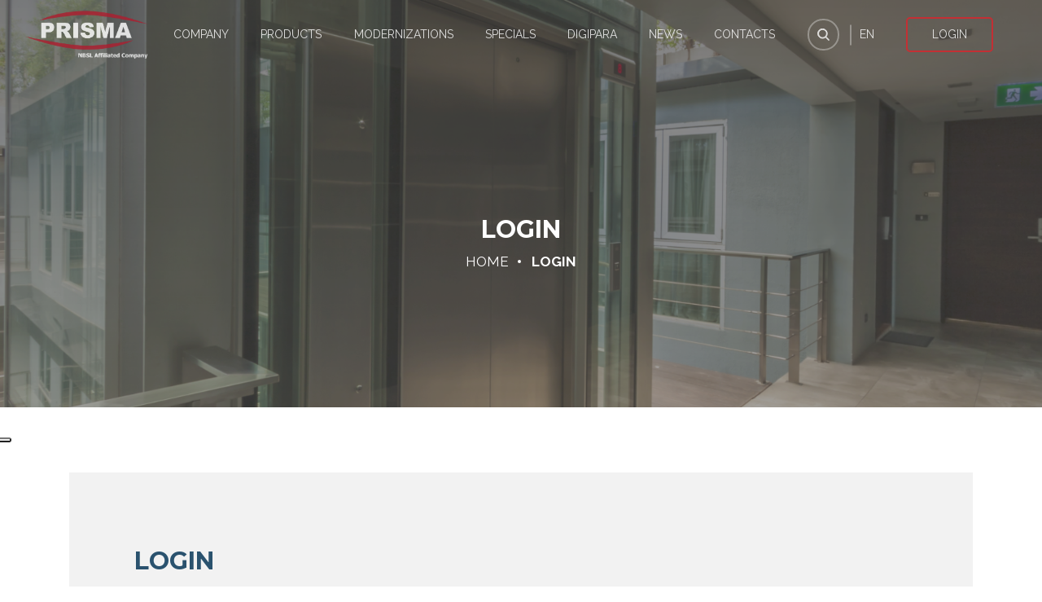

--- FILE ---
content_type: text/html; charset=utf-8
request_url: https://www.prismaitaly.it/en/Login?returnUrl=https://www.prismaitaly.it/en/contacts/
body_size: 33308
content:




<!DOCTYPE html>
<html lang="en-US">
<head>
    <meta charset="utf-8" />
    <meta name="viewport" content="width=device-width, initial-scale=1, maximum-scale=1, user-scalable=no" />
    <meta name="robots" content="index,follow" />
    <meta name="rating" content="General" />
    <meta name="format-detection" content="telephone=no" />


    <title>Login | Prisma S.P.A.</title>
    <meta name="description" content="" />
    <meta name="keywords" content="" />

    
    <link rel="manifest" href="/Content/img/favicon/manifest.json">
    <link rel="icon" href="/Content/img/favicon/favicon.ico" type="image/x-icon" />
    <link rel="apple-touch-icon" sizes="57x57" href="/Content/img/favicon/faviapple-icon-57x57.png" />
    <link rel="apple-touch-icon" sizes="60x60" href="/Content/img/favicon/apple-icon-60x60.png" />
    <link rel="apple-touch-icon" sizes="72x72" href="/Content/img/favicon/apple-icon-72x72.png" />
    <link rel="apple-touch-icon" sizes="76x76" href="/Content/img/favicon/apple-icon-76x76.png" />
    <link rel="apple-touch-icon" sizes="114x114" href="/Content/img/favicon/apple-icon-114x114.png" />
    <link rel="apple-touch-icon" sizes="120x120" href="/Content/img/favicon/apple-icon-120x120.png" />
    <link rel="apple-touch-icon" sizes="144x144" href="/Content/img/favicon/apple-icon-144x144.png" />
    <link rel="apple-touch-icon" sizes="152x152" href="/Content/img/favicon/apple-icon-152x152.png" />
    <link rel="apple-touch-icon" sizes="180x180" href="/Content/img/favicon/apple-icon-180x180.png" />
    <link rel="icon" type="image/png" sizes="192x192" href="/Content/img/favicon/android-icon-192x192.png" />
    <link rel="icon" type="image/png" sizes="16x16" href="/Content/img/favicon/favicon-16x16.png" />
    <link rel="icon" type="image/png" sizes="32x32" href="/Content/img/favicon/favicon-32x32.png" />
    <link rel="icon" type="image/png" sizes="96x96" href="/Content/img/favicon/favicon-96x96.png" />
    <meta name="msapplication-TileColor" content="#ffffff" />
    <meta name="msapplication-TileImage" content="/Content/img/favicon/ms-icon-144x144.png" />
    <meta name="theme-color" content="#ffffff" />

    <!-- Global site tag (gtag.js) - Google Analytics --> 
 <script async src="https://www.googletagmanager.com/gtag/js?id=UA-ZZZZZZZZZ-1"></script> 
 <script> 
     window.dataLayer = window.dataLayer || []; 
     function gtag() { dataLayer.push(arguments); } 
     gtag('js', new Date()); 
     gtag('config', 'UA-ZZZZZZZZZ-1'); 
 </script> 

<script type="text/javascript" src="https://embeds.iubenda.com/widgets/34f861b0-e8ae-438a-8f51-68b37b86dec7.js"></script>

    <link href="https://fonts.googleapis.com/css?family=Montserrat:400,500,600,700&display=swap" rel="stylesheet">
    <link href="https://fonts.googleapis.com/css?family=Raleway:400,400i,700&display=swap" rel="stylesheet">

    <link href="/Content/lib/slick/slick-theme.css" rel="stylesheet" />
    <link href="/Content/lib/slick/slick.css" rel="stylesheet" />

    <link href="/Content/css/reset.min.css" rel="stylesheet" />
    <link href="/Content/css/main.min.css" rel="stylesheet" />

    <script src="https://code.jquery.com/jquery-3.4.1.min.js" integrity="sha256-CSXorXvZcTkaix6Yvo6HppcZGetbYMGWSFlBw8HfCJo=" crossorigin="anonymous"></script>
    <script src="https://cdnjs.cloudflare.com/ajax/libs/popper.js/1.12.3/umd/popper.min.js" integrity="sha384-vFJXuSJphROIrBnz7yo7oB41mKfc8JzQZiCq4NCceLEaO4IHwicKwpJf9c9IpFgh" crossorigin="anonymous"></script>

    
    <link rel="stylesheet" href="https://js.arcgis.com/4.10/esri/css/main.css">
    <script src="https://js.arcgis.com/4.10/" defer></script>

    
    <link href="/Content/lib/lightbox2-master/css/lightbox.min.css" rel="stylesheet" />
    <script src="/Content/lib/lightbox2-master/js/lightbox.min.js"></script>


    
    <script src='https://www.google.com/recaptcha/api.js'></script>

    
    

    
    

    

<script type="text/javascript">var _iub = _iub || []; _iub.csConfiguration = { "invalidateConsentWithoutLog": true, "consentOnContinuedBrowsing": false, "perPurposeConsent": true, "lang": "en", "siteId": 1686501, "cookiePolicyId": 80757002, "banner": { "closeButtonDisplay": false, "acceptButtonDisplay": true, "customizeButtonDisplay": true, "position": "top", "rejectButtonDisplay": true } };</script>
    <script type="text/javascript" src="https://cdn.iubenda.com/cs/iubenda_cs.js" charset="UTF-8" async></script>
    <script type="text/javascript">(function (w, d) { var loader = function () { var s = d.createElement("script"), tag = d.getElementsByTagName("script")[0]; s.src = "https://cdn.iubenda.com/iubenda.js"; tag.parentNode.insertBefore(s, tag); }; if (w.addEventListener) { w.addEventListener("load", loader, false); } else if (w.attachEvent) { w.attachEvent("onload", loader); } else { w.onload = loader; } })(window, document);</script>
</head>

<body>



<header class="animation-fade">
    <div class="container-xl">
        <div class="navbar-desktop">
            <div class="wrapper-logo">
                <a class="logo-sito" href="https://www.prismaitaly.it/en">
                    <img class="logo-chiaro" src="/media/tyyfqqxo/logo-white.png" />
                    <img class="logo-base" src="/media/b2vl3slf/logo.png" />
                </a>
            </div>

            <div class="wrapper-menu">
                    <nav>
                        <div class="nav-menu">
                            <span></span>
                            <span></span>
                            <span></span>
                            <span></span>
                        </div>
                        <div class="nav-list">
                                <div class="nav-item">
                                        <a class="nav-link" href="/en/company/">Company</a>
                                </div>
                                <div class="nav-item">
                                        <a class="nav-link" href="/en/products-board/">Products</a>
                                </div>
                                <div class="nav-item">
                                        <a class="nav-link" href="/en/modernizations/">Modernizations</a>
                                </div>
                                <div class="nav-item">
                                        <a class="nav-link" href="/en/special-projects/">Specials</a>
                                </div>
                                <div class="nav-item">
                                        <a class="nav-link" href="/en/digipara/">DigiPara</a>
                                </div>
                                <div class="nav-item">
                                        <a class="nav-link" href="/en/news/">News</a>
                                </div>
                                <div class="nav-item">
                                        <a class="nav-link dropdown" href="/en/contacts/">Contacts</a>
                                        <div class="dropdown-menu">
                                                <a href="/en/contacts/">Where to find us</a>
                                                <a href="/en/work-with-us/">Work with us</a>
                                        </div>
                                </div>

                            <div class="nav-item search-and-lang-swap">
                                <a href="javascript:void(0)" class="nav-link">
                                    <div class="ricerca-button modal-toggle" data-target="#searchModal">
                                        <img src="/Content/img/icone/search.svg" class="ico-ricerca icon-base" />
                                        <img src="/Content/img/icone/search-black.svg" class="ico-ricerca icon-black" />
                                    </div>
                                </a>

                                <a class="nav-link dropdown current-lang" href="#">en</a>
                                <div class="dropdown-menu">
                                        <a class="lang-link" href="/it/accedi/">IT</a>
                                                                    </div>
                            </div>

                            <div class="nav-item autenticazione">
                                    <a href="/en/Login?returnUrl=https://www.prismaitaly.it/en/Login?returnUrl=https://www.prismaitaly.it/en/contacts/" class="nav-link link-accesso">Login</a>
                            </div>
                        </div>
                    </nav>
            </div>
        </div>
    </div>

    <div class="navbar-mobile">
            <nav>
                <div class="nav-list">
                        <div class="nav-item">
                                <a class="nav-link" href="/en/company/">Company</a>
                        </div>
                        <div class="nav-item">
                                <a class="nav-link" href="/en/products-board/">Products</a>
                        </div>
                        <div class="nav-item">
                                <a class="nav-link" href="/en/modernizations/">Modernizations</a>
                        </div>
                        <div class="nav-item">
                                <a class="nav-link" href="/en/special-projects/">Specials</a>
                        </div>
                        <div class="nav-item">
                                <a class="nav-link" href="/en/digipara/">DigiPara</a>
                        </div>
                        <div class="nav-item">
                                <a class="nav-link" href="/en/news/">News</a>
                        </div>
                        <div class="nav-item">
                                <a class="nav-link dropdown" href="/en/contacts/">Contacts</a>
                                <div class="dropdown-menu">
                                        <a href="/en/contacts/">Where to find us</a>
                                        <a href="/en/work-with-us/">Work with us</a>
                                </div>
                        </div>

                    <div class="nav-item search-and-lang-swap">
                        <a href="javascript:void(0)" class="nav-link">
                            <div class="ricerca-button modal-toggle" data-target="#searchModal">
                                <img src="/Content/img/icone/search-black.svg" class="ico-ricerca" />
                            </div>
                        </a>

                        <a class="nav-link dropdown current-lang" href="#">en</a>
                        <div class="dropdown-menu change-lang">
                                <a class="lang-link" href="/it/accedi/">IT</a>
                                                            <a class="lang-link" href="/en/login/">EN</a>
                        </div>
                    </div>

                    <div class="nav-item autenticazione">
                            <a href="/en/Login?returnUrl=https://www.prismaitaly.it/en/Login?returnUrl=https://www.prismaitaly.it/en/contacts/" class="nav-link link-accesso">Login</a>
                    </div>
                </div>
            </nav>
    </div>
    </div>



</header>
    

    <main>
        


<section class="headline animation-fade">
    <article class="area-content">
        <div class="wrapper-image">
            <img src="/Content/img/headlineAR.png" alt="login">
        </div>

        <div class="wrapper-content">
            <div class="container-xl">
                <div class="content">
                    <h3 class="swp-title white">Login</h3>

                    <div class="swp-breadcrumb">
                            <div class="swp-bread-items">
                                <a class="swp-bread-link" href="/en">Home</a>
                                <a class="swp-bread-link" href="https://www.prismaitaly.it/en/Login?returnUrl=https://www.prismaitaly.it/en/contacts/">Login</a>
                            </div>

                    </div>
                </div>
            </div>
        </div>
    </article>
</section>




<section class="formArea" id="formLogin">
    <article class="area-content">
        <div class="container-lg">
            <div class="wrapper-container">
                <div class="intestazione">
                    <h3 class="swp-title animation-fade">Login</h3>
                    <hr class="swp-hr-1 align-left-margin animation-fade" />
                </div>

                <div class="componenteForm animation-fade delay02">
                    <div class="contenitoreTesto">
                                                                    </div>

<form action="/en/Login?returnUrl=https://www.prismaitaly.it/en/contacts/" class="loginForm" enctype="multipart/form-data" method="post" novalidate="novalidate"><input name="__RequestVerificationToken" type="hidden" value="P7D_TGGu_H7q6L2n0ssi6kXw0NjM85DW3pCPXTOZ-XH3mKss580a_E4uuppsi_EKrfpwDJKiruI-YVKV3yAYIccuo9OwxOIRhA7tg_aqhVE1" /><input id="ReturnUrl" name="ReturnUrl" type="hidden" value="https://www.prismaitaly.it/en/contacts" />                        <div class="contenitoreForm">
                            <div class="row">
                                <div class="col c-12 md-6">
                                    <div class="formItem form_input">
                                        <label for="UserName">Username</label>
                                        <input id="UserName" name="UserName" required="required" type="text" value="" />
                                    </div>
                                </div>
                                <div class="col c-12 md-6">
                                    <div class="formItem form_input">
                                        <label for="Password">Password</label>
                                        <input id="Password" name="Password" required="required" type="password" />
                                    </div>
                                </div>

                                <div class="col c-12">
                                    <br />
                                </div>

                                <div class="col c-12 md-8">
                                    <div class="row">
                                        <div class="col c-12">
                                            <div class="formItem form_checkbox">
                                                <input id="RememberMe" name="RememberMe" type="checkbox" value="true" /><input name="RememberMe" type="hidden" value="false" />
                                                <label for="RememberMe">Remember me?</label>
                                            </div>
                                        </div>
                                        <div class="col c-12">
                                            <div class="formItem">
                                                <br />
                                                <p>
                                                    If you are unable to log in, make a <a class="passwordReset" href="/en/Reset-Password-Request">Password recovery</a>, or if you do not yet have an account <a class="registration" href="/en/sign-in/">Register here</a>
                                                </p>
                                            </div>
                                        </div>
                                    </div>
                                </div>
                                <div class="col c-12 md-4">
                                    <div class="formItem form_button">
                                        <div id="recaptcha" class="g-recaptcha" data-sitekey="6LdihLoUAAAAAJVKPSqEqKjgtvbwbgEiti1TwRSn" data-callback="onSubmitCaptcha" data-size="invisible"></div>
                                        <button type="submit" class="sendButton">Login</button>
                                    </div>
                                </div>
                            </div>
                        </div>
<input name="ufprt" type="hidden" value="[base64]" /></form>                </div>
            </div>
        </div>
    </article>
</section>

        


<section class="formArea" id="formNewsletter">
    <article class="area-content">
        <div class="container-md">
            <div class="wrapper-container">
                <div class="intestazione">
                    <h4 class="swp-title align-center animation-fade">Subscribe to the newsletter</h4>
                    <hr class="swp-hr-1 animation-fade" />
                </div>

                <div class="componenteForm animation-fade delay02">
                    
                    <form action="https://prismaitaly.voxmail.it/user/register" accept-charset="UTF-8" method="post" class="formNewsletter">
                        <div class="contenitoreForm">
                            <div class="row">
                                <div class="col c-12">
                                    <div class="formItem form_input">
                                        <label for="mail" class="required">E-mail</label><br />
                                        <input type="text" maxlength="64" name="mail" value="" class="form-text required" required />
                                    </div>
                                </div>

                                <div class="col c-12">
                                    <br />
                                </div>

                                <div class="col c-12 lg-8 xl-9">
                                    <div class="formItem form_checkbox">
                                        <input type="checkbox" name="privacy" value="1" class="form-checkbox has-sibling-label" id="privacy" />
                                        <label for="privacy">I consent to the processing of my personal data (Regulation 2016/679 - GDPR and d.lgs. n.196 of 30/6/2003)</label>
                                        <label><a href="javascript:void(0)" class="nav-link modal-toggle" data-target="#privacyModal">Show full privacy</a></label>
                                    </div>
                                </div>

                                <div class="col c-12 lg-4 xl-3">
                                    <div class="formItem form_button">
                                        <div id="recaptcha" class="g-recaptcha" data-sitekey="6LdihLoUAAAAAJVKPSqEqKjgtvbwbgEiti1TwRSn" data-callback="onSubmitCaptcha" data-size="invisible"></div>
                                        <button type="submit" class="sendButton">Subscribe</button>
                                        <input type="hidden" name="form_id" value="user_register" />
                                    </div>
                                </div>
                            </div>
                        </div>
                    </form>
                </div>
            </div>
        </div>


        <div class="modal privacy_policy" id="privacyModal">
            <div class="modal-dialog" role="document">
                <div class="modal-content">
                    <div class="modal-header">
                        <h5 class="modal-title" id="exampleModalLabel">Privacy Policy</h5>
                        <button type="button" class="modal-close" data-dismiss="modal" aria-label="Close">
                            <span aria-hidden="true">&times;</span>
                        </button>
                    </div>
                    <div class="modal-body">
                            <p class="testo">
                                Information Notice on Personal Data Processing<br />
                                <br />
                                PRISMA S.p.A. is committed to protecting the rights and fundamental freedoms of data subjects and in particular the right to the protection of the personal data gathered as part of our business activities. The data gathered will be processed in accordance with the principles set out by European and Italian regulations, with particular reference to the General Data Protection Regulation (GDPR).<br />
                                <br />
                                This document - hereinafter referred to as "statement" - intends to provide complete information on data processing activities carried out by Prisma S.p.A. It may be accompanied by additional specific information relating to special types of processing.<br />
                                <br />
                                The statement is made up of four parts:<br />
                                <br />
                                Data controller and contact data<br />
                                Cookie management and data gathered through the website<br />
                                Management of personal data concerning customers and suppliers<br />
                                Rights of the data subjects<br />
                                <br />
                                1. Data controller and contact information<br />
                                The data controller (“Controller”) pursuant to art.4, point 7 of the GDPR is: PRISMA S.p.A, Quartiere Artigianale di Casale di Mezzani - 43055 Mezzani (PARMA) - ITALY. Data subjects can send any requests concerning processing of their data to the following email address: privacy@prismaitaly.it<br />
                                <br />
                                2. Cookie management and personal data gathered through the website<br />
                                Prisma S.p.A. uses cookies to improve website use, to make browsing more secure and to obtain aggregate browsing information. These cookies are mostly technical or analytics cookies. In the latter case, the cookies used are not designed to record specific information on browsing.<br />
                                For access to the reserved area, the website records some information (login, access and disconnection time, IP used by the connected user, etc.) including personal information, needed to prevent and document any unauthorised access to the reserved area. This information is normally erased after 60 days from access, unless obligations to the contrary are envisaged by national or international regulations.<br />
                                Third-party cookies can also be installed on the user's device, for example when the website is accessed through a search engine, but the use of these cookies and of the data that may be gathered is beyond the responsibility of Prisma S.p.A.<br />
                                <br />
                                3. Management of personal data concerning customers and suppliers<br />
                                In the performance of their business activities, Prisma S.p.A. uses various computer programmes to manage production aspects, tax requirements and to support sales relationships. These programmes use databases that can include personal data concerning customers and suppliers or their representatives and staff. The personal data of potential customers or other companies with whom Prisma has current or prospective business relationships can also be gathered and processed.<br />
                                The personal data of customers, suppliers and any other subject in a professional relationship, may include:<br />
                                <br />
                                Personal details such as name, surname, qualification, email, address, country, telephone contact.<br />
                                Other data required for the commercial relationship (VAT no. or tax ID, sales terms,etc.)<br />
                                Data relating to purchases made, aggregated and segmented with various techniques.<br />
                                Any other information concerning suppliers or their staff and representatives, which Prisma is required to gather in accordance with regulatory or disciplinary obligations. If required by the law, Prisma undertakes to obtain the consent of the data subject to processing of said data.<br />
                                <br />
                                The data provided by the data subjects will be processed for the following purposes and after obtaining consent, if necessary:<br />
                                <br />
                                Providing information requested by data subjects.<br />
                                Management of sales or purchases.<br />
                                Sending of information and/or advertising material<br />
                                Managing customer relationships.<br />
                                Provision of maintenance and support services.<br />
                                Selection and qualification of suppliers.<br />
                                Managing any disputes that may arise.<br />
                                Fulfilment of tax-related, bookkeeping and administrative requirements.<br />
                                Customer satisfaction surveys.<br />
                                Managing incidents and complaints.<br />
                                <br />
                                The processing of personal data is necessary for the execution of agreements which the data subject enters into or for the execution of pre-contractual measures. A refusal to provide data could make it impossible to execute the agreement and lead to termination of the relationship.<br />
                                Moreover, the processing of personal data is necessary for a legitimate interest of the Data controller related to their business activities. If and where requested by applicable laws, Prisma shall duly request the consent of the data subjects to processing of their personal data.<br />
                                Personal data is normally gathered from the data subject or by consulting publicly accessible lists. Personal data is retained for the period of time needed to attain the purposes for which it was gathered and never more than 5 years from the last commercial contact. After that, personal data is removed or anonymised, unless storage is required by regulatory obligations.<br />
                                Prisma does not transfer to third parties any personal data concerning subjects with whom they have current or potential professional relationships. All data are processed in the EU.<br />
                                <br />
                                4. Rights of the data subjects<br />
                                The data subjects may at any time request access to their personal data. Upon the data subjects' request, Prisma will correct, erase or supplement any personal data that is incorrect or incomplete. Requests can be sent by the data subjects to Prisma by writing to the addresses provided in the first part of this statement.<br />
                                If personal data processing is based on consent, the data subject has the right to withdraw consent at any time. If personal data processing is based on the legitimate interest of Prisma, as part of their business activity, the data subject may object to said processing on the basis of specific individual circumstances, which must be clearly specified in the notice of objection to processing.<br />
                                In certain circumstances, the data subjects can request data portability.<br />
                                The data subjects always have the right to lodge a claim with the relevant supervisory authority (in Italy, the Personal Data Protection Authority) concerning any aspect of the processing performed by Prisma, if they believe that it damages their interests or rights.<br />
                                Prisma may reject a request, or obtain reasonable compensation for fulfilling a request, if said request is clearly unfounded or excessive or if there is a legitimate reason for rejecting the request. By way of example, inter alia, the removal of personal data can be prevented by regulations on retention of tax-related documents, or by the obligation to fulfil contractual obligations with third parties.<br />
                                Refusal to data processing may totally or partially prevent the provision of the services requested by the data subject.
                            </p>
                    </div>
                </div>
            </div>
        </div>
    </article>
</section>



        
        <div class="modal fade" id="searchModal">
            <div class="modal-dialog" role="document">
                <div class="modal-content">
                    <div class="modal-header">
                        <h5 class="modal-title" id="exampleModalLabel">Search Products</h5>
                        <button type="button" class="modal-close" data-dismiss="modal" aria-label="Close">
                            <span aria-hidden="true">&times;</span>
                        </button>
                    </div>
                    <div class="modal-body">
                        <form action="/en/Search" method="GET">
                            <input type="text" placeholder="Search text" id="ricerca" name="ricerca" />
                            <button type="submit">
                                <img src="/Content/img/icone/search-black.svg" class="ico-ricerca icon-black" />
                            </button>
                        </form>
                    </div>
                </div>
            </div>
        </div>
    </main>

    


<footer>
    <div class="main-footer">
        <div class="container-xl">
            <div class="wrapperMenuFooter">
                    <a class="logoSito" href="/en">
                        <img src="/media/tyyfqqxo/logo-white.png" alt="Prisma Italy">
                    </a>

                <div class="contenitore-link">
                            <a class="link-pagina" href="/en/company/">Company</a>
                            <a class="link-pagina" href="/en/products-board/">Products</a>
                            <a class="link-pagina" href="/en/modernizations/">Modernizations</a>
                            <a class="link-pagina" href="/en/special-projects/">Specials</a>
                            <a class="link-pagina" href="/en/digipara/">DigiPara</a>
                            <a class="link-pagina" href="/en/news/">News</a>
                            <a class="link-pagina" href="/en/contacts/">Contacts</a>
                </div>
            </div>
        </div>
    </div>
    <div class="lower-footer">
        <div class="container-xl">
            <div class="wrapperFooterBottom">
                <div class="row align-items-center">
                    <div class="col c-12 lg-8">
                        <span class="testo-lower-footer">© 2026 Prisma S.P.A. - Quartiere Artigianale di Casale di Mezzani - 43055 Mezzani (PR) Italia - Tel. +39 0521 316411 -  info.prismait@nbsl.eu - P.IVA 00957350960</span>
                    </div>
                    <div class="col c-12 lg-4">
                        <span class="contenitore-gdpr">
                            <a href="https://www.iubenda.com/privacy-policy/90063279" class="iubenda-nostyle iubenda-embed gdpr-link" title="Privacy Policy ">Privacy</a>
                            <a href="https://www.iubenda.com/privacy-policy/90063279/cookie-policy" class="iubenda-nostyle iubenda-embed gdpr-link" title="Cookie Policy ">Cookies</a>
                            <a class="gdpr-link" href="https://www.switchup.it/" target="_blank">Credits</a>
                        </span>
                    </div>
                </div>
            </div>
        </div>
    </div>
</footer>



    <script src="/Content/lib/slick/slick.min.js"></script>

    <script src="/Scripts/animazioni.js?v=1.0"></script>
    <script src="/Scripts/header.js?v=1.0"></script>
    <script src="/Scripts/main.js?v=1.0"></script>
    <script src="/Scripts/setter_itemHeight.js?v=1.0"></script>
    <script src="/Scripts/headline.js?v=1.0"></script>
    <script src="/Scripts/bootchup.js?v=1.0" async defer></script>
    <script src="/Scripts/modals.js?v=1.0" async defer></script>
    <script src="/Scripts/forms.js?v=1.0" async defer></script>
    <script src="/Scripts/anchorSmoothScroll.js?v=1.0" async defer></script>


    
    
</body>
</html>



--- FILE ---
content_type: text/html; charset=utf-8
request_url: https://www.google.com/recaptcha/api2/anchor?ar=1&k=6LdihLoUAAAAAJVKPSqEqKjgtvbwbgEiti1TwRSn&co=aHR0cHM6Ly93d3cucHJpc21haXRhbHkuaXQ6NDQz&hl=en&v=PoyoqOPhxBO7pBk68S4YbpHZ&size=invisible&anchor-ms=20000&execute-ms=30000&cb=adwtx9i3xlea
body_size: 49274
content:
<!DOCTYPE HTML><html dir="ltr" lang="en"><head><meta http-equiv="Content-Type" content="text/html; charset=UTF-8">
<meta http-equiv="X-UA-Compatible" content="IE=edge">
<title>reCAPTCHA</title>
<style type="text/css">
/* cyrillic-ext */
@font-face {
  font-family: 'Roboto';
  font-style: normal;
  font-weight: 400;
  font-stretch: 100%;
  src: url(//fonts.gstatic.com/s/roboto/v48/KFO7CnqEu92Fr1ME7kSn66aGLdTylUAMa3GUBHMdazTgWw.woff2) format('woff2');
  unicode-range: U+0460-052F, U+1C80-1C8A, U+20B4, U+2DE0-2DFF, U+A640-A69F, U+FE2E-FE2F;
}
/* cyrillic */
@font-face {
  font-family: 'Roboto';
  font-style: normal;
  font-weight: 400;
  font-stretch: 100%;
  src: url(//fonts.gstatic.com/s/roboto/v48/KFO7CnqEu92Fr1ME7kSn66aGLdTylUAMa3iUBHMdazTgWw.woff2) format('woff2');
  unicode-range: U+0301, U+0400-045F, U+0490-0491, U+04B0-04B1, U+2116;
}
/* greek-ext */
@font-face {
  font-family: 'Roboto';
  font-style: normal;
  font-weight: 400;
  font-stretch: 100%;
  src: url(//fonts.gstatic.com/s/roboto/v48/KFO7CnqEu92Fr1ME7kSn66aGLdTylUAMa3CUBHMdazTgWw.woff2) format('woff2');
  unicode-range: U+1F00-1FFF;
}
/* greek */
@font-face {
  font-family: 'Roboto';
  font-style: normal;
  font-weight: 400;
  font-stretch: 100%;
  src: url(//fonts.gstatic.com/s/roboto/v48/KFO7CnqEu92Fr1ME7kSn66aGLdTylUAMa3-UBHMdazTgWw.woff2) format('woff2');
  unicode-range: U+0370-0377, U+037A-037F, U+0384-038A, U+038C, U+038E-03A1, U+03A3-03FF;
}
/* math */
@font-face {
  font-family: 'Roboto';
  font-style: normal;
  font-weight: 400;
  font-stretch: 100%;
  src: url(//fonts.gstatic.com/s/roboto/v48/KFO7CnqEu92Fr1ME7kSn66aGLdTylUAMawCUBHMdazTgWw.woff2) format('woff2');
  unicode-range: U+0302-0303, U+0305, U+0307-0308, U+0310, U+0312, U+0315, U+031A, U+0326-0327, U+032C, U+032F-0330, U+0332-0333, U+0338, U+033A, U+0346, U+034D, U+0391-03A1, U+03A3-03A9, U+03B1-03C9, U+03D1, U+03D5-03D6, U+03F0-03F1, U+03F4-03F5, U+2016-2017, U+2034-2038, U+203C, U+2040, U+2043, U+2047, U+2050, U+2057, U+205F, U+2070-2071, U+2074-208E, U+2090-209C, U+20D0-20DC, U+20E1, U+20E5-20EF, U+2100-2112, U+2114-2115, U+2117-2121, U+2123-214F, U+2190, U+2192, U+2194-21AE, U+21B0-21E5, U+21F1-21F2, U+21F4-2211, U+2213-2214, U+2216-22FF, U+2308-230B, U+2310, U+2319, U+231C-2321, U+2336-237A, U+237C, U+2395, U+239B-23B7, U+23D0, U+23DC-23E1, U+2474-2475, U+25AF, U+25B3, U+25B7, U+25BD, U+25C1, U+25CA, U+25CC, U+25FB, U+266D-266F, U+27C0-27FF, U+2900-2AFF, U+2B0E-2B11, U+2B30-2B4C, U+2BFE, U+3030, U+FF5B, U+FF5D, U+1D400-1D7FF, U+1EE00-1EEFF;
}
/* symbols */
@font-face {
  font-family: 'Roboto';
  font-style: normal;
  font-weight: 400;
  font-stretch: 100%;
  src: url(//fonts.gstatic.com/s/roboto/v48/KFO7CnqEu92Fr1ME7kSn66aGLdTylUAMaxKUBHMdazTgWw.woff2) format('woff2');
  unicode-range: U+0001-000C, U+000E-001F, U+007F-009F, U+20DD-20E0, U+20E2-20E4, U+2150-218F, U+2190, U+2192, U+2194-2199, U+21AF, U+21E6-21F0, U+21F3, U+2218-2219, U+2299, U+22C4-22C6, U+2300-243F, U+2440-244A, U+2460-24FF, U+25A0-27BF, U+2800-28FF, U+2921-2922, U+2981, U+29BF, U+29EB, U+2B00-2BFF, U+4DC0-4DFF, U+FFF9-FFFB, U+10140-1018E, U+10190-1019C, U+101A0, U+101D0-101FD, U+102E0-102FB, U+10E60-10E7E, U+1D2C0-1D2D3, U+1D2E0-1D37F, U+1F000-1F0FF, U+1F100-1F1AD, U+1F1E6-1F1FF, U+1F30D-1F30F, U+1F315, U+1F31C, U+1F31E, U+1F320-1F32C, U+1F336, U+1F378, U+1F37D, U+1F382, U+1F393-1F39F, U+1F3A7-1F3A8, U+1F3AC-1F3AF, U+1F3C2, U+1F3C4-1F3C6, U+1F3CA-1F3CE, U+1F3D4-1F3E0, U+1F3ED, U+1F3F1-1F3F3, U+1F3F5-1F3F7, U+1F408, U+1F415, U+1F41F, U+1F426, U+1F43F, U+1F441-1F442, U+1F444, U+1F446-1F449, U+1F44C-1F44E, U+1F453, U+1F46A, U+1F47D, U+1F4A3, U+1F4B0, U+1F4B3, U+1F4B9, U+1F4BB, U+1F4BF, U+1F4C8-1F4CB, U+1F4D6, U+1F4DA, U+1F4DF, U+1F4E3-1F4E6, U+1F4EA-1F4ED, U+1F4F7, U+1F4F9-1F4FB, U+1F4FD-1F4FE, U+1F503, U+1F507-1F50B, U+1F50D, U+1F512-1F513, U+1F53E-1F54A, U+1F54F-1F5FA, U+1F610, U+1F650-1F67F, U+1F687, U+1F68D, U+1F691, U+1F694, U+1F698, U+1F6AD, U+1F6B2, U+1F6B9-1F6BA, U+1F6BC, U+1F6C6-1F6CF, U+1F6D3-1F6D7, U+1F6E0-1F6EA, U+1F6F0-1F6F3, U+1F6F7-1F6FC, U+1F700-1F7FF, U+1F800-1F80B, U+1F810-1F847, U+1F850-1F859, U+1F860-1F887, U+1F890-1F8AD, U+1F8B0-1F8BB, U+1F8C0-1F8C1, U+1F900-1F90B, U+1F93B, U+1F946, U+1F984, U+1F996, U+1F9E9, U+1FA00-1FA6F, U+1FA70-1FA7C, U+1FA80-1FA89, U+1FA8F-1FAC6, U+1FACE-1FADC, U+1FADF-1FAE9, U+1FAF0-1FAF8, U+1FB00-1FBFF;
}
/* vietnamese */
@font-face {
  font-family: 'Roboto';
  font-style: normal;
  font-weight: 400;
  font-stretch: 100%;
  src: url(//fonts.gstatic.com/s/roboto/v48/KFO7CnqEu92Fr1ME7kSn66aGLdTylUAMa3OUBHMdazTgWw.woff2) format('woff2');
  unicode-range: U+0102-0103, U+0110-0111, U+0128-0129, U+0168-0169, U+01A0-01A1, U+01AF-01B0, U+0300-0301, U+0303-0304, U+0308-0309, U+0323, U+0329, U+1EA0-1EF9, U+20AB;
}
/* latin-ext */
@font-face {
  font-family: 'Roboto';
  font-style: normal;
  font-weight: 400;
  font-stretch: 100%;
  src: url(//fonts.gstatic.com/s/roboto/v48/KFO7CnqEu92Fr1ME7kSn66aGLdTylUAMa3KUBHMdazTgWw.woff2) format('woff2');
  unicode-range: U+0100-02BA, U+02BD-02C5, U+02C7-02CC, U+02CE-02D7, U+02DD-02FF, U+0304, U+0308, U+0329, U+1D00-1DBF, U+1E00-1E9F, U+1EF2-1EFF, U+2020, U+20A0-20AB, U+20AD-20C0, U+2113, U+2C60-2C7F, U+A720-A7FF;
}
/* latin */
@font-face {
  font-family: 'Roboto';
  font-style: normal;
  font-weight: 400;
  font-stretch: 100%;
  src: url(//fonts.gstatic.com/s/roboto/v48/KFO7CnqEu92Fr1ME7kSn66aGLdTylUAMa3yUBHMdazQ.woff2) format('woff2');
  unicode-range: U+0000-00FF, U+0131, U+0152-0153, U+02BB-02BC, U+02C6, U+02DA, U+02DC, U+0304, U+0308, U+0329, U+2000-206F, U+20AC, U+2122, U+2191, U+2193, U+2212, U+2215, U+FEFF, U+FFFD;
}
/* cyrillic-ext */
@font-face {
  font-family: 'Roboto';
  font-style: normal;
  font-weight: 500;
  font-stretch: 100%;
  src: url(//fonts.gstatic.com/s/roboto/v48/KFO7CnqEu92Fr1ME7kSn66aGLdTylUAMa3GUBHMdazTgWw.woff2) format('woff2');
  unicode-range: U+0460-052F, U+1C80-1C8A, U+20B4, U+2DE0-2DFF, U+A640-A69F, U+FE2E-FE2F;
}
/* cyrillic */
@font-face {
  font-family: 'Roboto';
  font-style: normal;
  font-weight: 500;
  font-stretch: 100%;
  src: url(//fonts.gstatic.com/s/roboto/v48/KFO7CnqEu92Fr1ME7kSn66aGLdTylUAMa3iUBHMdazTgWw.woff2) format('woff2');
  unicode-range: U+0301, U+0400-045F, U+0490-0491, U+04B0-04B1, U+2116;
}
/* greek-ext */
@font-face {
  font-family: 'Roboto';
  font-style: normal;
  font-weight: 500;
  font-stretch: 100%;
  src: url(//fonts.gstatic.com/s/roboto/v48/KFO7CnqEu92Fr1ME7kSn66aGLdTylUAMa3CUBHMdazTgWw.woff2) format('woff2');
  unicode-range: U+1F00-1FFF;
}
/* greek */
@font-face {
  font-family: 'Roboto';
  font-style: normal;
  font-weight: 500;
  font-stretch: 100%;
  src: url(//fonts.gstatic.com/s/roboto/v48/KFO7CnqEu92Fr1ME7kSn66aGLdTylUAMa3-UBHMdazTgWw.woff2) format('woff2');
  unicode-range: U+0370-0377, U+037A-037F, U+0384-038A, U+038C, U+038E-03A1, U+03A3-03FF;
}
/* math */
@font-face {
  font-family: 'Roboto';
  font-style: normal;
  font-weight: 500;
  font-stretch: 100%;
  src: url(//fonts.gstatic.com/s/roboto/v48/KFO7CnqEu92Fr1ME7kSn66aGLdTylUAMawCUBHMdazTgWw.woff2) format('woff2');
  unicode-range: U+0302-0303, U+0305, U+0307-0308, U+0310, U+0312, U+0315, U+031A, U+0326-0327, U+032C, U+032F-0330, U+0332-0333, U+0338, U+033A, U+0346, U+034D, U+0391-03A1, U+03A3-03A9, U+03B1-03C9, U+03D1, U+03D5-03D6, U+03F0-03F1, U+03F4-03F5, U+2016-2017, U+2034-2038, U+203C, U+2040, U+2043, U+2047, U+2050, U+2057, U+205F, U+2070-2071, U+2074-208E, U+2090-209C, U+20D0-20DC, U+20E1, U+20E5-20EF, U+2100-2112, U+2114-2115, U+2117-2121, U+2123-214F, U+2190, U+2192, U+2194-21AE, U+21B0-21E5, U+21F1-21F2, U+21F4-2211, U+2213-2214, U+2216-22FF, U+2308-230B, U+2310, U+2319, U+231C-2321, U+2336-237A, U+237C, U+2395, U+239B-23B7, U+23D0, U+23DC-23E1, U+2474-2475, U+25AF, U+25B3, U+25B7, U+25BD, U+25C1, U+25CA, U+25CC, U+25FB, U+266D-266F, U+27C0-27FF, U+2900-2AFF, U+2B0E-2B11, U+2B30-2B4C, U+2BFE, U+3030, U+FF5B, U+FF5D, U+1D400-1D7FF, U+1EE00-1EEFF;
}
/* symbols */
@font-face {
  font-family: 'Roboto';
  font-style: normal;
  font-weight: 500;
  font-stretch: 100%;
  src: url(//fonts.gstatic.com/s/roboto/v48/KFO7CnqEu92Fr1ME7kSn66aGLdTylUAMaxKUBHMdazTgWw.woff2) format('woff2');
  unicode-range: U+0001-000C, U+000E-001F, U+007F-009F, U+20DD-20E0, U+20E2-20E4, U+2150-218F, U+2190, U+2192, U+2194-2199, U+21AF, U+21E6-21F0, U+21F3, U+2218-2219, U+2299, U+22C4-22C6, U+2300-243F, U+2440-244A, U+2460-24FF, U+25A0-27BF, U+2800-28FF, U+2921-2922, U+2981, U+29BF, U+29EB, U+2B00-2BFF, U+4DC0-4DFF, U+FFF9-FFFB, U+10140-1018E, U+10190-1019C, U+101A0, U+101D0-101FD, U+102E0-102FB, U+10E60-10E7E, U+1D2C0-1D2D3, U+1D2E0-1D37F, U+1F000-1F0FF, U+1F100-1F1AD, U+1F1E6-1F1FF, U+1F30D-1F30F, U+1F315, U+1F31C, U+1F31E, U+1F320-1F32C, U+1F336, U+1F378, U+1F37D, U+1F382, U+1F393-1F39F, U+1F3A7-1F3A8, U+1F3AC-1F3AF, U+1F3C2, U+1F3C4-1F3C6, U+1F3CA-1F3CE, U+1F3D4-1F3E0, U+1F3ED, U+1F3F1-1F3F3, U+1F3F5-1F3F7, U+1F408, U+1F415, U+1F41F, U+1F426, U+1F43F, U+1F441-1F442, U+1F444, U+1F446-1F449, U+1F44C-1F44E, U+1F453, U+1F46A, U+1F47D, U+1F4A3, U+1F4B0, U+1F4B3, U+1F4B9, U+1F4BB, U+1F4BF, U+1F4C8-1F4CB, U+1F4D6, U+1F4DA, U+1F4DF, U+1F4E3-1F4E6, U+1F4EA-1F4ED, U+1F4F7, U+1F4F9-1F4FB, U+1F4FD-1F4FE, U+1F503, U+1F507-1F50B, U+1F50D, U+1F512-1F513, U+1F53E-1F54A, U+1F54F-1F5FA, U+1F610, U+1F650-1F67F, U+1F687, U+1F68D, U+1F691, U+1F694, U+1F698, U+1F6AD, U+1F6B2, U+1F6B9-1F6BA, U+1F6BC, U+1F6C6-1F6CF, U+1F6D3-1F6D7, U+1F6E0-1F6EA, U+1F6F0-1F6F3, U+1F6F7-1F6FC, U+1F700-1F7FF, U+1F800-1F80B, U+1F810-1F847, U+1F850-1F859, U+1F860-1F887, U+1F890-1F8AD, U+1F8B0-1F8BB, U+1F8C0-1F8C1, U+1F900-1F90B, U+1F93B, U+1F946, U+1F984, U+1F996, U+1F9E9, U+1FA00-1FA6F, U+1FA70-1FA7C, U+1FA80-1FA89, U+1FA8F-1FAC6, U+1FACE-1FADC, U+1FADF-1FAE9, U+1FAF0-1FAF8, U+1FB00-1FBFF;
}
/* vietnamese */
@font-face {
  font-family: 'Roboto';
  font-style: normal;
  font-weight: 500;
  font-stretch: 100%;
  src: url(//fonts.gstatic.com/s/roboto/v48/KFO7CnqEu92Fr1ME7kSn66aGLdTylUAMa3OUBHMdazTgWw.woff2) format('woff2');
  unicode-range: U+0102-0103, U+0110-0111, U+0128-0129, U+0168-0169, U+01A0-01A1, U+01AF-01B0, U+0300-0301, U+0303-0304, U+0308-0309, U+0323, U+0329, U+1EA0-1EF9, U+20AB;
}
/* latin-ext */
@font-face {
  font-family: 'Roboto';
  font-style: normal;
  font-weight: 500;
  font-stretch: 100%;
  src: url(//fonts.gstatic.com/s/roboto/v48/KFO7CnqEu92Fr1ME7kSn66aGLdTylUAMa3KUBHMdazTgWw.woff2) format('woff2');
  unicode-range: U+0100-02BA, U+02BD-02C5, U+02C7-02CC, U+02CE-02D7, U+02DD-02FF, U+0304, U+0308, U+0329, U+1D00-1DBF, U+1E00-1E9F, U+1EF2-1EFF, U+2020, U+20A0-20AB, U+20AD-20C0, U+2113, U+2C60-2C7F, U+A720-A7FF;
}
/* latin */
@font-face {
  font-family: 'Roboto';
  font-style: normal;
  font-weight: 500;
  font-stretch: 100%;
  src: url(//fonts.gstatic.com/s/roboto/v48/KFO7CnqEu92Fr1ME7kSn66aGLdTylUAMa3yUBHMdazQ.woff2) format('woff2');
  unicode-range: U+0000-00FF, U+0131, U+0152-0153, U+02BB-02BC, U+02C6, U+02DA, U+02DC, U+0304, U+0308, U+0329, U+2000-206F, U+20AC, U+2122, U+2191, U+2193, U+2212, U+2215, U+FEFF, U+FFFD;
}
/* cyrillic-ext */
@font-face {
  font-family: 'Roboto';
  font-style: normal;
  font-weight: 900;
  font-stretch: 100%;
  src: url(//fonts.gstatic.com/s/roboto/v48/KFO7CnqEu92Fr1ME7kSn66aGLdTylUAMa3GUBHMdazTgWw.woff2) format('woff2');
  unicode-range: U+0460-052F, U+1C80-1C8A, U+20B4, U+2DE0-2DFF, U+A640-A69F, U+FE2E-FE2F;
}
/* cyrillic */
@font-face {
  font-family: 'Roboto';
  font-style: normal;
  font-weight: 900;
  font-stretch: 100%;
  src: url(//fonts.gstatic.com/s/roboto/v48/KFO7CnqEu92Fr1ME7kSn66aGLdTylUAMa3iUBHMdazTgWw.woff2) format('woff2');
  unicode-range: U+0301, U+0400-045F, U+0490-0491, U+04B0-04B1, U+2116;
}
/* greek-ext */
@font-face {
  font-family: 'Roboto';
  font-style: normal;
  font-weight: 900;
  font-stretch: 100%;
  src: url(//fonts.gstatic.com/s/roboto/v48/KFO7CnqEu92Fr1ME7kSn66aGLdTylUAMa3CUBHMdazTgWw.woff2) format('woff2');
  unicode-range: U+1F00-1FFF;
}
/* greek */
@font-face {
  font-family: 'Roboto';
  font-style: normal;
  font-weight: 900;
  font-stretch: 100%;
  src: url(//fonts.gstatic.com/s/roboto/v48/KFO7CnqEu92Fr1ME7kSn66aGLdTylUAMa3-UBHMdazTgWw.woff2) format('woff2');
  unicode-range: U+0370-0377, U+037A-037F, U+0384-038A, U+038C, U+038E-03A1, U+03A3-03FF;
}
/* math */
@font-face {
  font-family: 'Roboto';
  font-style: normal;
  font-weight: 900;
  font-stretch: 100%;
  src: url(//fonts.gstatic.com/s/roboto/v48/KFO7CnqEu92Fr1ME7kSn66aGLdTylUAMawCUBHMdazTgWw.woff2) format('woff2');
  unicode-range: U+0302-0303, U+0305, U+0307-0308, U+0310, U+0312, U+0315, U+031A, U+0326-0327, U+032C, U+032F-0330, U+0332-0333, U+0338, U+033A, U+0346, U+034D, U+0391-03A1, U+03A3-03A9, U+03B1-03C9, U+03D1, U+03D5-03D6, U+03F0-03F1, U+03F4-03F5, U+2016-2017, U+2034-2038, U+203C, U+2040, U+2043, U+2047, U+2050, U+2057, U+205F, U+2070-2071, U+2074-208E, U+2090-209C, U+20D0-20DC, U+20E1, U+20E5-20EF, U+2100-2112, U+2114-2115, U+2117-2121, U+2123-214F, U+2190, U+2192, U+2194-21AE, U+21B0-21E5, U+21F1-21F2, U+21F4-2211, U+2213-2214, U+2216-22FF, U+2308-230B, U+2310, U+2319, U+231C-2321, U+2336-237A, U+237C, U+2395, U+239B-23B7, U+23D0, U+23DC-23E1, U+2474-2475, U+25AF, U+25B3, U+25B7, U+25BD, U+25C1, U+25CA, U+25CC, U+25FB, U+266D-266F, U+27C0-27FF, U+2900-2AFF, U+2B0E-2B11, U+2B30-2B4C, U+2BFE, U+3030, U+FF5B, U+FF5D, U+1D400-1D7FF, U+1EE00-1EEFF;
}
/* symbols */
@font-face {
  font-family: 'Roboto';
  font-style: normal;
  font-weight: 900;
  font-stretch: 100%;
  src: url(//fonts.gstatic.com/s/roboto/v48/KFO7CnqEu92Fr1ME7kSn66aGLdTylUAMaxKUBHMdazTgWw.woff2) format('woff2');
  unicode-range: U+0001-000C, U+000E-001F, U+007F-009F, U+20DD-20E0, U+20E2-20E4, U+2150-218F, U+2190, U+2192, U+2194-2199, U+21AF, U+21E6-21F0, U+21F3, U+2218-2219, U+2299, U+22C4-22C6, U+2300-243F, U+2440-244A, U+2460-24FF, U+25A0-27BF, U+2800-28FF, U+2921-2922, U+2981, U+29BF, U+29EB, U+2B00-2BFF, U+4DC0-4DFF, U+FFF9-FFFB, U+10140-1018E, U+10190-1019C, U+101A0, U+101D0-101FD, U+102E0-102FB, U+10E60-10E7E, U+1D2C0-1D2D3, U+1D2E0-1D37F, U+1F000-1F0FF, U+1F100-1F1AD, U+1F1E6-1F1FF, U+1F30D-1F30F, U+1F315, U+1F31C, U+1F31E, U+1F320-1F32C, U+1F336, U+1F378, U+1F37D, U+1F382, U+1F393-1F39F, U+1F3A7-1F3A8, U+1F3AC-1F3AF, U+1F3C2, U+1F3C4-1F3C6, U+1F3CA-1F3CE, U+1F3D4-1F3E0, U+1F3ED, U+1F3F1-1F3F3, U+1F3F5-1F3F7, U+1F408, U+1F415, U+1F41F, U+1F426, U+1F43F, U+1F441-1F442, U+1F444, U+1F446-1F449, U+1F44C-1F44E, U+1F453, U+1F46A, U+1F47D, U+1F4A3, U+1F4B0, U+1F4B3, U+1F4B9, U+1F4BB, U+1F4BF, U+1F4C8-1F4CB, U+1F4D6, U+1F4DA, U+1F4DF, U+1F4E3-1F4E6, U+1F4EA-1F4ED, U+1F4F7, U+1F4F9-1F4FB, U+1F4FD-1F4FE, U+1F503, U+1F507-1F50B, U+1F50D, U+1F512-1F513, U+1F53E-1F54A, U+1F54F-1F5FA, U+1F610, U+1F650-1F67F, U+1F687, U+1F68D, U+1F691, U+1F694, U+1F698, U+1F6AD, U+1F6B2, U+1F6B9-1F6BA, U+1F6BC, U+1F6C6-1F6CF, U+1F6D3-1F6D7, U+1F6E0-1F6EA, U+1F6F0-1F6F3, U+1F6F7-1F6FC, U+1F700-1F7FF, U+1F800-1F80B, U+1F810-1F847, U+1F850-1F859, U+1F860-1F887, U+1F890-1F8AD, U+1F8B0-1F8BB, U+1F8C0-1F8C1, U+1F900-1F90B, U+1F93B, U+1F946, U+1F984, U+1F996, U+1F9E9, U+1FA00-1FA6F, U+1FA70-1FA7C, U+1FA80-1FA89, U+1FA8F-1FAC6, U+1FACE-1FADC, U+1FADF-1FAE9, U+1FAF0-1FAF8, U+1FB00-1FBFF;
}
/* vietnamese */
@font-face {
  font-family: 'Roboto';
  font-style: normal;
  font-weight: 900;
  font-stretch: 100%;
  src: url(//fonts.gstatic.com/s/roboto/v48/KFO7CnqEu92Fr1ME7kSn66aGLdTylUAMa3OUBHMdazTgWw.woff2) format('woff2');
  unicode-range: U+0102-0103, U+0110-0111, U+0128-0129, U+0168-0169, U+01A0-01A1, U+01AF-01B0, U+0300-0301, U+0303-0304, U+0308-0309, U+0323, U+0329, U+1EA0-1EF9, U+20AB;
}
/* latin-ext */
@font-face {
  font-family: 'Roboto';
  font-style: normal;
  font-weight: 900;
  font-stretch: 100%;
  src: url(//fonts.gstatic.com/s/roboto/v48/KFO7CnqEu92Fr1ME7kSn66aGLdTylUAMa3KUBHMdazTgWw.woff2) format('woff2');
  unicode-range: U+0100-02BA, U+02BD-02C5, U+02C7-02CC, U+02CE-02D7, U+02DD-02FF, U+0304, U+0308, U+0329, U+1D00-1DBF, U+1E00-1E9F, U+1EF2-1EFF, U+2020, U+20A0-20AB, U+20AD-20C0, U+2113, U+2C60-2C7F, U+A720-A7FF;
}
/* latin */
@font-face {
  font-family: 'Roboto';
  font-style: normal;
  font-weight: 900;
  font-stretch: 100%;
  src: url(//fonts.gstatic.com/s/roboto/v48/KFO7CnqEu92Fr1ME7kSn66aGLdTylUAMa3yUBHMdazQ.woff2) format('woff2');
  unicode-range: U+0000-00FF, U+0131, U+0152-0153, U+02BB-02BC, U+02C6, U+02DA, U+02DC, U+0304, U+0308, U+0329, U+2000-206F, U+20AC, U+2122, U+2191, U+2193, U+2212, U+2215, U+FEFF, U+FFFD;
}

</style>
<link rel="stylesheet" type="text/css" href="https://www.gstatic.com/recaptcha/releases/PoyoqOPhxBO7pBk68S4YbpHZ/styles__ltr.css">
<script nonce="TVtTiE54Cy2MqNA2M4huIA" type="text/javascript">window['__recaptcha_api'] = 'https://www.google.com/recaptcha/api2/';</script>
<script type="text/javascript" src="https://www.gstatic.com/recaptcha/releases/PoyoqOPhxBO7pBk68S4YbpHZ/recaptcha__en.js" nonce="TVtTiE54Cy2MqNA2M4huIA">
      
    </script></head>
<body><div id="rc-anchor-alert" class="rc-anchor-alert"></div>
<input type="hidden" id="recaptcha-token" value="[base64]">
<script type="text/javascript" nonce="TVtTiE54Cy2MqNA2M4huIA">
      recaptcha.anchor.Main.init("[\x22ainput\x22,[\x22bgdata\x22,\x22\x22,\[base64]/[base64]/[base64]/[base64]/[base64]/[base64]/[base64]/[base64]/[base64]/[base64]\\u003d\x22,\[base64]\\u003d\x22,\[base64]/CiMKowrQDw5/[base64]/Cs8OrFHwCw580UxBeQsKuwpbCglRzF8O4w6jCvMKhwrXDpgXCgMOlw4HDhMOebcOywpXDl8OHKsKOwpLDv8Ojw5A+R8Oxwrwrw5TCkDx7wpocw4siwrQhSDTCsyNbw44qcMOPZMORY8KFw5BkDcKMY8KRw5rCg8OLVcKdw6XCuhApfi/CgmnDizzCjsKFwpFqwoM2wpECE8KpwqJAw5hTHXXCm8OgwrPCqsOgwofDm8OlwoHDmWTCvsKRw5Vcw5QOw67DmGrCvSnCgAM0dcO2w61Dw7DDmhnDmXLCkQEBNUzDqFTDs3Qpw4MaVUjCjMOrw7/DusOVwqVjPMOKNcOkKsOnQ8Kzwqkow4A9K8O/w5oLwqbDimIcEcOpQsOoEsKBEhPCl8KiKRHCiMKDwp7CoVDCjm0gbsOUworClREMbAxVwpzCq8Ocwrscw5USwrzCpCA4w5vDjcOowqYEGmnDhsKII1N9MX7Du8KRw7sCw7N5MMKwS2jCoWYmQ8Kaw4bDj0dBFF0Ew43ChA12wqkWwpjCkWPDmkVrB8KQSlbCosK7wqk/XSHDpjfCiwpUwrHDt8KuacOHw41pw7rCisKgGWogEcOdw7bCusKdf8OLZwHDrVU1VMK6w5/CnjB7w64iwoIqR0PDr8OiRB3DmU5iecOfw6geZmrCn0nDiMKbw5nDlh3CvMKsw5pGwpHDlhZhNmIJNVxRwoQWw4HCvzPCqizDtkhLw59bEEciAzTDo8OpOMOWw6ggHgZpTD3DscKmb2VhbGEieMOnT8KsDBdqYBPCnsOzZcKVBGlDTiF6fHE/wp3Dmw1PO8Krw7HCoQzCuCRxw60iwp0yMkc+w5bCgA3CsQ7DtcKtw79rw6YzJcO6w5klwpvCj8OzBGvDs8OZd8KNC8KSw5XDo8OHw6PCoyrDrDUvNzTCpxlWPX3CkcO0w5wZwpTDlsKQw4jDshMHwp0OGnXDjRcHwr3DizDDu3B8wp/DnkPDmwnCvMKWw4o+LsOPHsKKw5LDlsK8VFhbw5jDh8OSAz0uWsOhdx3CszQgw6DDp25BRcKZwp8WJALDtUxfwoLDvcOjwq8twohBwpXDu8OQwo5zCkjCuCVIwr9Cw6bChsOtaMKpw6TDkMKcGBFKwoYpEsKKNgvDi1xBRwLCnsKNbG/DicKnw7LDojl0wq3CocOOwqgSw6HCusOhw6/[base64]/Cv2zCm8KLU8OvQTHDq8OlBcKSSMKWFzrCmcOWwrDCuARNLcOXTcKSwp/DrmDDt8K7worDk8KAeMK6wpfCncOCw5bDoUslHsKvesODAAAWUcOjTAfDoj3Di8KkRcKXWMK1wqvCj8K4fxfClcKiw6zCsAJBw7/ClWIzacOkcH1Ywo/DklbDmsKKw6bDucOiwrN7dcOOwqXCosO1JcO6woJiwpzCnMKVwoPCrsKyEQNlwp9vfETDjV/Cqn7CqT7DulvDssOQRgYYw7jCrVLDqV8oNgLCkcO/S8O4wqHCrcOmZMOZw67DrcO+w5dSUhc4TW8fShptw6jDksOdw6zCrGsiQzMXwpPCkxhBe8ObekpKR8O8CnM/ej/Cr8OZwoA3NU7DjGDDs23CmMO7f8OVw48+VsOnw4TDlE/Chj/[base64]/CqsKwX0jCnsKoN3Zxw6HDpsOpwqXDicOqAHghcsKrw618E11TwpctAMKVXcKDw45fUsKWA0EMS8O/F8K0w5XCksOMw6sWRMKoIRnCiMOzDQjCjMKVwoHClEvCicOSCgd4OsOgw5zDqV0tw63Ch8OobcOKw6p3F8KpZk/CrcKAwqrCjR/CtCI/wqczaX9AwqzClldvwp1Lw7PDucKuw6nDrMKhFkY+wq0xwr1fEcKEZk3CgTTCtB9Mw5PDoMKdGMKGMnpjwoFgwo/Cgik7Rh8mJwpfwrDDkcKAK8O2w7bCi8KOCCEhMR9iGDnDkQ/DmsKHVXDClcOBNMK3TMO7w6law7kJwqLCg1k+E8OHwq4ZTcO/w4XCg8O+O8ODf0/[base64]/DtsKzwp0kw5PCgxV2KsKjacKYwopEw7rDkcOdwoDCmcOgw4XCrsKxYkjClQElecOdBA1yTcO1EsKIworDvMOoRRfCvlbDpyLDgk5QwqV/[base64]/DssODKcOVf8KUMMOaPsKvfhHCp8O6JcOow6M2Hwh1w4jDh3jCpRPDo8OARCDDk1sHwpl3DsKwwp47w7t8WcKKEMK4O1kKagUKw6xpw6bDuETCnW0zwrjDhcO4Mhplc8KmwobDknlmw7ZEXMOkw7XDhcKww5fCjRrCr31vJFwmecOPGsKgJMKTKsKiwpQ/w6ZPw5pVdcOBwpMMLsO+LzBKAsOPw4kow4jChFA2U38Vw60ywpHDsGppwp7Du8OpUy0aCsKfEUjCsxTChMKlbcOCImHDgXbCrMK3XcOtwq9Ww5nDvsKLK1bCnMOxS1B0wqNtYzfDvUnChQfDn1jCglhnw6kAw79zw5Inw4IQw4bDjcOYT8K+EsKqw5/[base64]/DjEQiw5Qbwr50w4XCplPCt8OAZXshWcKJDWcOIwzDowheFcKDwrYdOMOoMBTCozNwNS3DjcKmw4fDhMK2wp3DoEbDtsONWxzCpsKMw77DpcK+woReNlgew552IcKawqM9w6ctMMK9Li/CvMKkw5DDmcKXwpXDuSNHw6gkEcOlw5vDoQbDscOJFMKpw4pfw6V8w5hnwoMCZ0DDsBUcw60tR8Osw6xGJMK+fMONHAtlw6fCqynCv0PDnF7DtU7DlGrDultzdwzChwjDnVdZZsOOwqg1wpBpwr43wrhOw7xhP8ObLT/[base64]/DqxxVwqjCh8KPwrtRwohLwr/DpUs4BELCi8OldcOIw6B7w7nDgknCgm4Fw7Zcw6vChB/[base64]/WQrDocKEwplDw7FYEQ9gw50+w6zCgcK9I1htCGjDhHvCpsKLwqTDoxEUw6I4w77DrnPDtMKSw4jDnVBHw4hyw6cvdMKKwofDmTbDlXcYSHxQwr/Cjx3DhA7DhAYswofDiiPCjV9sw7wlw43CvAbCkMK1KMKvw5HDncK3w7dNTBdPw59REcKIwrLCnk/CuMK3w6MKw6TCscK1w43Cvh5HwoHDjiFGJcOfPAhmwrvDtMOEw6rDiRkGZsOKCcO8w69yAcOLE15kwot/f8Kawp4MwoETw5TDtVs/w7fCgsKuw7LCusKxdR4iVMOKKybCrWvDgjEdwqHCscKGwrjDogfDhMKnFybDjMKCwoPCnsKqdzPCpnTCtXc7wonDp8KxPsKJd8KZw69uwo7CksOxwoxQw5/CjMKBw6bCmTrDlGdvYcOQwqg7IFXCrsKfw47Ch8O1w7HCplnCt8O8w5/CshDDhsKww4TCkcKGw4ZTOQVxK8OlwqAzwrpiMsOOLy8qe8KIAXTDs8K6NMKTw6bDgj/DtxtzG1Vbwp3CjR8dVAnCscKcN3jDiMOtw58sHlLCpDnDscO+w70ww5nDgMO2TwbDocOew5UAUcKGwrHCrMKbJBwpeG/Dh38kwoJIZcKeDcOqw7E2wqkrw5rCisOzHMKLw6ZiwqLCg8O/wrt9w4PCtzHCqcO8T0Mvwp/CgVUWEMKRX8OywoPCrMOaw5vDuF/CvMKbbzo8w4TDnEzCpHrCq0/[base64]/wpMkw5A4wrrCrsKew5BBT3rDky/[base64]/Cu0ddO8Ocw6ouwqbCv1HCk8KKR8KIwoDClcOdCMKRwph2FD3Dh8OHNANGHGVlCm9VMlvDosOaW3cMw7BAwqkDGxlrwqnDu8OGVFJ5bMKDWBpDYB8mfMOsW8OnCcKGWMKWwrsFwpRMwo8Vw6Efw55WJjQWGF9WwpARcDLDlsKIwq9EwqjCp3rDrT/CgsONwq/[base64]/CsFzDiWpzYMK1wrPDqW1KSz9LRDI9V290wpdYAlPDtWrDmcKfwqjClHwWQUzDgyJ/BXnCsMO1w5gkS8KOUUMXwr0WY3Z/w5zDi8OHw77CvSshwqpPdzA2woVIw4HCqRp+wrRTH8K/[base64]/DlcKEw4jCnzrDi8KDwqxNw4ptwoEBAcOYDsKqwq1gcsKBwozCgcKww7BORkAseivCqGnDvhrCkVHDlAtXVMKwVsKNJsKwRnBOw7cSDgXCoxPDgcO7LMKhw5fClEZHw6RqMsOXRMOFw4d/D8KaS8KaRgEYw4kFeQB/D8OQw5fDhknCnm5MwqnDlsKyfcKZwofDrC3Cj8KKVMOASwVUGsKkazRrw749wpoAwpVrw7oWwoAXYMOgw7sdw6rDgMKPwqU6woPDkVQqS8KOYMOJCcKyw4rDjFciScKgHMKqY13ClXbDnFvDkX9gNVHCs25vw5XDi23CrXgZU8K/[base64]/Cu8OIw4TCoh/DvH3DpsK5wpkFw6olRxczw67CnijCrsKxwr9Pw7HCvcOOasODwpltwopHwpvDi1HDkMKWBlzClcKNw5TDm8OoAsKxw6tsw6kif2hgK1F1QGjDg34gwq8ww4rCk8K+w7/[base64]/DkMODw4gwwpdgw7pgH8Ocw6s5MsKjwrg7dSVEw4zDkcOkFMKTUDk1wq0wX8ORwpJmPgpMw4HDiMK4w7pvTGvCqsOcBcO5wrHDgsKNwr7DsBDCqMKkOhXDrU/CqEjDniFaIMKrwrzCiRjDomFdH1HDuAofwpDDgcOMBlklw69PwoxywprCvMOOw6spw6YtwrHDosKhOcOufcKZOsKUwpzCjcKwwrcefMOvUU5ew5/Ct8KiYVU6LWF/[base64]/[base64]/OsOra8KGfcKzKHxwcV1qR27CgsOAw4/CrywPw6E9wpLCo8KOL8KnwoXDvHYHwrN9DHvDiyHCmx4Pw4J5HjLDvgQswp9xw71qK8KKT252w4BwO8OMJxx5w4ZBw4PCq2Ycw5Vpw7pyw6fDgyBSFjVbOsK1UcKVNcKydjEMXcOFwq/[base64]/CisOtwqF2w7jDiDbDisOsVsOmwrHDmMOFwqBewoNww4LDmcOKwo9jwpdIwpTCjcOsP8OWZ8KCanszKMOqw4PCn8KNBMKWw7bDkW/[base64]/[base64]/CnkNyfcKow51mPQFJwpheSjjCuBEyVsKXw6jCk0Jww5HCsBvCn8OdwojDnWrDu8KLYsOWw77ChyzCkcOfwo7Djh/CjyFYw4gPw4MUJwvCrsO/[base64]/ChAZUNiHCtcKMSMOUw7wDw4hVwox9w5XCiMKUwodmw63CgMKCw4kiw43DlcOdwr0PEcOjDsOPVsOnFFB2KgbCpsOJNsO+w6vCusKxw6HCplhswpXCkGgML2LCt23DqQ7CucOYeSnCiMKVDjIfw7fCoMKRwppucsOQw5wqw5ouwogaMgZDQ8KtwppXwq/DgHfCvsKPHyDCtSzDj8KzwoNRb2pOKAjCn8O0A8KnT8KbecOnw6Y2wpXDosKzLMO9wrhoOsOSFlLDtDthwoDCjsOHwoMjw7LCosKOwpUqV8KlbcK3PcK7RcOuKAjDsBhewrpowoTDkgZdwrrCt8O2w7vDvUgqTsOpwoQDTEN0w459wqd+HcKrUcKUw7/DjA8UasK+Cz3CrR5MwrdTQljCo8Orw68LwqzCnMK5P0IFwopGdl9bwppaIsOuwp5yMMO2w5HCr19KwrTDrsOnw5UifxVNBsOdbxlOwrNLNsKlw7nCvMKkw445w67DoUVswphuwrxnKTpYO8OuJnvDvDDCvsOkw4I3w7NGw796JVNWGcOmICLCjsKFS8OoY21vRy/DmGoFwrXDj3YADsOQw652wqVCw40vw5AeekdCWcO7T8OEw6t+wqMhw5jDgMKVK8K5wr9oERAoaMKPwrB9DhczaxhnwqPDh8OJTcKXOsODTTzCogrCgMOtK8KgDEVMw5XDt8O/RMOiwqkWMsKTfmHCuMOcwoLCumbCpC9Uw6DClMOIw4wqeg93MMKROhjCmATCsnc0wr/DqcONw73DkwfDgS5zOjVOQcKTwpsOG8ONw4ldwoQXGcKqwpfDlMOXw7gowovCvS9PIDnCgMOKw6ZdeMKPw7TCh8KNw5/CvjYywpFAZhcnBlIiw4ZSwrVLw4tGFMKAPcOCw7jDiGhFLcOJw77DmcOTPlpbw6HCpkvDimnDmB/Cn8K7JRFPGcOXT8K9w4YFwqHColzCosK7wqnCrMObwo4sdVcZecKSen7Cm8OHcXs8w7cTw7LDoMKGw47DpMOqwrHCmWpzw6PCsMOgwplEwrPCmzZxwr3DpcKJwpBTwo0bAMKzAMOEw4XDjEBcYT9+wozDvsKCwpnCrnHCvkrDgQbCnVfCoUvDqnkHwogNdxnCjcKqw5/DjsKGwrF/Wx3Cl8KAw53DmUZLA8Kiw6DDoiUBwr8rAV4uwqgcClDDl2Mxw7wvLHJ/wpPDhUEzwq0bDMKWdAbDgVfCg8Ofw53DvsKeMcKdwpgmwqPCk8Kpwqx1BcORw6PCn8K9JcOtfTfDpsKVBxnDshVpF8OVw4TDhsKdVsKnU8KwwqjDm0/DjRzDhArChzvDgMKEHDEfw4Nzw6HDv8Oif3DDviPCqiQ2w7/Cq8KRKsKfwrkxw5VGwqHCqsO6bMOoC2LCksK7w5DDgCTCrG3Dr8Knw5xuAcOncl0ETMKFNMKaK8KQMlEmKsK3wpgsL3jClcKffsOkw44nwpwTaldLw4Faw4nDucKVWcKwwrMew5nDhsKhwqjDs0g7dMKyw63DlQHDicOLw7cRwoN/wr7DjcOMw4rCvx1Iw4k4wrR9w4TCuBzDvXBuHWJXPcKLwqRNY8ODw7zDtE3DjsOGw65rXsOiW1nCu8KvRBZrTCcGwqdiw59lTUHDhcOCflDDksKuKVwsw4w3VsOGw6TCpnvCpUnCtgPDlcK0wr/DucOrYsKWaknDkWoRw5xJdcKgw5MbwrxQKsOGPA/DuMKKYsKEw7bDp8KgXFgpBsKmwojDn21zw5XCkk/CmsKvZsOSElHDhxvDuyrDtMOiMVnDow4pw5MnP0JIC8OWw6JCLcK9w6LCoEHCoF/DlMO6w5XDljsiw5XDjA5XasOYw7bDigvChjlpw4jDiH0bwqDCh8KER8OnRMKQw6zCjXVCcRvDhnluwrpndD7CnBMWwojCicKkZHozwpgbw6p4wrkxw4kxKsKPQcOFwrZaw7InaVPDs38IGMOlw7HCkDNvwpgrwqnDicO/G8KuHsO6GRxSwpk7wobCpsOcZMOdCmt1YsOoMyPDh2/Dt2LCrMKAM8OBw48BPMOUwpXCjVUGwrnCisOCacKqwojDv1bDgUJ/w70FwpgFw6B9w6xCwqItasOuFcKLw5XDncOPGMKHAWHDmCU9cMOHwo/DlsKiw5x8esKdQsOowpPCu8OaS1oAw6/[base64]/GwbCo8KWHhZXMcKhDDDChsKGBS4Pwr8twp3Ch8OGdGfCrh7DtsKCwo3CrMKtYBfCqwTDlT/[base64]/DjsKvJMKXGcOJwrDCiMOnJ07DgjPDlDkKwrDDk8OARzrCpzgHOkbDtxlyw5oGVcK/WgnDmjfDh8K9EEkMFWfCtAcvw5AHcWsvwpUHwpY5YxfDsMOLwqrCsVg7dsONG8KTV8OxeWs8LsO8G8Kgwr4Cw4DCjxtgMhHDqhg/[base64]/Dm3XCh8Ojw4HDmGDCpmQ1w5JFwpILdcK3wqDDtV0FwqrDrkrCssKBGMOuw5sHOMK5TGxBIcKhw4JAwpHDnh3DssOOw4TDksKjwrtAw6XCmm3CrcK8DcK4w6LCtcO6wqLCrWPCpFVHWW/Cu3Z1wqwZwqLCozPDiMOiw5/DjABcM8K/w7bClsKPW8OIw7oAw7PDi8KQw6jDmsKDw7TDq8KfKkYVAxxcw7o0AMOMFsK8Ywp0fjd8w5zDu8Ogw6R1wqzDimsUw4EWwrvDoAjCiA48wqLDhhfDnMO8fSgbX0fCpsKpYsKlw7c9WMKEwobChxvCr8KpOcOjFhHDtik1w4jDpwPCi2UlK8Kow7LDkQ/DqcKvIcKudy8rAMOiwrsZGCvDmiLCv3E3GsOsOMOMwqzDigHDnMOARDjDiyjCu0IjW8KOwoTCh1jClBbCknHDoE/[base64]/[base64]/Cj8KkwqjCoMOdd8Kqw7oYXcKkw7MBw6PCiSc3wq9pw7DCljfDrT0kFsOLC8OMfCdowr0pZcKITsO8dwdzJXDDvhvDk0TCgU/[base64]/BsOXbC1KwpIzXsOnMywBwpjDs0HDvGZPw6l4CGXCicKSFWs8GhHDnsKVwqobDcOVw5fCjsOKwp/DlCc2BVPCtMKDw6HCgkIsw5DDucOpwrF0wq7CrcOuw6XCj8KQfRgIwpDCoFvDgGA0worCh8K5wrRsNMOGw7gPOsKAwoZfKMOawrXDtsKkTMKjRsKMw4nCsB/Cv8Kkw7QsOMOhH8KZR8Oow73CicOSEcOKTQbDszQ7wqNyw73DosOiOMOnBcOoGcOUH0I6cCXCjDLCj8KzBjZxw4kuw6jDikxfMgzCtQNbecOcc8Klw5TDpcOqwrbCqg3Cv3/[base64]/DiMK8GsOpwrfDlRxPw5JABsKBw6vDq19CbWnDhi9Bw5vCgcK7OMOFw5HDgMKcNMKMw7p/[base64]/DscKscTQMw5LDlQJYw6TDiMOtJA7Dr8OPXsKwwoplZMKzw7l3MDjDjG/DiDjDqG9awr9dw5k4G8KFw6MRwrdDBEZrw7PCsWrDp2Ewwr98dgnDhsKKYBIvwosAbcOMQsOAwovDm8KDWXg/w4YPwqN/OcOqw4I1eMKsw4VWc8KiwpJGQsObwoInW8OxIsOxP8KND8O5dsOqPg/[base64]/w7ZRIMOiUwZ8L09Uwo40wrl8GMO7KETDn1wRJsOHwonDkcKDw44KLSDDscOfY011KcKKwqbCmsKxw5/DnMOowoDDv8O5w5nCs08pQcOnwpBxXQMIw67DrDjDpsOXw7vDl8OJbMOqwojCnMKzwoPCkysgwql1dsOMwqUjw7dhw7jDmcOXL2bCon/CnCxQwroJGsOBworDh8KTfMOrwo/CvcKfw7NEKRbDjMKawrvCisOXfXHDuV5VwqbDoCwEw7fCg2nCtHtqZEZfAcOQInd3WAjDiTrCrsO0wozCisODM2PCvmPCmisSfyvCksOSw5lHw7d1wqxTwrJxMwHDkUTCjcOVXcOeesKAewd6wrzCrFBUwp7CqlDDvcOhS8OmPh/CgsOOwpjDqMKgw6wew7fDkcOEwpPCplJaw6tGaC/CkMKcw6zCjMODUBU6ZHwmw656UMKrwrUZA8Orwp/Dh8OHwpHDqcKGw5pPw6DDmMO9w4luwrYCwr/CjQ8EesKhYURhwqfDpsORw65Yw51rw73DoyNSWMKjEMOHEkwmC3Z1PCwSXgvCqUfDvBDCqsOUwrkvwrrDicO+XjMefTx+wqFzJMOowoDDq8OjwosmVsKiw40DVsOnwocGd8OdPEvCisKyUC3CtcOwL0IqDsOgw4NkaQxuIWPDjsOpTlUqNz/CnEkTw53CqS5swq3CnULCnyZQw5zCh8O1ZETCpcOBQMK/w4NTTcOhwr9dw6hPwprCh8OdwrkJZwTCgMOtC3M+wqHCmyFRFsOtOgTDh3EdY3HDtMKFcGPCp8OZw6NWwq7CvMKgcMOjfHzDmcOyJFRRBF85fcOEPFUlw7lSIcOYw5TCp1g/L0HClSXDuwsEe8Oywrx0UVUUKzHCscKow7w8AcKAXcO8SzRPw7BWwo/ChR7CgsKBwpnDv8K0w5XCgRRGwq3CkWdwwprDs8KHc8KQw7bCl8KqZwjDg8KuTsOzBMKvw5dYHcOiZFzDhcKCCWbDmsO+wq/ChsOlOcK6w7PDv1/CncKZDMKtwqErWSPDmcKQaMOYwrdnwqtJw65zMMK0SmNcwodww7YkIMKvwp/DqmkKIMOdeC5gw53DtcKZwoAfw41kw6o/[base64]/CiMKEwrDDmsKbw5bDnMOidcOMw6LCtsKLb8O0w77DrcKzwrTDn0JSG8KYwo/DmcOlw4k6NxgJbsO3w63DlBtXw4Buw7jCsmVlwqTDgUDCucKiwr3Du8OPwofCi8KpbMOKL8KHGsOYw7Rxwr9xwqhaw57ClcO7w6cYYMKOYUvCuALCsC3DtMKBwrvCv2rDusKBTzd8WAvCoDvCk8KoXsKgWnzCvMKlKF43GMO+UFbDrsKdBsODw497PD8/w5XDj8OywqXDgiJtwp3CrMKLaMKPA8OcBhrDhW1vVH7Dg2rCtjTDmzA2woFrMcOvw6ZlDcOoT8KvAMOYwphXKBXDm8Klw5cSGMO4woZOwrnDrBh/[base64]/[base64]/w5PCjidDAMOORWfCmcOEHMKzc8Oyw4tMwopiAMOYGsKhH8KWw4fDqsKRw5jCiMO1KS3DksOswrAIw7/DomR1wrp0wq7Dgx8HwrzCvUJbwoPDqMKfHRI7XMKFw6lvE3nCt0rDusKlwp4zw5PCmlbDtcK3w7BVZiErwpMHw6rCp8K9UsOiwqTDl8K+w60Yw4nChcOGwpkrM8Kvwphaw47Cly8iPyAew7vDvHY9w7DCp8K1DMOJwo1YJMKKccO8wrA/wr3DtsOOwofDpznDkS/DgyjDng/[base64]/ccORwrDDr8Kjw7tbBT40w4pVJsK8Vh3Dk8KZwosAw7jDqcOCCsKSE8OnbMOyAMKMw7zDusOiw7rDgjfCpsKXccOPwqQCM3HCuSLDl8O6wq7CgcKkw4XDj0zCg8OvwocPb8K+bcK3SWNVw5F3w4AHQF8pFMO7dzfDtx/Ch8Obb13CqR/Dm34EOcO6wpHCjcOVw5Jjw6ITw7JSWMOxeMK0YsKMwqkSUMKzwpktMSvDn8KfU8KVwrfCs8KaN8KAACzCtnl0w6MzTzvCij01O8KDwqLDqXnDuRlHAsOwc2fClBvCuMOrWsO+wrLDqEwlAcOaBcKpwrtSworDu3jCuhQ4w7TDvcKPUMO4PsOgw5d/w6JAX8OwIgUmw7o4CC/DpsK1w45VHMOAw4rDnFpKCcOrwrbDtsOaw7rDhFQ9VsKVK8K3wqg/JncVw4IWwrDDocKAwok1TAjCgh7CncKmw4puwrpGw7nCnSFQA8OOYwhPw7TDj0nCvsOIw61JwqPCrcOiO2JMQ8ODwp/DlsK/OcO9w51/w5sPw7NSMMOkw4HDnMOWw4bCvsKqwqYiLsO/N3rCuhBrw7sWw4lRI8KuMD9dMi/CvMOTawtUAkN7wqoPwqDDuyDCgE5owrYYEcOzW8KuwrNxS8OQOmUew5TDg8KGK8Ogwq3Dhz5DI8KbwrXCp8O3Xy3DiMO/X8ObwrrDmcK2J8OqT8Ocwp/DsXAmw40CwpXDuWcDdsKySCRIw5rCq2nCgcOjZsKRYcOPw43DmcO3EsKswoPDoMK2wo9RVhEMwo/[base64]/w74XHsKNwrgsCDbDjTpRW1XCgMKBw5nDoMOsw7RBNmPCowvCrR3DlcOcKBzDgAHCt8O7w45FwqnCj8K7WcKcwogkHBNhwrTDkcKDWjlnPsKHXsOzPFTDjcOawoQ6DcO8HBAtw7TCv8ORTMOdw4fDhnXCmEE0ajM5cHzDv8KtwrDCimswZsK8H8Obw4jDisO/[base64]/ByDCjGx2w5HDkjZxwqHCoMOEwofCk1DDgMOSw7lEwpzCjMObw608w4hpw4nDsT7CosOqZGEUUsKJMg06G8OUwoTCkcOaw5XCn8Kdw43CnMKCVmHDo8O1wrjDkcO1M2Npw508GFhef8OvI8OfWsOwwr4Lw55lREosw5LDh1d3woIGw4PCiz1Gwr/CncOtwqDChiB2cSZlcSrCjsOqLhsBw5Z0U8KUw6RLUcKUJMK0w67CpyrDqcOowrjCm0Ypw5nDvwPCoMOmYsKCw63Dlx5jw7U+QcKZw7YXGG3CnWN/QcOww5HDjsOiw5rCiThUwq1gPAHDvFLCh2LChcKRai8NwqPDt8OiwrnCu8KQw47Cp8K2CjzCosOQwoLDvElWwojCh2TCjMO1e8K3wpTCtMKGQXXDr3PCr8KQHsKWwpnDu39Sw7/DoMO+w6MrXMKPG07DqcKfd34vw4vCpRhDZMOIwrRwW8Kew5B9woYRw7M8wr4RdMKjw4fCp8KQwrbDh8O7Ll/DjV/Dk1bDgQZOwqrCoRUPT8Kxw7FPScK1Gx0HAxtCDMOPwqXDh8K4wqXChMKvUMO5DmIlOcKjZXYxwrDDjsOJwp/[base64]/CrcK1RjYmUCfDt8OAw5tpw67CmMOJw7XDqcOTwrDCpCvDhXozDyZyw7DCpMOPEAnDmcOmwqlkwoPDiMOjwqPCisOww5TCgMO2wrfCg8KhEMO1YcOuw4/CmmVCwq3Cq3Q6JcOINlhlCsOQw4EIwrZUw6LDlMOyGXxQwqAqZsO3wrMCw7fCqC3CoWbCql8cworCghVVw7dWEhbClwvDo8OYPMOLYw0uZcOMO8OwLG/[base64]/ZB/CusK+woHDv8OpZx/CuDwbT8Kvw7zCv3fCuXbDgBHCssKcKcOOw7J8KMOyXSI4GMOkw5vDtsKqwphFEVXDi8Ovw5XCn1jDl1nDrG80NcOUS8OYwoLClsKYwpDDngHDncKxZ8KEN2vDu8K6wot3Z0DDpRDDpMK1Qg1qw6JXw6RLw6N9w7LCscO0YsKzw4/Dr8OzTk5pwo0lw5k5aMOPV0t0w41OwrHCn8KTTg5DB8O1wp/CkcOBwrDCihgMPMOkJsOcRAU/fl3Cqm4Bw4vDocO5wpjCksK8w4HCgsKtwqQ0wpPCsU4mwqFmOT9TFsO6w6XChxHCnjbDshxLw4DDkcOaVEnDvSx9WA7ChmLCuUlewq9Fw6jDuMKhw4fDm0LDgsOew5rCjsOSwoRkO8OSWMO2NhtWLmAuVMKiwo9Qwr9hwpgmw6A0w7NBw5wsw7/[base64]/CrcOyNzDDl3/Cq8O0EcOQR8Otw6XDrsKew5ERw5/CscO1XCXCsnrCoWnCkEFJw5nDh2oXai8SIcKUOsK/w7HDhcOZL8KEwppFM8OKwpzChsKow7nDt8KWwqLChDnCrwXCsE9BPlnDkSrCqi/Co8O9DcKxc0oCJHDCgMOQOH3DtMOTw5LDksOgXAo+wr/DlyTDr8K6wrRJw6ArFMKzN8K/SMKaLi/DgGHCvcOuHGJxw695wolfwrfDhlsUTkkBHcOWw4lhOynDh8KwS8K+BcK/w41Bw7HDkBTCgWHCqTnDncOPCcOcGHhHOC4AWcKOEcOiPcOCIUw1w4/Ct23DicKOR8KtwrXDv8OswoxOYcKOwqHCvwPChMKPwpPCsShTwrdgw6/CrMKdwrTCjUfDqwR7wqzCgcKhwoEgwpfDtm4ywq7Cty93Z8O2b8K0w4E/wqpjw77CssKJFiVdw6Fhw7jCo27DvVbDpFLDtU4Fw6tedsK9cWXDmBoUd14gW8KAwpzCk01jw7vCucK4w4vCjkUEMFMXwr/DnELDhgY5FCMcHcOGw5tHUcOUw5rCh1gQLcKTwq3CocKTMMOaA8KYw5tfecO1Xg8KTsKxw6PCg8K7w7JAw6E7UkDCsCfDpcKtw4XDosOxMTErZSAjQk/DpWvCjSrDniRXwpHCrHfDpHXCu8Kmw7tBwqgqaHFbZMOQw7PDkCgOwpbChwtBwqzCtkIHw4JVw75xw64jwqPCpMObEMOBwp1BbG9gw5bDoHPCoMK0Ripuwo/CtDgSMcKjOgoQFA5HGsObwpLDmcKLccKkwrrDjVvDoyjCvAABw7rCnQDDnTzDicORdFgKwqfDgz7DkT7CkMKOVD4ZJsK2w6hpJUjDlMK+w7LDncKnQMOrwpwsez8hZQDCjQ7CvsK9KMK/cVrCskxLUMKnwo8tw4Ylwr/CmMOHwozChsK6JcOxeR3Dg8Oow4rCowZZw6gGVMKEwqVXRsONbFvCr3zDoQotL8OmVSPDgsKgwpfCux7Dlx/[base64]/DkAXCiBore04hw4HCulXDsMKFFywyGAHDicKMUyDCrxnDpQzCt8K/[base64]/wo5aw6zDhytfGcKGw7TDtcOje1YVW8KCw7Rlw77CgHs0worCgsOtwrnCgsKYwoDCoMOoK8KkwqBdw4IdwqVCw53DuTQIw6LClR/CoE7DrQUIYMOcwpZawoQMC8OEwofDuMKfVwLCozolUALCs8O7CcK6wpjCihfCiWQPYMKhw7RDw4laKjMYw7XDgsOUQ8OuXMK9wqxtwqzDq0vDlcKnABDDlR7DrsOQw6ZzIRTDmEoGwoouw6ktGm3DrcKsw5xJImrCvMKQTg/DjHFLwrjCmArDtEjDtBB7wqvCoj3Cvx0mPTtzw5TCknzCq8OMfVBjUsOpXl7CicOGwrbCtT7CjcO1bm1ewrFDwrd6DhjCuC/CicOpw70lw7fCkhLDnwEkwqbDnQJLC2ghw5sgwpTDscOYw5gmw4NgXMOTdnkhIwJ8WU7CscKzw5hPwo0dw57CgsOqOsKie8KJREfCoW/DjsOLMQ0ZOTlSw6BqHXHDnMKTfcK/wqHDiXXClMKJwrvDrMKKw5bDkwvCnsKmdnHDhcKlworDv8K4w6nCuMO7ZRLCnCnDmsKWw6vCusO/esK4wobDmFUSIz0ZbsOmblZ/EsO1RMKtC0Uowq3CncOmKMKlXF8iwrbCgFQEwr0UWcKCw5/Cni43w6cUU8K3w4HDvMKfw5nCosKRJMK+fyBWNw3DsMObw7Q0wqIwfncKwrnDmTrDn8OtwozDscOXw7vCosOuw4tUUcKCWB3Cr3PDkMOCwqBGPMKnZ2LCjCjDisO9w63DuMKmQwDCp8KPPSPCgWwrQcOPwqHDicKVw5QSF3dTZm/CgsKZw6oab8OnBXXDisK9KmTChcO3w5lEY8KHO8KCX8KaPMK7w65CwrbClispwoBfw5jDsRYVwqLClWgzw7TDt3VuBsOWw6dYw6/CjU3CkB0Cw6fCjsOiw7HCvsKdw7RGPmh4R2HCjRdTUcKoYH/DgMK4YS9VSMOEwqEGCCYjVcODw4DDtADDkcOrTcO+W8OjMcKEw7BbSwJpeAo7KQBEwoHDg1gxEAEIw6Zyw7Qew5zDsxNQVRJiAknCvcK5w692Uj4eHMOqwpTCuyDDq8OQWmvCoRN1E31/wq3CoRYYwps6I2/CgMO7w5nCijfChkPDowEbw7LDtMKyw7Ybw7pJTUvCi8Klw57DjcOUG8OZDMO1wqhMw5oQUQLDkMKlwr/Chn4cf17CiMOKa8K6w4JxwqnCnk5nQ8KJD8KRVBDCmUAdT3jDglXCvMONwqEkN8KqSsKswpw5GcK+eMOBw7LCsnfCicOFw6soecOdSy8DO8Orw7rCv8O+w5TCmlZgw6VnwqDCsGcOFg9/w5PChTnDmUwgNDkKESZBw6TDjjpzUhQLUsO7w4M+w5TCo8Osb8OYwqxuMMK7O8KeUnZhwrLDnAPDssKCwpLCqV/Dm3zDkRoEYAUNZCMyV8KTwpVpwokELjkMwqfDuQFGwrfCpVpswpQRemDCs2Qzwp/CocO1w7ltEVnCqDjDpcKTM8O0wrbDniRlHsK3wrzDqMKJPmQjwpvCpcORTcKUwo/[base64]/[base64]/Cg8OQw5rCnDrDnArCok/Cs0zCg0BHQ8OAImNsLMOfwoLDoSlmw6XDv1fCtsKBLMK/clDCiMOpwr/CigfDr0U7w6zCiV4tbw0Qwrl0F8KuRcKHw6LCtFjCr1LDr8KrXMK0JARzREETw4vDjcOGw7TCmVoddQLDjkUuEMO3KRl1IUTDuWDDh30Uwo5nw5cfQMOqw6Vjw6EZw65mbsO7DjI3RgPCo3zCpDEVcyU9GT7DmcKww5sbw4vDjsKKw7thwq/CqMK9KwN1wozCmVfCo25mLMOfQsKGw4fCt8KowpbCoMOOYlPDnsONbnnDuydtZG5owpR7wpAKw7rChcK/w7TCrMKPwpdcfTLDthgCw67CqMKdRjdxw6QKw5Z1w4PCucKEw4LDosO2XhRIwpM/wrlbdAzCo8KBw4kowqd9wqJfcRDDjMKYIG0IGTfCuMK1OcOKwonCk8O+XsK2wpEnFcKGwowwwr/Dq8KYS3lNwoENw588wpUOw6XDtsKyesKUwqktQiDCu2sFw6AzWUMBwpULw53DqMKjwprClsKZw4QvwrxbDn3CuMKRw43DlFrCm8OxRsKfw77Cl8KHcsKZCsOGeQbDmcKZZlrDmcKLEsO7ZEfCiMO9T8Ogw5FKecKlw5rCtTdbwoknRhc8woLCqkHCjMOAwr/[base64]/CrsKoeBbDuMOINcKaw7pgZ8KqLlfCkMKgNgcbZMKkHypRwpdKRMKBIiDDkMOow7fDhQE0BcKafzdgwqtOw6LDl8OTTsKnA8O3w5xVw4/DlsK9w4nCpmZAXsKrwr9+wrXCt30qw5PCiGHCpMOdw50xwonDpFTDtwV9woVyXsK0wq3ClknDgsO5wpHDjcOGwqgVT8Okw5QMCcKEDcKLdsKhw77CqChDwrJeZmt2OjkxEijDjcOuciTDrMKqOcOawrjCuEHDn8K9Vkp4GMOmQgsYQ8OeARTDmhglPMK6w4/[base64]/w7lNwoLDiRRXWFXCl0cLdsKOFcKXwqLDvGzDhjfDvwY/e8KAwphaERDChcODwrLCpyrCqsORw4jDslxzBXnDrh3DmsO2woB0w5XCj3puwqjCuHonw5nDjkkwM8K4VsKuOMK+wrxyw67DmMOzInzDlTnDmzLCjWzDiF/CnkjCtRPDtsKFNMKCNMK8NcKGfHbCk3lhwpbCt2wOEkMaMijCiXzCpDHClcKIDm5Vwrs2wp4Cw53DvsO5TEIIw57CjsKUwprDjMKswp3DksOVf3PDmRFLEcKxwr/Dml8twp54cy/Chgpww57Cs8OSYRnCicKIS8O4w4DDkjkXF8OGwpPCqxgVNMKQw6QMw4low4HDsAvCuDkWTsOZw4sMwrNlwrctSMOVfw7ChsKdw74ZfMK7R8K3dHXDn8KWJAJ/w6Ziw57CoMKxcyDCvcO/W8O3SMK+Z8O7esK9NMOnwrHCtAx/wrt9YMO6HMKhw6BTw711esOhasKjfsOtDMKhw6Q7DVLCsFfDk8OnwqLDtsONQcKgw5/CsMKRwqNKJcK8ccOnw4N9w6dow4R6w7VNwpXDgsKqw5fDl3YhZcO1DsO8w7NAwpXDu8KOw7QEBzpxw7vCu3U3CFnCsjo1OMK+w4kHw4/[base64]/VgTDjgnCrsOTw4rDjcKbwrZXXHRnwqbDhQjCncKjSGN8wqPCmsKYw70bEVE5w7rCg3LCgcKTwo8NesKvXsKuwrLDtzDDnMOswoYawrETAcK0w6g2VsOTw7XCs8K7w4nCnl/DgcKAwq5IwqpUwq1EVsO6w7hZwp3ClQJ4LFzDmMO5w4U+TSMRwp/DgiHCgMK9w7sww7jDpxfDtA9/cWnChE7DnEN0NEjDr3HCiMObwpnCqsKzw48yF8OMCMOpw6LDkwbCoQjCggPDhUTDvF/CmcKuw59zwrUww7MrZXrCh8OCwoPCpcO5w73CviHDpsOCw4YQGRI7wrAfw6klGA3ClsOQw5Q6w4l9ITPDrMKlecOjNlw/wqZsN1HDg8OZwoTDrsKdaXXCmljCrcOye8KnGMKvw5TCi8KAPkBqwpnCicKPKMKzMjvDh1zClcOMwqYtFG/DqCvCh8Oew7/[base64]/DBPDuwDDr1PDt2wUZ8O8Mxd8wrXClsOjUMOdGz5UUMO5w7kXw4vCn8ONcMKmfGjDjDTCj8K8asOTH8KhwoUYw4TDjW59H8KywrERwrlOw5VGw4R9wqkiwp/Cp8O2Um7DrENcFSTCkwzCqh02ewUFwoNxw4XDk8Ocw69yV8KxFGx/JcODN8KwUsK7wqViwpdyWMOtHwdFw4vCksOhwr3DrTYQdSfCkztDNcOacTLCogTDq1jDv8OvYsOsw6/[base64]/[base64]/O8OSZsKpw4bCpEJkc8OSw5bDslvDjsOGWXlzwqXDiTByBcOCYVPCgsKYw4U1woduwpvDmRl8w6DDpsOvw7nDg29wwr/[base64]/w65VFMOWIhrCvg1Iwr93OcKadsKTw6cXw4PDhMKrY8O4J8KDM1MswqzDqsKHfAF1VsKfwqsuwpTDoCrDjmDDv8KHwpUmex8LWnQxwrh1w5wkw5h0w7JUKFgMPlrCnCgnw4BNwohow5jCt8O9w7HDowTCtMK8Gh7DlyvCn8K1wqRhwpU8ej/[base64]/DhMOqRwg8w4bDnsOlb8OPfHAjw51KU8OGw5NYRMKxFMOowpoQwqDChHgAPsKlG8O5FmfDmcKPa8OKwrjDsSwrPyxcXX91CyM1wrnDpjtCNcO6w6XDjcKVwpDDpMOYdMK/wrzDrsOsw4XDlgJ5bsOPaRvDg8OWw5cMw7vDm8OvP8OZfBvDgj/CpWR1w5DCqMKhw7tjGUQIBcO/F3zCt8OiwqbDmmdlIsKVfj7Dmy5DwrrDisOHZzTDvi0Gw67CgljCuCJ3fnzCkCNwAiMTbsK6w43Ch2rDjcK+RFwKwoZIwpzCn2VaAcKlFi/DpSc5w5nCvm82asOkw6bDjgFjfi/CtcK2WhkNYyHCkGdNwqt7w44pVA8S\x22],null,[\x22conf\x22,null,\x226LdihLoUAAAAAJVKPSqEqKjgtvbwbgEiti1TwRSn\x22,0,null,null,null,1,[21,125,63,73,95,87,41,43,42,83,102,105,109,121],[1017145,275],0,null,null,null,null,0,null,0,null,700,1,null,0,\[base64]/76lBhn6iwkZoQoZnOKMAhk\\u003d\x22,0,0,null,null,1,null,0,0,null,null,null,0],\x22https://www.prismaitaly.it:443\x22,null,[3,1,1],null,null,null,0,3600,[\x22https://www.google.com/intl/en/policies/privacy/\x22,\x22https://www.google.com/intl/en/policies/terms/\x22],\x22mPJU22Rykh0OGQoIKrLcBs4Pw0fZ/NoN2t2o/YzsQP0\\u003d\x22,0,0,null,1,1768836895129,0,0,[166],null,[224,73,217,129,39],\x22RC-7udv2PdvH4eIyQ\x22,null,null,null,null,null,\x220dAFcWeA69nzej569pxNbAS65BnIGVGdf1p_oJerqceR5pIKGojwnsf15RhXQURvrDEKBYwcSTRBixlz12BpE8HkUpA525P57KyQ\x22,1768919695052]");
    </script></body></html>

--- FILE ---
content_type: text/html; charset=utf-8
request_url: https://www.google.com/recaptcha/api2/anchor?ar=1&k=6LdihLoUAAAAAJVKPSqEqKjgtvbwbgEiti1TwRSn&co=aHR0cHM6Ly93d3cucHJpc21haXRhbHkuaXQ6NDQz&hl=en&v=PoyoqOPhxBO7pBk68S4YbpHZ&size=invisible&anchor-ms=20000&execute-ms=30000&cb=bt6lo2ygs7je
body_size: 49109
content:
<!DOCTYPE HTML><html dir="ltr" lang="en"><head><meta http-equiv="Content-Type" content="text/html; charset=UTF-8">
<meta http-equiv="X-UA-Compatible" content="IE=edge">
<title>reCAPTCHA</title>
<style type="text/css">
/* cyrillic-ext */
@font-face {
  font-family: 'Roboto';
  font-style: normal;
  font-weight: 400;
  font-stretch: 100%;
  src: url(//fonts.gstatic.com/s/roboto/v48/KFO7CnqEu92Fr1ME7kSn66aGLdTylUAMa3GUBHMdazTgWw.woff2) format('woff2');
  unicode-range: U+0460-052F, U+1C80-1C8A, U+20B4, U+2DE0-2DFF, U+A640-A69F, U+FE2E-FE2F;
}
/* cyrillic */
@font-face {
  font-family: 'Roboto';
  font-style: normal;
  font-weight: 400;
  font-stretch: 100%;
  src: url(//fonts.gstatic.com/s/roboto/v48/KFO7CnqEu92Fr1ME7kSn66aGLdTylUAMa3iUBHMdazTgWw.woff2) format('woff2');
  unicode-range: U+0301, U+0400-045F, U+0490-0491, U+04B0-04B1, U+2116;
}
/* greek-ext */
@font-face {
  font-family: 'Roboto';
  font-style: normal;
  font-weight: 400;
  font-stretch: 100%;
  src: url(//fonts.gstatic.com/s/roboto/v48/KFO7CnqEu92Fr1ME7kSn66aGLdTylUAMa3CUBHMdazTgWw.woff2) format('woff2');
  unicode-range: U+1F00-1FFF;
}
/* greek */
@font-face {
  font-family: 'Roboto';
  font-style: normal;
  font-weight: 400;
  font-stretch: 100%;
  src: url(//fonts.gstatic.com/s/roboto/v48/KFO7CnqEu92Fr1ME7kSn66aGLdTylUAMa3-UBHMdazTgWw.woff2) format('woff2');
  unicode-range: U+0370-0377, U+037A-037F, U+0384-038A, U+038C, U+038E-03A1, U+03A3-03FF;
}
/* math */
@font-face {
  font-family: 'Roboto';
  font-style: normal;
  font-weight: 400;
  font-stretch: 100%;
  src: url(//fonts.gstatic.com/s/roboto/v48/KFO7CnqEu92Fr1ME7kSn66aGLdTylUAMawCUBHMdazTgWw.woff2) format('woff2');
  unicode-range: U+0302-0303, U+0305, U+0307-0308, U+0310, U+0312, U+0315, U+031A, U+0326-0327, U+032C, U+032F-0330, U+0332-0333, U+0338, U+033A, U+0346, U+034D, U+0391-03A1, U+03A3-03A9, U+03B1-03C9, U+03D1, U+03D5-03D6, U+03F0-03F1, U+03F4-03F5, U+2016-2017, U+2034-2038, U+203C, U+2040, U+2043, U+2047, U+2050, U+2057, U+205F, U+2070-2071, U+2074-208E, U+2090-209C, U+20D0-20DC, U+20E1, U+20E5-20EF, U+2100-2112, U+2114-2115, U+2117-2121, U+2123-214F, U+2190, U+2192, U+2194-21AE, U+21B0-21E5, U+21F1-21F2, U+21F4-2211, U+2213-2214, U+2216-22FF, U+2308-230B, U+2310, U+2319, U+231C-2321, U+2336-237A, U+237C, U+2395, U+239B-23B7, U+23D0, U+23DC-23E1, U+2474-2475, U+25AF, U+25B3, U+25B7, U+25BD, U+25C1, U+25CA, U+25CC, U+25FB, U+266D-266F, U+27C0-27FF, U+2900-2AFF, U+2B0E-2B11, U+2B30-2B4C, U+2BFE, U+3030, U+FF5B, U+FF5D, U+1D400-1D7FF, U+1EE00-1EEFF;
}
/* symbols */
@font-face {
  font-family: 'Roboto';
  font-style: normal;
  font-weight: 400;
  font-stretch: 100%;
  src: url(//fonts.gstatic.com/s/roboto/v48/KFO7CnqEu92Fr1ME7kSn66aGLdTylUAMaxKUBHMdazTgWw.woff2) format('woff2');
  unicode-range: U+0001-000C, U+000E-001F, U+007F-009F, U+20DD-20E0, U+20E2-20E4, U+2150-218F, U+2190, U+2192, U+2194-2199, U+21AF, U+21E6-21F0, U+21F3, U+2218-2219, U+2299, U+22C4-22C6, U+2300-243F, U+2440-244A, U+2460-24FF, U+25A0-27BF, U+2800-28FF, U+2921-2922, U+2981, U+29BF, U+29EB, U+2B00-2BFF, U+4DC0-4DFF, U+FFF9-FFFB, U+10140-1018E, U+10190-1019C, U+101A0, U+101D0-101FD, U+102E0-102FB, U+10E60-10E7E, U+1D2C0-1D2D3, U+1D2E0-1D37F, U+1F000-1F0FF, U+1F100-1F1AD, U+1F1E6-1F1FF, U+1F30D-1F30F, U+1F315, U+1F31C, U+1F31E, U+1F320-1F32C, U+1F336, U+1F378, U+1F37D, U+1F382, U+1F393-1F39F, U+1F3A7-1F3A8, U+1F3AC-1F3AF, U+1F3C2, U+1F3C4-1F3C6, U+1F3CA-1F3CE, U+1F3D4-1F3E0, U+1F3ED, U+1F3F1-1F3F3, U+1F3F5-1F3F7, U+1F408, U+1F415, U+1F41F, U+1F426, U+1F43F, U+1F441-1F442, U+1F444, U+1F446-1F449, U+1F44C-1F44E, U+1F453, U+1F46A, U+1F47D, U+1F4A3, U+1F4B0, U+1F4B3, U+1F4B9, U+1F4BB, U+1F4BF, U+1F4C8-1F4CB, U+1F4D6, U+1F4DA, U+1F4DF, U+1F4E3-1F4E6, U+1F4EA-1F4ED, U+1F4F7, U+1F4F9-1F4FB, U+1F4FD-1F4FE, U+1F503, U+1F507-1F50B, U+1F50D, U+1F512-1F513, U+1F53E-1F54A, U+1F54F-1F5FA, U+1F610, U+1F650-1F67F, U+1F687, U+1F68D, U+1F691, U+1F694, U+1F698, U+1F6AD, U+1F6B2, U+1F6B9-1F6BA, U+1F6BC, U+1F6C6-1F6CF, U+1F6D3-1F6D7, U+1F6E0-1F6EA, U+1F6F0-1F6F3, U+1F6F7-1F6FC, U+1F700-1F7FF, U+1F800-1F80B, U+1F810-1F847, U+1F850-1F859, U+1F860-1F887, U+1F890-1F8AD, U+1F8B0-1F8BB, U+1F8C0-1F8C1, U+1F900-1F90B, U+1F93B, U+1F946, U+1F984, U+1F996, U+1F9E9, U+1FA00-1FA6F, U+1FA70-1FA7C, U+1FA80-1FA89, U+1FA8F-1FAC6, U+1FACE-1FADC, U+1FADF-1FAE9, U+1FAF0-1FAF8, U+1FB00-1FBFF;
}
/* vietnamese */
@font-face {
  font-family: 'Roboto';
  font-style: normal;
  font-weight: 400;
  font-stretch: 100%;
  src: url(//fonts.gstatic.com/s/roboto/v48/KFO7CnqEu92Fr1ME7kSn66aGLdTylUAMa3OUBHMdazTgWw.woff2) format('woff2');
  unicode-range: U+0102-0103, U+0110-0111, U+0128-0129, U+0168-0169, U+01A0-01A1, U+01AF-01B0, U+0300-0301, U+0303-0304, U+0308-0309, U+0323, U+0329, U+1EA0-1EF9, U+20AB;
}
/* latin-ext */
@font-face {
  font-family: 'Roboto';
  font-style: normal;
  font-weight: 400;
  font-stretch: 100%;
  src: url(//fonts.gstatic.com/s/roboto/v48/KFO7CnqEu92Fr1ME7kSn66aGLdTylUAMa3KUBHMdazTgWw.woff2) format('woff2');
  unicode-range: U+0100-02BA, U+02BD-02C5, U+02C7-02CC, U+02CE-02D7, U+02DD-02FF, U+0304, U+0308, U+0329, U+1D00-1DBF, U+1E00-1E9F, U+1EF2-1EFF, U+2020, U+20A0-20AB, U+20AD-20C0, U+2113, U+2C60-2C7F, U+A720-A7FF;
}
/* latin */
@font-face {
  font-family: 'Roboto';
  font-style: normal;
  font-weight: 400;
  font-stretch: 100%;
  src: url(//fonts.gstatic.com/s/roboto/v48/KFO7CnqEu92Fr1ME7kSn66aGLdTylUAMa3yUBHMdazQ.woff2) format('woff2');
  unicode-range: U+0000-00FF, U+0131, U+0152-0153, U+02BB-02BC, U+02C6, U+02DA, U+02DC, U+0304, U+0308, U+0329, U+2000-206F, U+20AC, U+2122, U+2191, U+2193, U+2212, U+2215, U+FEFF, U+FFFD;
}
/* cyrillic-ext */
@font-face {
  font-family: 'Roboto';
  font-style: normal;
  font-weight: 500;
  font-stretch: 100%;
  src: url(//fonts.gstatic.com/s/roboto/v48/KFO7CnqEu92Fr1ME7kSn66aGLdTylUAMa3GUBHMdazTgWw.woff2) format('woff2');
  unicode-range: U+0460-052F, U+1C80-1C8A, U+20B4, U+2DE0-2DFF, U+A640-A69F, U+FE2E-FE2F;
}
/* cyrillic */
@font-face {
  font-family: 'Roboto';
  font-style: normal;
  font-weight: 500;
  font-stretch: 100%;
  src: url(//fonts.gstatic.com/s/roboto/v48/KFO7CnqEu92Fr1ME7kSn66aGLdTylUAMa3iUBHMdazTgWw.woff2) format('woff2');
  unicode-range: U+0301, U+0400-045F, U+0490-0491, U+04B0-04B1, U+2116;
}
/* greek-ext */
@font-face {
  font-family: 'Roboto';
  font-style: normal;
  font-weight: 500;
  font-stretch: 100%;
  src: url(//fonts.gstatic.com/s/roboto/v48/KFO7CnqEu92Fr1ME7kSn66aGLdTylUAMa3CUBHMdazTgWw.woff2) format('woff2');
  unicode-range: U+1F00-1FFF;
}
/* greek */
@font-face {
  font-family: 'Roboto';
  font-style: normal;
  font-weight: 500;
  font-stretch: 100%;
  src: url(//fonts.gstatic.com/s/roboto/v48/KFO7CnqEu92Fr1ME7kSn66aGLdTylUAMa3-UBHMdazTgWw.woff2) format('woff2');
  unicode-range: U+0370-0377, U+037A-037F, U+0384-038A, U+038C, U+038E-03A1, U+03A3-03FF;
}
/* math */
@font-face {
  font-family: 'Roboto';
  font-style: normal;
  font-weight: 500;
  font-stretch: 100%;
  src: url(//fonts.gstatic.com/s/roboto/v48/KFO7CnqEu92Fr1ME7kSn66aGLdTylUAMawCUBHMdazTgWw.woff2) format('woff2');
  unicode-range: U+0302-0303, U+0305, U+0307-0308, U+0310, U+0312, U+0315, U+031A, U+0326-0327, U+032C, U+032F-0330, U+0332-0333, U+0338, U+033A, U+0346, U+034D, U+0391-03A1, U+03A3-03A9, U+03B1-03C9, U+03D1, U+03D5-03D6, U+03F0-03F1, U+03F4-03F5, U+2016-2017, U+2034-2038, U+203C, U+2040, U+2043, U+2047, U+2050, U+2057, U+205F, U+2070-2071, U+2074-208E, U+2090-209C, U+20D0-20DC, U+20E1, U+20E5-20EF, U+2100-2112, U+2114-2115, U+2117-2121, U+2123-214F, U+2190, U+2192, U+2194-21AE, U+21B0-21E5, U+21F1-21F2, U+21F4-2211, U+2213-2214, U+2216-22FF, U+2308-230B, U+2310, U+2319, U+231C-2321, U+2336-237A, U+237C, U+2395, U+239B-23B7, U+23D0, U+23DC-23E1, U+2474-2475, U+25AF, U+25B3, U+25B7, U+25BD, U+25C1, U+25CA, U+25CC, U+25FB, U+266D-266F, U+27C0-27FF, U+2900-2AFF, U+2B0E-2B11, U+2B30-2B4C, U+2BFE, U+3030, U+FF5B, U+FF5D, U+1D400-1D7FF, U+1EE00-1EEFF;
}
/* symbols */
@font-face {
  font-family: 'Roboto';
  font-style: normal;
  font-weight: 500;
  font-stretch: 100%;
  src: url(//fonts.gstatic.com/s/roboto/v48/KFO7CnqEu92Fr1ME7kSn66aGLdTylUAMaxKUBHMdazTgWw.woff2) format('woff2');
  unicode-range: U+0001-000C, U+000E-001F, U+007F-009F, U+20DD-20E0, U+20E2-20E4, U+2150-218F, U+2190, U+2192, U+2194-2199, U+21AF, U+21E6-21F0, U+21F3, U+2218-2219, U+2299, U+22C4-22C6, U+2300-243F, U+2440-244A, U+2460-24FF, U+25A0-27BF, U+2800-28FF, U+2921-2922, U+2981, U+29BF, U+29EB, U+2B00-2BFF, U+4DC0-4DFF, U+FFF9-FFFB, U+10140-1018E, U+10190-1019C, U+101A0, U+101D0-101FD, U+102E0-102FB, U+10E60-10E7E, U+1D2C0-1D2D3, U+1D2E0-1D37F, U+1F000-1F0FF, U+1F100-1F1AD, U+1F1E6-1F1FF, U+1F30D-1F30F, U+1F315, U+1F31C, U+1F31E, U+1F320-1F32C, U+1F336, U+1F378, U+1F37D, U+1F382, U+1F393-1F39F, U+1F3A7-1F3A8, U+1F3AC-1F3AF, U+1F3C2, U+1F3C4-1F3C6, U+1F3CA-1F3CE, U+1F3D4-1F3E0, U+1F3ED, U+1F3F1-1F3F3, U+1F3F5-1F3F7, U+1F408, U+1F415, U+1F41F, U+1F426, U+1F43F, U+1F441-1F442, U+1F444, U+1F446-1F449, U+1F44C-1F44E, U+1F453, U+1F46A, U+1F47D, U+1F4A3, U+1F4B0, U+1F4B3, U+1F4B9, U+1F4BB, U+1F4BF, U+1F4C8-1F4CB, U+1F4D6, U+1F4DA, U+1F4DF, U+1F4E3-1F4E6, U+1F4EA-1F4ED, U+1F4F7, U+1F4F9-1F4FB, U+1F4FD-1F4FE, U+1F503, U+1F507-1F50B, U+1F50D, U+1F512-1F513, U+1F53E-1F54A, U+1F54F-1F5FA, U+1F610, U+1F650-1F67F, U+1F687, U+1F68D, U+1F691, U+1F694, U+1F698, U+1F6AD, U+1F6B2, U+1F6B9-1F6BA, U+1F6BC, U+1F6C6-1F6CF, U+1F6D3-1F6D7, U+1F6E0-1F6EA, U+1F6F0-1F6F3, U+1F6F7-1F6FC, U+1F700-1F7FF, U+1F800-1F80B, U+1F810-1F847, U+1F850-1F859, U+1F860-1F887, U+1F890-1F8AD, U+1F8B0-1F8BB, U+1F8C0-1F8C1, U+1F900-1F90B, U+1F93B, U+1F946, U+1F984, U+1F996, U+1F9E9, U+1FA00-1FA6F, U+1FA70-1FA7C, U+1FA80-1FA89, U+1FA8F-1FAC6, U+1FACE-1FADC, U+1FADF-1FAE9, U+1FAF0-1FAF8, U+1FB00-1FBFF;
}
/* vietnamese */
@font-face {
  font-family: 'Roboto';
  font-style: normal;
  font-weight: 500;
  font-stretch: 100%;
  src: url(//fonts.gstatic.com/s/roboto/v48/KFO7CnqEu92Fr1ME7kSn66aGLdTylUAMa3OUBHMdazTgWw.woff2) format('woff2');
  unicode-range: U+0102-0103, U+0110-0111, U+0128-0129, U+0168-0169, U+01A0-01A1, U+01AF-01B0, U+0300-0301, U+0303-0304, U+0308-0309, U+0323, U+0329, U+1EA0-1EF9, U+20AB;
}
/* latin-ext */
@font-face {
  font-family: 'Roboto';
  font-style: normal;
  font-weight: 500;
  font-stretch: 100%;
  src: url(//fonts.gstatic.com/s/roboto/v48/KFO7CnqEu92Fr1ME7kSn66aGLdTylUAMa3KUBHMdazTgWw.woff2) format('woff2');
  unicode-range: U+0100-02BA, U+02BD-02C5, U+02C7-02CC, U+02CE-02D7, U+02DD-02FF, U+0304, U+0308, U+0329, U+1D00-1DBF, U+1E00-1E9F, U+1EF2-1EFF, U+2020, U+20A0-20AB, U+20AD-20C0, U+2113, U+2C60-2C7F, U+A720-A7FF;
}
/* latin */
@font-face {
  font-family: 'Roboto';
  font-style: normal;
  font-weight: 500;
  font-stretch: 100%;
  src: url(//fonts.gstatic.com/s/roboto/v48/KFO7CnqEu92Fr1ME7kSn66aGLdTylUAMa3yUBHMdazQ.woff2) format('woff2');
  unicode-range: U+0000-00FF, U+0131, U+0152-0153, U+02BB-02BC, U+02C6, U+02DA, U+02DC, U+0304, U+0308, U+0329, U+2000-206F, U+20AC, U+2122, U+2191, U+2193, U+2212, U+2215, U+FEFF, U+FFFD;
}
/* cyrillic-ext */
@font-face {
  font-family: 'Roboto';
  font-style: normal;
  font-weight: 900;
  font-stretch: 100%;
  src: url(//fonts.gstatic.com/s/roboto/v48/KFO7CnqEu92Fr1ME7kSn66aGLdTylUAMa3GUBHMdazTgWw.woff2) format('woff2');
  unicode-range: U+0460-052F, U+1C80-1C8A, U+20B4, U+2DE0-2DFF, U+A640-A69F, U+FE2E-FE2F;
}
/* cyrillic */
@font-face {
  font-family: 'Roboto';
  font-style: normal;
  font-weight: 900;
  font-stretch: 100%;
  src: url(//fonts.gstatic.com/s/roboto/v48/KFO7CnqEu92Fr1ME7kSn66aGLdTylUAMa3iUBHMdazTgWw.woff2) format('woff2');
  unicode-range: U+0301, U+0400-045F, U+0490-0491, U+04B0-04B1, U+2116;
}
/* greek-ext */
@font-face {
  font-family: 'Roboto';
  font-style: normal;
  font-weight: 900;
  font-stretch: 100%;
  src: url(//fonts.gstatic.com/s/roboto/v48/KFO7CnqEu92Fr1ME7kSn66aGLdTylUAMa3CUBHMdazTgWw.woff2) format('woff2');
  unicode-range: U+1F00-1FFF;
}
/* greek */
@font-face {
  font-family: 'Roboto';
  font-style: normal;
  font-weight: 900;
  font-stretch: 100%;
  src: url(//fonts.gstatic.com/s/roboto/v48/KFO7CnqEu92Fr1ME7kSn66aGLdTylUAMa3-UBHMdazTgWw.woff2) format('woff2');
  unicode-range: U+0370-0377, U+037A-037F, U+0384-038A, U+038C, U+038E-03A1, U+03A3-03FF;
}
/* math */
@font-face {
  font-family: 'Roboto';
  font-style: normal;
  font-weight: 900;
  font-stretch: 100%;
  src: url(//fonts.gstatic.com/s/roboto/v48/KFO7CnqEu92Fr1ME7kSn66aGLdTylUAMawCUBHMdazTgWw.woff2) format('woff2');
  unicode-range: U+0302-0303, U+0305, U+0307-0308, U+0310, U+0312, U+0315, U+031A, U+0326-0327, U+032C, U+032F-0330, U+0332-0333, U+0338, U+033A, U+0346, U+034D, U+0391-03A1, U+03A3-03A9, U+03B1-03C9, U+03D1, U+03D5-03D6, U+03F0-03F1, U+03F4-03F5, U+2016-2017, U+2034-2038, U+203C, U+2040, U+2043, U+2047, U+2050, U+2057, U+205F, U+2070-2071, U+2074-208E, U+2090-209C, U+20D0-20DC, U+20E1, U+20E5-20EF, U+2100-2112, U+2114-2115, U+2117-2121, U+2123-214F, U+2190, U+2192, U+2194-21AE, U+21B0-21E5, U+21F1-21F2, U+21F4-2211, U+2213-2214, U+2216-22FF, U+2308-230B, U+2310, U+2319, U+231C-2321, U+2336-237A, U+237C, U+2395, U+239B-23B7, U+23D0, U+23DC-23E1, U+2474-2475, U+25AF, U+25B3, U+25B7, U+25BD, U+25C1, U+25CA, U+25CC, U+25FB, U+266D-266F, U+27C0-27FF, U+2900-2AFF, U+2B0E-2B11, U+2B30-2B4C, U+2BFE, U+3030, U+FF5B, U+FF5D, U+1D400-1D7FF, U+1EE00-1EEFF;
}
/* symbols */
@font-face {
  font-family: 'Roboto';
  font-style: normal;
  font-weight: 900;
  font-stretch: 100%;
  src: url(//fonts.gstatic.com/s/roboto/v48/KFO7CnqEu92Fr1ME7kSn66aGLdTylUAMaxKUBHMdazTgWw.woff2) format('woff2');
  unicode-range: U+0001-000C, U+000E-001F, U+007F-009F, U+20DD-20E0, U+20E2-20E4, U+2150-218F, U+2190, U+2192, U+2194-2199, U+21AF, U+21E6-21F0, U+21F3, U+2218-2219, U+2299, U+22C4-22C6, U+2300-243F, U+2440-244A, U+2460-24FF, U+25A0-27BF, U+2800-28FF, U+2921-2922, U+2981, U+29BF, U+29EB, U+2B00-2BFF, U+4DC0-4DFF, U+FFF9-FFFB, U+10140-1018E, U+10190-1019C, U+101A0, U+101D0-101FD, U+102E0-102FB, U+10E60-10E7E, U+1D2C0-1D2D3, U+1D2E0-1D37F, U+1F000-1F0FF, U+1F100-1F1AD, U+1F1E6-1F1FF, U+1F30D-1F30F, U+1F315, U+1F31C, U+1F31E, U+1F320-1F32C, U+1F336, U+1F378, U+1F37D, U+1F382, U+1F393-1F39F, U+1F3A7-1F3A8, U+1F3AC-1F3AF, U+1F3C2, U+1F3C4-1F3C6, U+1F3CA-1F3CE, U+1F3D4-1F3E0, U+1F3ED, U+1F3F1-1F3F3, U+1F3F5-1F3F7, U+1F408, U+1F415, U+1F41F, U+1F426, U+1F43F, U+1F441-1F442, U+1F444, U+1F446-1F449, U+1F44C-1F44E, U+1F453, U+1F46A, U+1F47D, U+1F4A3, U+1F4B0, U+1F4B3, U+1F4B9, U+1F4BB, U+1F4BF, U+1F4C8-1F4CB, U+1F4D6, U+1F4DA, U+1F4DF, U+1F4E3-1F4E6, U+1F4EA-1F4ED, U+1F4F7, U+1F4F9-1F4FB, U+1F4FD-1F4FE, U+1F503, U+1F507-1F50B, U+1F50D, U+1F512-1F513, U+1F53E-1F54A, U+1F54F-1F5FA, U+1F610, U+1F650-1F67F, U+1F687, U+1F68D, U+1F691, U+1F694, U+1F698, U+1F6AD, U+1F6B2, U+1F6B9-1F6BA, U+1F6BC, U+1F6C6-1F6CF, U+1F6D3-1F6D7, U+1F6E0-1F6EA, U+1F6F0-1F6F3, U+1F6F7-1F6FC, U+1F700-1F7FF, U+1F800-1F80B, U+1F810-1F847, U+1F850-1F859, U+1F860-1F887, U+1F890-1F8AD, U+1F8B0-1F8BB, U+1F8C0-1F8C1, U+1F900-1F90B, U+1F93B, U+1F946, U+1F984, U+1F996, U+1F9E9, U+1FA00-1FA6F, U+1FA70-1FA7C, U+1FA80-1FA89, U+1FA8F-1FAC6, U+1FACE-1FADC, U+1FADF-1FAE9, U+1FAF0-1FAF8, U+1FB00-1FBFF;
}
/* vietnamese */
@font-face {
  font-family: 'Roboto';
  font-style: normal;
  font-weight: 900;
  font-stretch: 100%;
  src: url(//fonts.gstatic.com/s/roboto/v48/KFO7CnqEu92Fr1ME7kSn66aGLdTylUAMa3OUBHMdazTgWw.woff2) format('woff2');
  unicode-range: U+0102-0103, U+0110-0111, U+0128-0129, U+0168-0169, U+01A0-01A1, U+01AF-01B0, U+0300-0301, U+0303-0304, U+0308-0309, U+0323, U+0329, U+1EA0-1EF9, U+20AB;
}
/* latin-ext */
@font-face {
  font-family: 'Roboto';
  font-style: normal;
  font-weight: 900;
  font-stretch: 100%;
  src: url(//fonts.gstatic.com/s/roboto/v48/KFO7CnqEu92Fr1ME7kSn66aGLdTylUAMa3KUBHMdazTgWw.woff2) format('woff2');
  unicode-range: U+0100-02BA, U+02BD-02C5, U+02C7-02CC, U+02CE-02D7, U+02DD-02FF, U+0304, U+0308, U+0329, U+1D00-1DBF, U+1E00-1E9F, U+1EF2-1EFF, U+2020, U+20A0-20AB, U+20AD-20C0, U+2113, U+2C60-2C7F, U+A720-A7FF;
}
/* latin */
@font-face {
  font-family: 'Roboto';
  font-style: normal;
  font-weight: 900;
  font-stretch: 100%;
  src: url(//fonts.gstatic.com/s/roboto/v48/KFO7CnqEu92Fr1ME7kSn66aGLdTylUAMa3yUBHMdazQ.woff2) format('woff2');
  unicode-range: U+0000-00FF, U+0131, U+0152-0153, U+02BB-02BC, U+02C6, U+02DA, U+02DC, U+0304, U+0308, U+0329, U+2000-206F, U+20AC, U+2122, U+2191, U+2193, U+2212, U+2215, U+FEFF, U+FFFD;
}

</style>
<link rel="stylesheet" type="text/css" href="https://www.gstatic.com/recaptcha/releases/PoyoqOPhxBO7pBk68S4YbpHZ/styles__ltr.css">
<script nonce="eRWPlACaO_Bcgh4oFE9oEA" type="text/javascript">window['__recaptcha_api'] = 'https://www.google.com/recaptcha/api2/';</script>
<script type="text/javascript" src="https://www.gstatic.com/recaptcha/releases/PoyoqOPhxBO7pBk68S4YbpHZ/recaptcha__en.js" nonce="eRWPlACaO_Bcgh4oFE9oEA">
      
    </script></head>
<body><div id="rc-anchor-alert" class="rc-anchor-alert"></div>
<input type="hidden" id="recaptcha-token" value="[base64]">
<script type="text/javascript" nonce="eRWPlACaO_Bcgh4oFE9oEA">
      recaptcha.anchor.Main.init("[\x22ainput\x22,[\x22bgdata\x22,\x22\x22,\[base64]/[base64]/[base64]/[base64]/[base64]/[base64]/[base64]/[base64]/[base64]/[base64]\\u003d\x22,\[base64]\\u003d\\u003d\x22,\x22wrVvei0ow4wuw4zDlMOYC8Obw7nCkBDDg2YiWlHDl8KUNDt2w7/CrTfCssKfwoQBdTHDmMO8F3PCr8O1OnQ/[base64]/Dh8OUwrPCh8KqwqHDt8OVV8KPwoU5UMKpw7ozwqfChx0/wpRmw7nDmzLDogMvB8OELcOaTylLwqcaaMK1EsO5eSZfFn7DrAPDlkTCvgHDo8OsYcOWwo3Dqjd8wpMtZMKiEQfCncOew4RQaG9xw7Ikw6xcYMO7wosIIkjDvSQ2wqd/wrQ0dHEpw6nDh8OMR3/CkCfCusKCRMKVC8KFBBh7fsKDw7bCocKnwrV4W8KQw71lEjk+RjvDm8K2wrh7wqESMsKuw6QlCVlUAhfDuRl9wqTCgMKRw6LCv3lRw5gUcBjCrMKBO1dLwp/[base64]/DjQMLVGPCjMKswoHDpUAvwobDisO3wpQTwp/[base64]/w6sqw7Q6Ox/CrBfDh1Mjw5HCpxpCC8OJwpEgwp5ZMsKbw6zCscOYPsK9wrrDkg3CmgvCjDbDlsKfASUuwoBLWXI4woTDonoXMhvCk8K/K8KXNUfDvMOER8OIaMKmQ2PDrCXCrMOxZ0smU8OQc8KRwobDsX/Ds1YnwqrDhMOTfcOhw53CvHPDicODw5nDrsKALsODwq7CpjFjw5FBEsKFw4jDgVNCSHnDrS12w5vDm8KObcOtw7/[base64]/CsMKPQAcrwpEqfsO6QsOQwrPCpsODIll6wrMnwogOMsOqw78ZDcK5w6t/SsKxwrUYVMO0wqkNPcKAMcKILMKXHcOPacOAPzPCksKTw6JNwpzDvT3Ci0bCvcKswpA0cFcvHm/CnsONw5/CiAPCksKKU8KeGA4nRMKBwoVFH8O3wpgFQcO2wrkbVsOGP8Kuw4kMK8ONCcO1wpjCsXB1w7QdUWDCphfClMKawqrDqWgAMQfDtcO9wpwFw4rCksOxw5zDomLCvjswHlsAOsOHwrhXO8OGw4HCpsKjZ8K9McO6wq0/wqvCl1rCt8KHUnQzJFjDsMKLJ8O7wqTCucKiMhXCqznCo0NKw4bCm8Ozw7orwqfCj2LDl1PDghIDTicvJ8KQQcKDacOPw7U4woUHMxbDkDMqw6FTJ1zCsMOnw4UbZMOtwo1EPkUVw4Fdwpw8EsKwTQzCm0o+dcKUDw4xN8KQwrpWwoHDscO5VDfDgi/DvhzCosONYljCj8Kvw6HCo2fCrsOFw4PDqitRwp/[base64]/K8KQwr7CoQwBw6/CncKLCMKVw4ddKsOWdSJ+JWFvwq5FwpJUHsOlAWXDmSkjEcOIw6/DvMKcw6QMIQrDtcOgZXRhEcKhwrTCtsKhw6zDkMOmwqDDm8Onw5fCsHxIPsKWwrk7XyIjw5/DoivDi8Oiw7rDisOOScOMwo/CksKzwq3Cgihcwq8Rf8OpwpFwwo15w7jDucKiSFfCgQnCrnVNw4cQM8OPw4jDh8KUS8K4w5vCmMKWwq0QOiTCk8KZw4rClMKOUmXDtQBWwq7DgAUaw7nCsHDCgGFRXWBdXcKNYgZaB3/Do1zDrMKnwoDChcKFE1/[base64]/[base64]/[base64]/w70JKcODwpZewp1Cwodsa8KXwobCi8O0wq5SGcKLZsOCNRTDnsKrw5PDn8Kew6LCn3FHNsOswpfCnkgdw4DDi8OkFMOAw4bCmMO/UC16w4bCp2AHwrrCi8OtY1UHDMOlSAPCpMO7wqnDiFx/acKfUiTDl8KfLgEmXsKlf0cQwrHCv1suwoUxbnjCiMOowpLDvcKew5bDl8ONL8Ofw5/CkMOPEMKKw53CsMKzwpnDnwUNKcO8w5PDjMOhw4d/FzoZM8O0w7nDpUdow7YiwqPDrUMgw77DrkTDnMKNw4HDvcO5wpvCicK7dcO0GcKJAMKfw4htwrszw59sw43DisOFw5ULJsO1HHjCrS/CgRvDrsK9wpLCnHDCmMKNKClsWAzCv3XDpsOoGcKeY1LCoMKiI3I3QMO2Vl/CpsKVEsOawrtrOj9Bw5nDl8OywrbDrANtwpzDoMKsaMKmC8OoT2XCpmNzASrDq0PClS/DmgY/wrZjH8OMw5xwFcOCQ8OuB8OiwpxmI2LDvcOLwpNdYcOGw59Zw4zCk0tow6fDv2pkbyBJFl/CpMKRw5BXwqXDg8O4w7p/w6fDrGcsw5gtesKifMOSWsKMwonClMKNCxjCrhkkwoAtwooVwoMSw6V2N8Onw7nDkzogPsOQGH7DkcOWMWHDlU9jd2LDmwHDsXrDuMK7wrhCwrELOy/[base64]/Dr8KyJ1LDoMKkOW7DjUzCsy3DqT91VsO6M8KkbsOAw6JOw64MwpzDhcKKwq/CuxHCtMOvwqVJw7LDhlvChXdBMzUhGz3Cr8OdwoMYWcO0wodOwrUswowcQsKmw6HCmsK3Ux1pZ8Osw4lbwpbCrwZYFsONR37Cg8ObMMKuO8O6w7lTwopiQMOZIcKXS8ORw53DosK8w4jCpsOMHijCqsOEw4siw4jDpVJZw79Ywq/DvzkuwrTCoXhbw57DssKPETY8FMKJw4p0cXHDkE/DgMKpwo8+w5PCml3DosKNw7wKZBsrwpECw7rCr8K0RcKqwqjDiMK9wrUQw4LCnsO8wpUcJ8K/wpwGw43Chy8iPyVBw73DvHZ6w7DCoMKfDMONwp5YJMOKasKkwrw0wrzDnsOMwo3DlBDDpy7DgQ/DsCvCtcOLCkjDnMOiw7l3f13DrCvCmWrDrwrDkA8rwpvCvcKhCHU0wqIEw53DrMO3wrU6UMKQa8KPwplFwqM8BcOmw4vCm8Kpw65HfsKoZDLClmzDqMKURQ/Ct2lEXMOewqsFw4XCn8K4OS/CljgmPsK4HsK6EA1hw5UFJcO6Y8OkSMOJwqFdwrpbGsOLw4YlCg9SwqdQS8K2wqROw6Qpw47CkkNOLcOawp4Nw5wgwrzCiMOrwq/[base64]/TsKgQcKKwp8KWcOAwpAzFlrCucKxT8OIwonCt8KbGsK0DhvClmVMw4dOVx7CoTUwPMKbw7zDgzzDq2xlcMKpBVbCmgXCiMOzNcO/wrXDk3YqA8OLCcKmwqUuwqDDuXPCuUU4w6nDosKPUMO8L8Opw71Mw7thVsO2GBAgw70lIBHDhMKow50MHsOVwrbDsVoGBsO2wrPDmMOnw7HDnV46cMKSMcKqwoAQGxcxw7MTwrzDisKCwpQySiPCnyXDk8KHw4dtwrN0wp/CgBhrBMO1WzVjwp/DqlrDhMOPw4gRwprDvcOof1gEO8KfwojDsMKdFcOjw5Ndw5Unw6FLasO2w4PCgMKMw6LCvcOgwr81PcOsPzrDgip3wo8/w6VRNcKlEyNxHE7Dr8KPRV4MLlh+wq5fwr/CpzjDg2thwrAlHsOQQcK2w4dPTcKBIWcawpzCucKtcMKkwoDDpXoHLMKJw7HCpMOdUDTDncO/[base64]/V3XCoWtPw68Ee8KqXMK9w4rDv3/DvMOxwr3CucOiw6YsRsONwpHCrSY2w5jDi8O8fDbClR02EBHDiF/DrcOyw65rNhvDh2bDrcOlwrg6woXDjlrDjiZHwrfCoj/CvcOmAl0ANmXCkzXDv8ObwqbCi8KVU27CtVvDr8OKZMOIw4/Cvh5sw4lOZMKIQ1RqYcK/wot9w6vCnjx5TsKTXUl4w7zCrcKHwoXDj8O3wpHCs8KIwqowP8Kzwot/wp7DssKTBGMCw4LDmMKzwqTCocKaZ8KNw7cODnV6w5g5wo98B1xew4wqB8KNwo8qIAbDpQxseiXCscKHw6TDqMOUw655aV/CsgPCmT3DusOhcgrCnl7DpMK/w6sbw7TDlMKOHMOEwpsZLFV8wpXDssOaYzJMesOBIsOYDXfCvMOSwrF4IsOXOCwow5/DvcKvV8Otw6PCv2HDvkNsbmolY1TDr8KRw5bChGYDfsOPR8OKw7LDjsKBN8Oqw5w/[base64]/Dq3zDlcOHwro5UR/ClsOSw7nCmMKFIMKBw4c9NkjCvVttPBfCg8OsMgTCpHbDgR1+wrtJARrCrVQsw7jCrgotwrLDhMO4w57CuUrDnsKIw6sewpnDmsKnw5czw4pHwqbDlBDDh8KZHEoxTMK6TxZARsKJw4LCisOqwo7Dm8KwwpPDmcK5SSTCpMOcwq/DnsKtD0kmwoVdDDlOZ8OKOMOaYcKNw6NWwr9HMwwow6/Dr0gTwq4Pw7LCqhQ3w4/CvMOawqbCvnx2cT8iSnzDjMKTEwoBwqZnUMOJwpliVsOKccOEw6/DuH/Dt8Okw43CkC9/wqnDjAHCrcKbZcKJw5rCih5ew4VgBcO7w4VXX3bCm1ZhT8KMwpHDkMOwwojCqSpYwo0RCnLDryDCpErDp8KRUicuwqPDmsOUw5HCu8K5wpnCjMK2JCzCjMOQw73DlmRWwrDCg0/CjMOfY8KBwpTCtMKGQQHDsEXCtMKcDcKXwqHCoVd/[base64]/wo1Fw50SJ1UjwpjCik/DsQwyFcKGTx/CqcKmL0hZbRrDtcOnwrTDjAQheMOfw5fCrBR7DW/DhQbClVwnw5VLKsKdwpPCp8KrBmUiw4/[base64]/DqEDDm8O3FMOteh00U8K6Y8OVE0PDsUHDusKBXhzCrsKZw6LCmn4PVsOqQ8OVw4IVc8O/[base64]/DvMK1UU/CtGciTMK5wrrCvBnCmS/CphXClMKrDcOMw610HcOYLi4ZCcOnw7fCs8Kkwqd0BDvDu8Kxw4DCh2jCkj/Dhn5nHMOyZMKFwqzCgsOGw4PDrTXDrsOAQ8OgShjDnsKaw5UKSibDtA3Ds8KyYA9ww7Zdw75Ow6xAw7bCosONf8Oxw7TDv8OzWwkawqE7w7kFRsO8PFw5wrt9wrvDo8OufT9+KMOrwp3CqsODwrPCjAp/[base64]/Ct8O0UcO+dMOoDMKldh3DvMOHF0w9wpdibsKWw647w5nDk8KlFUsHwogSXsK+e8KzDmTDom/DpMKfNsOYUsOpccKBV2RPw6sxwqYAw6NDZMOAw7nCrmbDqcOTw5zDjsKnw7DCisKyw5bCtsOnw6nCmBJpW0xGdcKowpsXZSjDnT7DrnDCq8KRC8KDw5IjeMKpNcKJVsK2QEZoKcO2J3lNGzHCsx7DvBpLI8Oyw6rDqsODw40eF2rCkF08w7HDgRPCnlZZwovDsMK/OBDDq3bCqMO7CG3DoX/Cr8O3DcORWsOsw7bDpsKcwp1pw7nCtMKMUwHCrHrCoWrCj1FJw53DnQopc2oUKcOVOsKVw5/DhsOZBcOYwrtFMsOOwrXCg8KOwo3DtMKWwqHCggfCgxrCmkFALnLDkmjCgSDCr8KmJMOxeREDM13Dh8OeIy/CtcK9w5HDq8KmGAIaw6TDqR7Dl8O7w6hKw5QtDsKKNMK8XcKcFAHDp2nCm8OcAUZlw4l3wphIwoDCoH9kf1UfH8Ouw7NtIDbCn8K4esKjP8Kzw4tBwqnDnC/CnmHCoSXDnMKHCcKcBWhLAytIWcKpFMOjB8OVKHM7w6TCgErDjcOqd8KwwpHChsONwrVDS8K7w57CiwLCqsOLwoXCkBR5wrt1w7PCrMKZw4vClH/Dtw45wqvCj8Krw7AhwqfDmh0Xw6/[base64]/ERbDsw3Cr2zDmVF0w5fCrWvCuXXCvMKmwoJBwpAQFzxLIsOBwq7DrBkdw5DCqipmw6nCjUFDwoYOw5s1wqobwrTDoMKcfcOswpcHRS8xw6XDulDCmcK1dlhJwqHCkDQXQMKJe3ljKQRHGMOvwpDDmsKMc8K6wpPDph/DpRjCsQgIw5DCs37DtRjDpMOzX1Y+wq3DkxrDmRLCl8KvQQIBecKxw4FQLhvDosKYw5fCmMK0SMOqwpw/RQI+bSPCpz/CvMOdEMKIakfCsnNfS8KHwpBawrVWwozChcODwp/CqMKnBcO8QBnDqsOKwpHClUZkwrsGW8Kqw7ZhaMO7NUjDun/[base64]/DmMOPXMKvwqV/MUJVwpLCvcKFw5cNw47Dr8K0QAjCvSvCsmrDm8OzMsO/w5g1w5pxwpZIw6kDw6guw6PDgsKEc8OfwrXDqsKma8KqTcKDE8OBCcOfw6TDjXIIw4IgwoIqw57CkSfDuVPCulfDo2nDkl3Cnyg3JmIQwpnCoTLDgcKtDBUTLQfCssKbTSHCrxnDpQrCscKFw6/CqcKhAE3ClxoewrRhw5oQwpU9woBRQMOSUX1uXXfCtMKEwrRcwpwhVMOPwqZfwqXDiSrCt8Owf8KJw4HDgsKtSMKUw4nCusO8ZsKLNMKUwofDjcOywoY8w50SwqDDuXcKw4jCgA/[base64]/[base64]/DjcOIYBsmLmJLw59SMEjDr8KmQcKawpbDoVDCs8KFwqTDjsKMwqLDiCDCnMKPS1LDgcKFwqvDrsKhwqvDkcO7IQ/Ci37DkcOCw4DCkcOZWMOMw53DsxgTIh8rBsOobn1BEsOtOcKpCkJWwqzChsOUV8KlTmwFwprDr20PwrISHcK0wr3CpXENw7glF8KNwqXCpsObw5nCscKQDcKechhOBBjDuMOpw71NwrpFdXc8w4/DkXjDn8KQw5HCj8OrwqPCpMOTwpYOacKkWB3ClFXDlMOFwqM+FcK8f1PCqi3DnMOSw4jDiMOeRjrCjsKWHiDCp2lTWcOJwo/[base64]/Pm/[base64]/[base64]/DlyLDghorwoPCmB/CugVaw47Cv3MAw71Mw6vDpj7Dr2YTw6LDhX1HCC17WVTDoAcJLMO3XHfCr8OPRcOywqAjFcO3woDDk8O8wrXCvkjCs0wCYTccGyopw4jDhWJcTQ/Cu0VqwoXCusOHw4VTOcOawpHDsWYvOcKxGG3DjELCh003w4bDh8KCdzYaw57DqzPDo8OKOcKBwoccwrMtwoteFcKuQMO+w7rDkMOPSRRGwovDmcKZw4ICbsO/w5zCjTvCqsOzw4g1w7zDjcK+wqzCm8Kiw6HDuMKfw4xLw47Dn8OZaHoaYcK4wp/DrMOgw5IXGmY3w78haWvChAPDlcO+w63Cq8KsdcKkegPDgFAcwpQhw6x7wrTClhzDgsOkbyzDgWLDu8KYwpfDlxvCiGPCk8O2wr1iFRbCqSkuw6tCw61QwoYeNsKLJzt4w4fDmcKAw4/Cuw/CpibCnHbDlGPCuxoifMOJB2kWBsKMwq7DowYXw4rDvSfDhcKJLsK7DX3DtcKzw6PCnSnDo0UFwonClF48c3AQwpESAcKuR8Kfw6jDgXvCizTDqMKjXsK9SCZYYEEAwrrDr8OBw4nCjkJZXi/DlBs+IcOHdEMoVDHDsm/DhQg3wq4hwqovPMKNwqRlw5QDwqo+LMOJTjEKGw/Do0HCrDduRiM3Rj3Dq8Kvw5EDw43DiMOIw5ZxwrbDqsKcMhtLwo/CuwTCsyhpacKLSsKHwoPCgsKFwqLCqMOlalLDncOYZ1zDjgRxakBVwq9Owqo0w5/ChMK4wo7CjsKMwokxWzPDqBo0w6HCscKmVjlowppZw5Z1w4PCucKIw4HDiMO2XRRIwo8wwrxidA3Co8O/w7Mrwqg4wq5ibizDmMKWNw8ALjDCqsK7AsOlwrDDosOwXMKew7QMFsKjwpoSwpnCs8KUEmRdwoElw5Fkwp0tw6vDnsK0TsK6wpNedVPCslcZwpMNNwFZwrgXw7vCt8OUwqDCnsODw6pWwq0AT3HDgsORwpDDvl/[base64]/Dv8K3Ul4eVRkZBiPCp8O8JMKZw7RUD8Olw6VHHWTCjAjChUvCrCDCnsOXVC/DnMOKQcKAw7sGSsKvJTDCrcKLM34iWsKkZSVLw5BQdMK1UxLDisOTwoTClkBrdcK3fy4kwoY/w6vCiMOELMKJQsKRw4QDwo3DkMK3w47Dl0ZCJsOYwqZKwr/DkUMEw5DDiCDCksK+woAmwr/[base64]/Drh7CmjXCoiwYUcKvwoNOCTzCjMO7wp/CggjCp8O7w6HDrGpFKx3DgTbDvMKrwpB1w4rCikBuwrDDhm4mw4DDjVUwNsKDXsKkOMK4wqtWw7HDnsOoMn7DqhjDkyjCsnvDs0XCh2nCuhHDrsKdHsKTZMK/H8KbBkPCrmRhwp7CgWkOGm0DaiDDhW3CtDXCtcKNbGJIwrl4wrBrwoTDgMKEXhwmw7LCicOlw6DCjsKuwpvDq8OVR1/CtTkYJcKtwrXDiRouwppcNm3Chhp7w5vClsKGekrCicKIT8Olw7DDmTwXNcO6wp/Cph98OcOIw6QEw4lCw43DkRHCrRsND8OSw6F/wrNkwqwJccOmax3DsMKOw7A/[base64]/[base64]/Dh8K5w4UPwqPDmyXDkVw/T0jChE/DgGF0OnrDqXHCi8KbwqHDn8K7wrglG8OUScORw5/Dmx3CjwjCnAPCnwnDrCPCtsO9w7towo9qw4hvYDjChMO7wp7DvMKEw7rCv2fCnMKWw7lDPQ00wp4hw4ocR1/[base64]/w7duZcOSAcOswpVLwojChx3CrMOww57DvsOnwpY3fsOow4hTaMOWworDlsKEwodTN8Ogw7BpwpvDqCvDv8KRw6N/H8K9Jn5kwofDncKTXcKAPWpRWsKzw4kefMOjJ8KLw6NXdCAsPsOLAMKpw41NKMO5CsOaw4pewobDlQTDisKYw6LCoVDCr8KwUUDCo8KZFcKRA8O1w7bDuQp+DMKSwoXDh8KjLsO1woclw4fClAoAw5cbScKewo7CicOubMOZXXjCsXoVMxJkVWPCq0DCisK/QWkdw73DulFpwrDDjcKFw7PCt8O3XRPCoDLDqVPDgmgTKsO5Ej88worCvMOaD8OBC0ZTbMO8w5sHwp7DtMONa8OyWk/[base64]/CjcOcWGLCvcOXwpLCthYpw5xHwqfClFXDosO3wqg/wpIkJxDDrhbDiMK7w6MEwofDhcKpwoLDlsKNUwplwpDDjiIyeXHCv8OuGMO4LMOywrISYsKSHMK/wpkNH1Z3MztewqXDvF3CjXoHFMOGaXbClMKHJU/DssKEHMOGw7ZTCGnChRJOVjnDp25swq57wpfDvDY1w4kZAcK2WlUhGMOKw4QUwpNTSRpuLcOZw6ofS8KbfcKWWMOWZCzCuMOiw6Qgw7HDnsO/w6zDqsOdUQHDmsKwCsOfL8KZI1DDpybDlMOAw5nCvcOpw6NZwqDDoMOFw5fDocOnQCM1DMOuwr8XwpfCr3wnYXfDjRBVZMOCwpvCqcOiw7JqQ8K4IMKBM8KYw4jDvR5OCsKBw5PDlALDg8KReScxw7/CsRo2LsOzdE7Cl8Kfw4A1woBpw4bDgjdhw4XDk8OLw5bDmkZiwovDjsO1CkBjwpjCssKydcKFwpJxQkhnw7MHwpLDt1EqwqfCijdfUDDDlynCn2HDo8KRGsOuwr8XcjjCpzbDniPCvj3DiVsQwqpqwrxlwoXCjzzDtg/CtcOmR1XCk3nDmcKzPMKlfBkJHXDDoyxsw5HCvsK0w7/CqcODwqXCrx/CgWnDgF7DkD3DgsKiccKwwrYUwppJdzx1wovCrkNkw6VoJkJ+w5BNP8KOHiTColRSwoUrYsKZB8O9wqI5w4PDpMOwKMOWIcKDGmEywqzCl8KlAwZ1RcOCw7Ivwp/CunPDm3/Dk8OBw5MYckQvRWgfwrB0w6Q+w4Bpw7RzM0EGYnPDgyRgwqFdwqcwwqHCv8O0wrfCojbCoMKuDSfDhzfDkMKAwrx7wpU8Qz/CoMKVMRp3ZR95NBLDrmxIw6/DpcO3OMO2V8KXBQQWw4ICwq3DqcKPwq52EsKSwo1cU8OOw40ww4gRPh0Sw7zCrMOywpHClMKgQsOxw7dXwq/DjsOpwrtDwrkcwrTDiWkdSzbClcKDecKHwpVCbsO9ZMKxRh3DmMOoL20CwoTDlsKPWsK/HEfDjArCsMKJbsOkBcOTcsOEwqgkw4vDlWd2w7YVbMOaw6XCmMOpLTBhw5bCiMOaL8KyLHlkwoBsXMKdwpFuDMKFCsOqwoYLw6rCincyGcKVH8O5L2vDt8KPBsKNw5nDtCwWMWp3Lm0AOychw4zDlCFBSMOIw7bDlMOVw6/Dq8OWecOSworDnsO3w7jDnRRjUcOfQQjDh8Ozw5UTw77DlMOzOMKYSzDDsSrCoEhDw6DCl8Kdw5hXHzU+bcOPMA/Ch8OswpfCpUpPasKVVgzCgS5Dw4vCn8OHZDjDp2B4w6nCkh/CnBxXPkfDlhApABINKcOVw7jDkCjCi8KXVH8lwoFpwoXCv0ABG8KgMwHDvwgqw6nCqmcVQsOKw5nCnCFUQw3CnsK0bR1TVgbCuEJwwqlGw5I3I21Hw6Q/KcOBdMO9NiQDCF1+w6TDh8KBFELDpyAdaSrCrFV6Z8KIEcKbw5JAR1wsw6QZw5rDhx7CgMK5wrJUTX/DpMKsa2rDhy18w4BREhs1E2Bfw7PDp8OXw5jClcOJw4HDh0LCgltKGMOfwodAY8KqGh3Cl2R1wr/ClsKQwqDDnMOTw6rDvy3CiArDksOGwoAZwo/[base64]/[base64]/[base64]/w49qw4HCmTTCq8KFw4/CgHPCr8OtKMO7NcO/[base64]/[base64]/w7fChiPCjThXw4FsTsKkw57CiMOMAVEwd8O3w47DiF8qT8KHw4TCrwfDjsOIw5AkdFpNwr7Dn1/Ci8OIw50qwpDCpsKZwo/DlRtXe1nCj8OOBcKHwpvCjsKMwqQ0w4jClsKzP0fDgcKOeTjCu8K/dmvCgQfCnMO+UWrCtB/[base64]/CumQBDgvDpVbDrx0+w68gw45XTEPCosOiw4vDisK6w7ULw6rDkcOMw6FgwpkEUMK6C8OiCMK/RMO9w6DCusOqw5nDlcKNPU47HiR/wqfDjMO0C1DCk01mCsKkKMO5w77CnsOQHcOWf8KOwovDusKAwrfDn8OQLS9fw71OwoAdLMO1M8ODbMOUw6xfM8KVL0LCunXDsMKPwqoWdXbCpHrDicKVecOaecORPMOBw4V3LsKjMjAXYw/Di2HCmMKtw6p6DHrDjSEteH1qTT00F8OHwoDCk8OZUMONS2o/M0nCrsKpRcOVBsOGwpsCX8K2wot+FcKGwrwPLCMhcm8YVmg/[base64]/CtE3CrsKGw49sJGvCucOzXsOfw53Cjhc5wpjCpcOIw54TJMOhwqZLUsKHZnvCjcOnfg/DgVbDiQ7DtDjCl8OYw5NJw67Donh1TQ9gw6vCn1TCoUkgPRk+C8KIeMK0bFLDrcO8Oy03SyPDtGPDpcOxwqAFwrXDkcKlwpkuw5cQw6LCuyzDvsKETXDCpnnCn3QMw6XDisKEw7gnYsKLw7bCq2dnw6fCmMKAwqUJw77CijhJFMKXGj/DqcOVYcOew6c5w5srFUHDr8KYATHCqiVmwpErUcOLw7zDoj/Cq8Kmwptyw5PCoQdwwrF8w7DDtTfDg1rDu8KBwr3ComXDiMKUwofDq8OlwqoGwqvDhBBWd2IXwroMW8O6eMKlGMKVwrg/[base64]/wozCtEgDGjXCksOuSMO7woxjwqzChsO3fcKDw4DDqsKSaSXDhMKqRsOqw6HCtFBLwo4Qw6rDsMOufmoZw5jDkCtKwobDnhHDnj88VFXDvcK8w7TCkR9rw7rDoMONNBpNw4HDqwwPw6/Ct28awqLCksKWZMOCw5NIwo90R8OlYT/DisKOecKuTAzDt1JYL1MqMkjDvBV7RHXCs8OFHU1iw5NJwppWI1U9QcOzwqTDuRDClMO3SjbCmcKEECkIwqVAwpFqcMKKMMOmwo1Ew5zChMOww5gYwqBvwrA7RhTDrnzDpsK/[base64]/CqEBHOW/Cg8KmU3ACeAXDpsOVfT04ecOxwrwUA8OMwq3DkyXDjUgjw4tsLho8w4AsBGTDo1LDpx/DhsOEwrfDgHYVeEHCt1Row6rDhMKYS1h4IhHDpDUBWMKcwrTCoxnCsRHCtcKgwqvDvR/DiR7ChsOtw53DmsKaQMKkwoBGBEM7cHfCo1/CvGt9w43DhcOPXFwBHMODwqjCnULCriV3wrPDvU1EcMKbXVzCgjHCo8KTL8ObegHDg8OnK8KCP8K7w5jDtwpqWgLDnTgxwohUwq/DlsKnW8KWFsKVacOww7HDrsOewpIkw6YFw6zDhGnCkx8ya0prw59Pw5nCiTZia2xgdCk5wrM1SidKDMOGw5DDnAbCkFkDB8Oqwplxw4kMw7rDhsOFwolPMXTDm8OoLA3CklEFw5xRwqjDncK9fcK/wrZtwo/Ch39gG8OVw4fDoEfDrxTDs8Kcw49+w61gN2Ecwq3DsMOlw4TCqQRvw7/DjsK9wpJpRGxqwrbDpDvCvhppw6bDnAnDjitHw7PDjR/Ci1AOw4PCuD7DnsOxKMOKWcK5w7fDoxnCv8OKIcOaTnsVwpDDqmLCpcKVwq/DvsKtbsOUwpPDi35DGcKxw6zDlsK4c8Oxw5TCrsOtH8Krwqtcw49jKBA2WcOdPsKJwoFTwqcSwpgkbUxNAEDDuAPDp8KBw5A3w6UrwrvDpmN5CG/Ch3IkPMOuNVtpVsKKDcKIwrvCscK7w73DlnlxEcOgwp3Dr8OpQjHCjBA3wq3CoMO+GMKRMm4+w73DnyR4dHAcw5ANwpcZPMO+DcKBPhjDn8KeYlzCk8OVDFrDiMOVUAZbHXMiUcKJw54qLWw0wqB/CCbCoU00MAVtUVUKdSPDisO9wqnCnMOtbcOxGHXCpzvDkcKATMK/w5zDvC8DMzIew4PDmsOgYmrDhcKzwpVITcOCw6YfworDthPCiMOgVBtNNC4cQ8KQWWUPw5TDkTjDqG/DnW/CqsKqwpjDmXdPWBcRwrjDlWJxwph5w54OBMOdXgXDk8K7UsOiwq4QScOTw6fCjMKKZz/DkMKpwqNMw6LCj8OTYj8SJcKQworDpsK9wpt8A09hUBFiwq3DssKNwqnDv8KBesOTLcOiwrjDiMO6B213w69Aw4Z0DFd3w5jCjgTCsC0cecO5w4hoLHQrw6XCpcKHODzDvEUFJR57b8K1fsKowo/Dl8O1w4g6CsOAwojDk8OdwqgYcEQjbcKxw4pze8KOAzbCkwbCsQAxSMOQw7jDrGhdRWEOwoTDjmcLw6jDtGgzakhdIsOdBhtbw67CjmrCjcKnccK5w5zCmTtXwqZ9XWwsTRLCqsOiw5R9wrvDhMOBJXthacKNSzvClnLDn8KyZGh8PUHCuMKoCzJ0Zjshw7EzwqXDj3/DpMKEAMK6TBHDq8KDFyvDjMKhDQBuw7LCgXLCk8Omw6DDs8Oxwocbwq7Ck8OIXSrDt23DvTwrwoAywqPCvjZvw4XCnDXCvltGw5DDuCwXdcOxw6nCkzjDsmBBw7wPw6bCrcKKw7RsP11aAMKZA8KLKMO/w7l+w6/Cl8K9w70sDh0zIMKUGCoTJGIcw4XDlQ7CmBJnTTIdw6LCgBxZw5HCnVVOw6bDkgXDisKRLMKQGw0lwq7DiMOgwqbDlsK6wr/Dq8OKwpjDtsK5wrbDsEbDsDwGw6FswrTDshzDqcK5DUohSBkww5kqPW1AwpYzPMOYHWBWdSfCg8KEwr7DjsKbwo1Tw4JRwqpqeGTDq3bCo8KJTw9EwoRPWcOZd8KMw7EmbcK8wq8Ow7pUOm0Tw4cyw5cEWMOZCmLCsjvCoSJCw7nDsMKRwoDCp8KDw6rCjw/DrkDChMKYXsKPwp/[base64]/Cq8Omw6cEPMKfw5BQwr0ww5PCmMOgOUTCmMKfbCgzYsObwrAqRUtSTHjCiQHCgH8Cwokpw6RlClsCUcKpw5UkCwHDkgfCr25Pw5RAAG/CjsO1CBPDlsKnI3LCicKGwrVvJQ1ZTiYFEEbCmcOMwrnDpRvCssO5E8Ohwr05wpsIdsOQwpxjwqbClsKfG8Kkw5VUwq1Lb8K8HcOPw7IvJsK7JsO7w4kLwrIydXJ4BUIuccOTwobDtz7DtnQYBzjDscOawqjClcKwwrjDvcORJCcWw6cHK8OmDW/[base64]/TnrCnHcdZcK3Zh3DncOVCsOvwq1YKcKAwp/Dgng0w64fw7BIcMKNGizCjMOsIcKPwofDqsOAwoIyWFnCslPDrDsKwp0Xw4/CmMKsekvDgMOWM23DtMOHQsKAe2fCkyFLw65IwpbCjGEgM8KSPkQdwqUnN8KawrnDphrCo3TDsiHDmsO9wpfDi8KXbcObaHEBw59KYGlqVMObRl/[base64]/wq5MSnZMXsK5w4/CrcKad8O5aXBKLsONw5sWw6nDsExswpzDk8OMwpQuwqlQw7zCsmzDoB/DowbCh8OlSsKzeRVXwpbDlnnDrzQPV0bCiTnCq8OnwpDDiMOcRztpwozDmMK/cE3CjsKhw5d+w7l3UcKhAsODI8KuwqtQSsO5w7IowoHDjFpzDwJqS8OHw65HdMO2aSA+G386TsKFcsO9wok+w7YiwoF7WMOjKsKsGMOiWWvDvixbw6pmw4/ClMK6EBFXWsKKwoIUJXbDhnDChCbDlRhmHDTCryNuCMOhIcKNHgnCusK3w5LCr0/DusO9w6NddzBKw4FXw6bCh0JDw6LDlnpWe2vDsMKacTJgw5ZzwoEUw7HCmTRnwqbDssKNBQhGBShywqYZwo/DvFMAUcOIDyhtw6fDoMOtBsOeZyLChcO7W8KLwoXCtcKZTwkCI14Pw5bCuU4UworCqMOzwoHCmMOPQDHDlmsvRlszw7bDv8KuWiJkwqXCnsKOWWYdPcK0Pg1Pw78Xw7dCB8Kewroxw6DCkhjCg8O+MMOFU3U+BB4KecOlw6lNT8O6wog/wrc2Q2duwofDoEl4wpbDpWjDosKYTcOcwqU0UMK0L8KsfcKgworChH1lwqnDvMO5w4Iyw4DDjsOww4/CtEfDlcO5w6pnEjTDicKJSxlnUsKfw4U7wqYmBgtGwrsXwrtQbzPDgC86PMKXHsOyU8KFwrJHw5QTwrXDiWhqVXLDslcZw6FzFD4NPsKYw6PDtyoQVEzCp0LCnMKNFsOAw4XDssOgZC8tMgFadhXDiEnCqFjDgh4Ew59Fw61swpp1aywpC8KgeClaw6tMEy/CgMK6A3DCoMOkTMKvdsO3wpnCpcKgw60Vw5Jrwp8JcsKoXMK4w6XDiMO7wqI7P8KPw5liwpnDn8OXEcOowotMwpY2aHFvCB0kwpzDr8KaDsK/w4QiwqPDgcKcMMOPw5XCtRnCqCfDpTU5wpI0DMOfwq7Dm8KhwpXDq1jDkSMlO8KPfxtiw6vDj8KobMOuw61bw540wq7DuWPDj8O0IcOKC3Niwo5vw7gKRVcRwq9Zw5bCmhdww7VTf8OQwr/DpcOmwrZJY8OiQyhPwoEnf8Oyw4nDryDDsmAECRgawrIfwo7CusK8w7XCssOOw5jDjcKRJ8OjwqzDmAEuFsK2EsKMwp8vwpXDkcOILBvDm8OFEhvCvMK/VsOoKC0AwrvCvB/DqkjDrsKUw7XDkcKZb31mO8OJw6BqXlNJwpnDtRUUaMKyw6/Cu8K1F2nDmy4yeR3DgTDDksKYw5PDrETCqsOcw4zCmFnDkxnDkltwWcOqNT5jMXrCkThKTy0Zw6rCmsKnLE1kKCHDqMOpw5wMES9DawfDr8OPwovCssKqw53DsinDvcOKw4/CilZhwp/DvsOnwp3DtMKJUGHDpcKFwoNswr8uwpnDnMO9w7pIw6pUEF5HRMOzS3bCsAXCisOCF8OIN8Ksw4jDuMOfNcOzw7gaBMOoN2HCsT0Xw5A7fcOAZ8KCTWUhw7wUMsKmMETDrsKDWg3DpcO6UsOna2TDn0RwEX7DgETCp38bE8Oufzp8w7/DjQ7CjMOmwq4iw7dtwpfCmcOow610VULCv8OlwrvDlnfDosKXWMKYw57Dm2rCjlrClcOGwo3DqB5mGMKnYgPChh3DrMORw5rCuDMGTxfCk3fDtMK6KsOrw4bCoS/DuS7DhQB7wo3DqMKqTF/[base64]/wpx+wrrDs8OoYcOEwpodw6bDjktgw4ttX8KlwpM4ZWc4w4YNU8OGw51nP8ONwpnCocONwrkjwqowwp9mATtGGMO1w7YLN8Kow4LDhMOAw7sCE8KxKkg7wqMTH8KJw6/DjnM0wq/Dsj8Ww4VFw6/CqsOmwrbDs8KOw6/DnH5WwqrCliETeyjCu8K6w7kzT2ZOPDPCqDzCuW9Pwpt6wr3DmmIiwoHDsh7DgGbClMKeSgbDp0jDrQg4fxvCtsKLe01Iw53DnH/DrC7DkQ9Bw4jDkMOQwo/Dnyl4w7MNdMOLKsOIw5jChsOqYsO4R8OVwpTDtcKyN8OCA8OZA8OwwqfCvcKSw58qwq3Dogcbw4FlwqA2w48JwrXDni/Dih7CncOKwpXCkk9EwrLDusOUIWx9wqnCqWLDjQ/Du3/DvkBlwosSwqpawq4kKAk1E2xefcOpDMOgw5oAw6XCtXpVBAM+w7HCkMO2EMOjeFBZwq3Ct8KOwoDChMONwrt3w4fDucK1esOnw4TCt8K9cwcDwpnCk2TCuWDCpWHDqk7Cv3HCsi8cdXtHwqxLwp/CshBCwqDDvcOvwqPDq8O5w6Yrwr4/[base64]/DmsOVw7XCj8Kzwqw/w5JoOMK/I3TCncKcw7Uywp7CsWvDnVIlw6vDsnxEZMKQw4/Crl1rwroRGMKHw4tLZgdpYT9uPcKiRV0qR8O7wrxRVnlJwpFTwrDDnMKmd8OSw6DDtwPCnMK9EcKgwqM/cMKKw4xrwqoTP8OtesODaU/CuXXDmHXDiMKNQMOwwqhHdsKSw48HQMO9DMO7ewjDqMORKTTCiQXDhcK/bXXCqxtiw7Y3wozCg8O6Ay7DhcObw71kw7DCsFnDngLDnMO5A1xgccKpacOtwrXDpsKyAcOaTnI0GWEow7HCn3zCkMONwo/[base64]/DpWvCqcKiLcO1NWHDusKaa8OEwp/CoAVIwq3CuMO5ZcKPP8KXwo/Com5zRQbDnyHCpQgxw4cYw43CnMKEOcKIIcK+wrlEKExvwrPCtsKOwqnCuMKhwoksLQZkW8OWD8OOwoRYIAFXw7JJw5vDpcOUwo0NwpDDtBJ7wpPCoRsaw7PDpcOVLXjDjcOswr4Qw7vDmRDDk2bDi8K5w7lLwo/Com7DlsK2w7RYU8OSd2jDhsKJw7VVJMOYGsKEwoEAw4wkC8KEwqpjw4BEIj/CsR4Lw7goYgHCv0xzFjvDnQ7CnnVUwodew7XCgF5CQcKvQcKkFwLCn8OMwqTCmhdGwo/DksOKO8OwLsKLQVoSw7TDv8KLMcKCw4QuwowswrnDgh3Cp0AiZ389UsOvw5gkO8OGwrbCoMOfw69+aXlIwpvDm1vCi8Kebnp7G2/CpzTDgywMTXUvw5jDl2pEfsKiSsKfABnCh8Oswq3CvBzDusOqUU7DqsKfw75Xw6hBPDBCcnTDtMOtNMKBcWMJS8O7w6NiwrjDgwHDjHIswonCi8OxBcOGKmTDqAEtw5cYwpjCk8KQfFvClGdlJMOXwrHDksO5GsOyw4/CgHzDrkNKCMOXdiVdAMKLKMKWw40nw68dw4DCmsK3w6PDh25pw5jDgUp9b8K7w7saMcO/JAQXXsOTw7/DisOuw6PCj3HCnMKswqXDiUPDg33DkxjCgMKwcxDDox/CkhbDuzBgwqxuwoRowr7CiwsZwqfCn2RRw6/DixvCjk3DhyfDucKcwpwqw6fDqsOVEjnCiE/DshVsHX7DmsO/[base64]/[base64]/w71PacOFZwrDqMKzei/Ct8OMFXPCvz7DmcK3IcOGdgcCwpzCuBlpw7oHw6JCwpfClgDDvMKWK8Kiw5s0SjINCcOgQsK3CmvCqWNzw7RHPmNiwq/[base64]/[base64]/[base64]/[base64]/AH7DqMO7w5nDryNiRsOnw6J/wpfDnzA/w7TCuMKIw6TDgMKJw4M4w6PCuMO7wpw8BEYXUFsUMlTDqQIUPDQgIhlRwqVuw4sbecKUw4cTEGPDj8OwP8Ojwos5wpxSw7zDp8KNTRNhFhvDvm4QwqHDqSIIwoDDgMKOUsOtdx7Du8KJRBvDkzUxIEfClcK+w7JtO8KqwqcJwr52wptJwp/[base64]/w4hVSyzDgcKRbMKBBsKgeiZHIgRkKBzCn8Kyw7jCjgHDrMKTwplsZMOjwpRjDsK1ScOlI8O9OUrDvDfDq8K0C2zDhsOxKEk9CsKbBwttZ8OdMxjDmMKSw6cNwo7Cp8KVwqYowp1/wpbDniPCkDnCjsKEY8KOFzLDlcKhUmPDq8KCOMOuwrU0w7lfKl45wrl/MQ7ChcOhw6TDgUAawo5IVsOPO8O6FcODw40JJA9Ww73CicORJsKEwq/DssOAeWcNesKwwqXCsMKew6HCmMO7TB3CsMKKw4HCvV7CoTLDtgoESSjDhcOKwpUUAcK/w59bM8OSZMOhw6w8fXLChgHCt1rDiWTCiMOtBQrDvF4hw6jDpmrCvsOZN2NDw4vDosOAw6Egw59tBGlsdSJ2CMK/[base64]/[base64]/CtVnDozAGM8O2EHjDlGvDl3IBAcKaLG4Mw7tMSwRWIcKGw5XCusKidMKnw5XDuUIZwqQ5w7/CkxfDtcOcw55iwo/DvUzDjhjDsx1QZsO9B27CshLDszvCrsKww4R/[base64]/CqlBSKhDCh8K8CcKLwppCSDF5By4cYMOuw4VpIsKfHcK4QRpmw63Dj8KJwoYDByDCnhnCvsKNFAR4XMKSEBrCnVHCsXhqbWM2w7DCssKmwpXDgyPDucOlwq4jEMKjw7/CukHChcKdTcKjw4IVEMKbw6zDmFDDvUHCjMKMwrPDnD7DksKqHsO/w4fChTIvGMKZwopEWsOBWG80fMK0wqRwwpIZw6XDlWVZwqjDlE8Yb31hccOzIiBDEB7DhgQMUhBWGRQRaiPDtjLDsSrCrxLCqMKiEznDly/Dg1Jew5PDvRwPwpUbw5HDkVHDgxV/SGPCv3EowqzDhmTDncO6eHvDv0BdwrZwHRrCmcKWw55Qw5/CviYGAxk9wpwxFcOxL3PCksOKw785asKwA8Kmw7MmwrdQwrtuwrbCm8KPcjfCoFrCl8K9ccKQw4sKw7PCjsOxwqTDnC7CvW3DnxseD8K6wqgRwoMKw6t2b8OaHcOIwo/DlsOXehLCk1LDt8Opwr3CjUbCtcOnwopDwrUFwqowwoVLU8OcXGTCuMKtZElkKcKRw7V+T1U7w50EwprDr0lhUcOdw6gHw7Zrc8OlbcKNwo/[base64]/CtsOAFMKfw43ClDnCs8KLwq3CqsKJQmrCp8OLw60gw7hnwqx7w7YYwqPDp1/CicKiw7rClcO3\x22],null,[\x22conf\x22,null,\x226LdihLoUAAAAAJVKPSqEqKjgtvbwbgEiti1TwRSn\x22,0,null,null,null,1,[21,125,63,73,95,87,41,43,42,83,102,105,109,121],[1017145,275],0,null,null,null,null,0,null,0,null,700,1,null,0,\[base64]/76lBhnEnQkZnOKMAhk\\u003d\x22,0,0,null,null,1,null,0,0,null,null,null,0],\x22https://www.prismaitaly.it:443\x22,null,[3,1,1],null,null,null,0,3600,[\x22https://www.google.com/intl/en/policies/privacy/\x22,\x22https://www.google.com/intl/en/policies/terms/\x22],\x22GwYG4BdiIl/Qak2UBEk3LBymEBiqtf2hfNy640rOZTs\\u003d\x22,0,0,null,1,1768836895137,0,0,[178,141,187],null,[104,18,245],\x22RC-akx5skJo83GZQA\x22,null,null,null,null,null,\x220dAFcWeA5Btwe0AMHZ6lJslluEG36AilglAZTVh6HU_YVbdjIFQ8Odlf4ItDdeZQjLz1eS0QMez4oprVtnvq96cz2EPrAimGdwiw\x22,1768919694923]");
    </script></body></html>

--- FILE ---
content_type: text/css
request_url: https://www.prismaitaly.it/Content/css/reset.min.css
body_size: 19534
content:
.swp-eyelet{position:relative;color:#d8262e;width:100%;font-size:1.6rem;text-transform:uppercase;line-height:1.4;letter-spacing:.15rem;word-break:break-word;overflow-wrap:break-word;}@media screen and (min-width:1024px){.swp-eyelet{font-size:1.7rem;}}@media screen and (min-width:1600px){.swp-eyelet{font-size:1.8rem;}}.swp-title-section,.swp-subtitle,.swp-title{color:#003153;width:100%;font-family:"Montserrat",sans-serif;font-weight:700;text-transform:uppercase;margin:1rem 0;}.swp-tag{display:inline-block;background-color:#003153;color:#fff;border-radius:3px;text-decoration:none;text-transform:uppercase;font-family:"Montserrat",sans-serif;font-size:1.7rem;font-weight:normal;padding:.3rem 2rem;}@media screen and (min-width:1600px){.swp-tag{font-size:1.8rem;}}.isLink.swp-tag:hover,.isLink.swp-tag:focus{background-color:#003153;color:#fff;text-decoration:none;}.swp-eyelet.white{color:#fff;}.swp-eyelet.white:before{background-color:#fff;}.swp-title.nero{color:#000;}.swp-title.white{color:#fff;}.swp-title.red{color:#d8262e;}.swp-title-wrapper{position:relative;padding:0 2rem;}.swp-title-wrapper:before{content:"";position:absolute;top:-.5rem;left:0;width:.5rem;height:5rem;background-color:#003153;}@media screen and (max-width:768px){.swp-title-wrapper.mobile-center-sm:before{top:calc(100% + 1rem);left:50%;width:5rem;height:.5rem;transform:translateX(-50%);}}.swp-title-wrapper .swp-title{line-height:1;margin-top:0;}.swp-subtitle{font-weight:400;}.swp-subtitle.nero{color:#000;}.swp-subtitle.white{color:#fff;}.swp-subtitle.red{color:#d8262e;}.swp-title-section{text-transform:uppercase;}.big-text{font-size:1.8rem;font-weight:700;}@media screen and (min-width:1024px){.big-text{font-size:1.8rem;line-height:1.5;}}@media screen and (min-width:1600px){.big-text{font-size:1.9rem;}}.swp-highlight-box{background-color:#fff;border:3px solid #003153;border-radius:6px;box-shadow:0 0 2rem #2b2b2b;margin:2rem 0;padding:.5rem 3rem;}.rich-text{width:100%;}.rich-text>*:first-child{margin-top:0;}.rich-text>*:last-child{margin-bottom:0;}.rich-text.white p,.rich-text.white a,.rich-text.white span,.rich-text.white li{color:#fff;}.rich-text.white strong{color:#fff;}.rich-text.white a{color:#fff;-webkit-transition:all .3s ease-in-out;-moz-transition:all .3s ease-in-out;-o-transition:all .3s ease-in-out;transition:all .3s ease-in-out;}.rich-text.white a:hover{color:#d8262e;}.rich-text.white strong{color:#fff;}.rich-text strong{color:#696969;}.rich-text p,.rich-text a,.rich-text span,.rich-text li{font-size:1.6rem;font-weight:400;line-height:1.5;word-break:break-word;overflow-wrap:break-word;margin:0;}@media screen and (min-width:1024px){.rich-text p,.rich-text a,.rich-text span,.rich-text li{font-size:1.7rem;line-height:1.6;}}@media screen and (min-width:1600px){.rich-text p,.rich-text a,.rich-text span,.rich-text li{font-size:1.8rem;}}.rich-text p{margin:2rem 0;}.rich-text strong{color:#696969;}.rich-text a,.rich-text a strong{color:#696969;-webkit-transition:all .3s ease-in-out;-moz-transition:all .3s ease-in-out;-o-transition:all .3s ease-in-out;transition:all .3s ease-in-out;}.rich-text a:hover,.rich-text a strong:hover{color:#d8262e !important;}.rich-text ul{margin:0;padding-left:1.5rem;}.rich-text .title-text{color:#000;font-weight:700;font-size:2rem;}@media screen and (min-width:768px){.rich-text .title-text{font-size:2.1rem;}}@media screen and (min-width:1024px){.rich-text .title-text{font-size:2.2rem;}}@media screen and (min-width:1200px){.rich-text .title-text{font-size:2.3rem;}}@media screen and (min-width:1600px){.rich-text .title-text{font-size:2.4rem;}}.rich-text .title-text strong{color:#000 !important;}.rich-text .red-text{color:#d8262e !important;}.rich-text .red-text strong{color:#d8262e !important;}.titoloLine1{position:relative;margin-left:2rem;}.titoloLine1:before{content:"";position:absolute;top:50%;left:-2rem;transform:translateY(-50%);height:2px;width:1rem;background-color:rgba(0,0,0,.4);}hr.swp-hr-1{border:0;border-bottom:.3rem solid #d8262e;width:7rem;margin-top:2rem;margin-bottom:2rem;}@media screen and (min-width:1024px){hr.swp-hr-1{margin-top:3rem;margin-bottom:3rem;}}hr.swp-hr-1.bianco{border-color:#fff;}hr.swp-hr-1.no-vertical-margin{margin-top:0 !important;margin-bottom:0 !important;}hr.swp-hr-1.half-vertical-margin{margin-top:.75rem !important;margin-bottom:.75rem !important;}@media screen and (min-width:1024px){hr.swp-hr-1.half-vertical-margin{margin-top:1rem !important;margin-bottom:1rem !important;}}hr.swp-hr-1.big-vertical-margin{margin-top:2rem !important;margin-bottom:2rem !important;}@media screen and (min-width:1024px){hr.swp-hr-1.big-vertical-margin{margin-top:3rem !important;margin-bottom:3rem !important;}}hr.swp-hr-1.double-vertical-margin{margin-top:3rem !important;margin-bottom:3rem !important;}@media screen and (min-width:1024px){hr.swp-hr-1.double-vertical-margin{margin-top:4rem !important;margin-bottom:4rem !important;}}.customLoader{display:none;text-align:center;padding:8rem 2rem;}.customLoader .spinner-border{width:5rem;height:5rem;border:.5rem solid #003153;border-right-color:rgba(0,0,0,0);}article.separatore{position:absolute;top:0;left:0;width:100%;}article.separatore hr{border-color:#003153;}@keyframes move-right{from{margin-left:1rem;}to{margin-left:2rem;}}.swp-link-1{display:inline-block;border-radius:6px;text-align:center;-webkit-transition:all .3s ease-in-out;-moz-transition:all .3s ease-in-out;-o-transition:all .3s ease-in-out;transition:all .3s ease-in-out;margin-top:3rem;}.swp-link-1 a{display:inline-block;border:.3rem solid;border-radius:6px;font-size:1.4rem;font-weight:700;font-family:"Raleway",sans-serif;text-decoration:none;text-transform:uppercase;-webkit-transition:all .3s ease-in-out;-moz-transition:all .3s ease-in-out;-o-transition:all .3s ease-in-out;transition:all .3s ease-in-out;padding:1rem 2rem;}@media screen and (min-width:768px){.swp-link-1 a{font-size:1.5rem;}}@media screen and (min-width:1024px){.swp-link-1 a{font-size:1.5rem;padding:1rem 4rem;}}@media screen and (min-width:1200px){.swp-link-1 a{font-size:1.6rem;}}.swp-link-1 a:hover{text-decoration:none;text-shadow:0 0 .2rem #2b2b2b;}.swp-link-simple-1{display:inline-block;-webkit-transition:all .3s ease-in-out;-moz-transition:all .3s ease-in-out;-o-transition:all .3s ease-in-out;transition:all .3s ease-in-out;margin-top:2rem;}.swp-link-simple-1 a{display:-webkit-box;display:-moz-box;display:-ms-flexbox;display:-webkit-flex;display:flex;-webkit-box-pack:center;-moz-box-pack:center;-ms-flex-pack:center;-webkit-justify-content:center;justify-content:center;-webkit-box-align:center;-moz-box-align:center;-ms-flex-align:center;-webkit-align-items:center;align-items:center;-webkit-flex-direction:row;-moz-flex-direction:row;-ms-flex-direction:row;flex-direction:row;-webkit-flex-wrap:nowrap;-ms-flex-wrap:none;flex-wrap:nowrap;font-size:1.4rem;font-weight:700;font-family:"Raleway",sans-serif;text-decoration:none;text-transform:uppercase;-webkit-transition:all .3s ease-in-out;-moz-transition:all .3s ease-in-out;-o-transition:all .3s ease-in-out;transition:all .3s ease-in-out;padding:1rem 0;}@media screen and (min-width:768px){.swp-link-simple-1 a{font-size:1.5rem;}}@media screen and (min-width:1024px){.swp-link-simple-1 a{font-size:1.5rem;}}@media screen and (min-width:1200px){.swp-link-simple-1 a{font-size:1.6rem;}}.swp-link-simple-1 a:after{content:">";position:relative;text-transform:uppercase;-webkit-transition:all .3s ease-in-out;-moz-transition:all .3s ease-in-out;-o-transition:all .3s ease-in-out;transition:all .3s ease-in-out;margin-left:1rem;}.swp-link-simple-1 a:hover{text-decoration:none;}.swp-link-simple-1 a:hover:after{margin-left:2rem;}.swp-link-img-1{display:inline-block;border-radius:6px;text-align:center;-webkit-transition:all .3s ease-in-out;-moz-transition:all .3s ease-in-out;-o-transition:all .3s ease-in-out;transition:all .3s ease-in-out;margin-top:2rem;}@media screen and (min-width:768px){.swp-link-img-1{display:inline-block;width:auto;}}.simple.swp-link-img-1 a{display:-webkit-box;display:-moz-box;display:-ms-flexbox;display:-webkit-flex;display:flex;-webkit-box-pack:center;-moz-box-pack:center;-ms-flex-pack:center;-webkit-justify-content:center;justify-content:center;-webkit-box-align:center;-moz-box-align:center;-ms-flex-align:center;-webkit-align-items:center;align-items:center;-webkit-flex-direction:row;-moz-flex-direction:row;-ms-flex-direction:row;flex-direction:row;-webkit-flex-wrap:nowrap;-ms-flex-wrap:none;flex-wrap:nowrap;border:none;border-radius:0;box-shadow:none;-webkit-transition:all .3s ease-in-out;-moz-transition:all .3s ease-in-out;-o-transition:all .3s ease-in-out;transition:all .3s ease-in-out;padding:1rem 0;}@media screen and (min-width:768px){.simple.swp-link-img-1 a{font-size:1.5rem;}}@media screen and (min-width:1024px){.simple.swp-link-img-1 a{font-size:1.5rem;}}@media screen and (min-width:1200px){.simple.swp-link-img-1 a{font-size:1.6rem;}}.simple.swp-link-img-1 a img,.simple.swp-link-img-1 a i,.simple.swp-link-img-1 a svg{border-radius:100%;margin-left:3rem;padding:.5rem;}.simple.swp-link-img-1 a:hover{padding-right:0;}.simple.swp-link-img-1 a:hover img,.simple.swp-link-img-1 a:hover i,.simple.swp-link-img-1 a:hover svg{margin-left:4rem;}.swp-link-img-1 a{display:-webkit-box;display:-moz-box;display:-ms-flexbox;display:-webkit-flex;display:flex;-webkit-box-pack:center;-moz-box-pack:center;-ms-flex-pack:center;-webkit-justify-content:center;justify-content:center;-webkit-box-align:center;-moz-box-align:center;-ms-flex-align:center;-webkit-align-items:center;align-items:center;-webkit-flex-direction:row;-moz-flex-direction:row;-ms-flex-direction:row;flex-direction:row;-webkit-flex-wrap:nowrap;-ms-flex-wrap:none;flex-wrap:nowrap;border:.3rem solid;border-radius:6px;font-size:1.4rem;font-weight:700;text-decoration:none;-webkit-transition:all .3s ease-in-out;-moz-transition:all .3s ease-in-out;-o-transition:all .3s ease-in-out;transition:all .3s ease-in-out;padding:1rem 2rem;}@media screen and (min-width:768px){.swp-link-img-1 a{font-size:1.5rem;}}@media screen and (min-width:1024px){.swp-link-img-1 a{font-size:1.5rem;}}@media screen and (min-width:1200px){.swp-link-img-1 a{font-size:1.6rem;}}.swp-link-img-1 a:hover{text-decoration:none;}.swp-link-img-1 a img,.swp-link-img-1 a i,.swp-link-img-1 a svg{position:relative;max-width:100%;font-size:1.2rem;margin-left:4rem;-webkit-transition:all .3s ease-in-out;-moz-transition:all .3s ease-in-out;-o-transition:all .3s ease-in-out;transition:all .3s ease-in-out;}.link-download-1{display:-webkit-box;display:-moz-box;display:-ms-flexbox;display:-webkit-flex;display:flex;-webkit-box-pack:start;-moz-box-pack:start;-ms-flex-pack:start;-webkit-justify-content:flex-start;justify-content:flex-start;-webkit-box-align:center;-moz-box-align:center;-ms-flex-align:center;-webkit-align-items:center;align-items:center;-webkit-flex-direction:row;-moz-flex-direction:row;-ms-flex-direction:row;flex-direction:row;-webkit-flex-wrap:nowrap;-ms-flex-wrap:none;flex-wrap:nowrap;margin-top:2rem;}.link-download-1 a{font-size:2rem;font-weight:700;text-decoration:none;-webkit-transition:all .3s ease-in-out;-moz-transition:all .3s ease-in-out;-o-transition:all .3s ease-in-out;transition:all .3s ease-in-out;}@media screen and (min-width:768px){.link-download-1 a{font-size:2.1rem;}}@media screen and (min-width:1024px){.link-download-1 a{font-size:2.2rem;}}@media screen and (min-width:1200px){.link-download-1 a{font-size:2.3rem;}}@media screen and (min-width:1600px){.link-download-1 a{font-size:2.4rem;}}.link-download-1 img{position:relative;top:.2rem;width:1.6rem;margin-left:1.5rem;-webkit-transition:all .3s ease-in-out;-moz-transition:all .3s ease-in-out;-o-transition:all .3s ease-in-out;transition:all .3s ease-in-out;}.link-download-1:hover a{color:#696969;}.link-download-1:hover img{top:1.2rem;}.swp-link-1~.swp-link-1{margin-left:2rem;}.swp-link-1.dark a{border-color:#696969;}.swp-link-1.dark a:hover{background-color:#696969;}.swp-link-1.white a{color:#000;background-color:#fff;border-color:#fff;text-shadow:0 0 .2rem #2b2b2b;}.swp-link-1.white a:hover{color:#fff;background-color:#d8262e;border-color:#d8262e;text-shadow:0 0 .2rem #cdcdcd;}.swp-link-1 a{background-color:rgba(0,0,0,0);color:#003153;border-color:#d8262e;}.swp-link-1 a:hover{background-color:#d8262e;color:#fff;}.swp-link-simple-1~.swp-link-simple-1{margin-left:2rem;}.swp-link-simple-1.white a{color:#fff;}.swp-link-simple-1.white a:hover{color:#fff;}.swp-link-simple-1 a{color:#003153;}.swp-link-simple-1 a:after{color:#003153;}.swp-link-simple-1 a:hover{color:#d8262e;}.swp-link-simple-1 a:hover:after{color:#d8262e;}@media screen and (min-width:768px){.swp-link-img-1~.swp-link-1{margin-left:2rem;}}.swp-link-img-1.dark:hover a,.swp-link-img-1.dark:hover a i,.swp-link-img-1.dark:hover a svg{background-color:#696969;}.swp-link-img-1.dark a,.swp-link-img-1.dark a i,.swp-link-img-1.dark a svg{border-color:#696969;}.swp-link-img-1.white:hover a,.swp-link-img-1.white:hover a i,.swp-link-img-1.white:hover a svg{background-color:#003153;border-color:#003153;color:#fff;}.swp-link-img-1.white a,.swp-link-img-1.white a i,.swp-link-img-1.white a svg{background-color:#fff;border-color:#fff;color:#000;}.swp-link-img-1.transparent-white:hover a,.swp-link-img-1.transparent-white:hover a i,.swp-link-img-1.transparent-white:hover a svg{background-color:#fff;color:#000;}.swp-link-img-1.transparent-white a,.swp-link-img-1.transparent-white a i,.swp-link-img-1.transparent-white a svg{background-color:rgba(0,0,0,0);border-color:#fff;color:#fff;}.swp-link-img-1:hover a,.swp-link-img-1:hover a i,.swp-link-img-1:hover a svg{background-color:#fff;border-color:#fff;color:#000;}.swp-link-img-1 a,.swp-link-img-1 a i,.swp-link-img-1 a svg{background-color:#003153;color:#fff;border-color:#003153;-webkit-transition:all .3s ease-in-out;-moz-transition:all .3s ease-in-out;-o-transition:all .3s ease-in-out;transition:all .3s ease-in-out;}.link-download-1 a{color:#000;}.swp-button-1{display:block;width:100%;background-color:#fff;color:#696969;border:.3rem solid #003153;border-radius:6px;box-shadow:0 0 2rem #2b2b2b;font-size:1.6rem;font-weight:700;text-align:center;text-transform:uppercase;-webkit-transition:all .3s ease-in-out;-moz-transition:all .3s ease-in-out;-o-transition:all .3s ease-in-out;transition:all .3s ease-in-out;margin-top:2rem;padding:1rem 5rem;cursor:pointer;overflow:hidden;}@media screen and (min-width:768px){.swp-button-1{display:inline-block;width:auto;font-size:1.7rem;}}@media screen and (min-width:1024px){.swp-button-1{font-size:1.8rem;}}@media screen and (min-width:1200px){.swp-button-1{font-size:1.9rem;}}.swp-button-1:hover{background-color:#003153;color:#fff;}.button-img-1{display:-webkit-box;display:-moz-box;display:-ms-flexbox;display:-webkit-flex;display:flex;-webkit-box-pack:center;-moz-box-pack:center;-ms-flex-pack:center;-webkit-justify-content:center;justify-content:center;-webkit-box-align:center;-moz-box-align:center;-ms-flex-align:center;-webkit-align-items:center;align-items:center;-webkit-flex-direction:row;-moz-flex-direction:row;-ms-flex-direction:row;flex-direction:row;-webkit-flex-wrap:nowrap;-ms-flex-wrap:none;flex-wrap:nowrap;background-color:rgba(0,0,0,0);border:none;color:#000;text-shadow:0 0 .2rem #cdcdcd;font-size:1.4rem;font-weight:700;font-family:"Raleway",sans-serif;text-decoration:none;-webkit-transition:all .3s ease-in-out;-moz-transition:all .3s ease-in-out;-o-transition:all .3s ease-in-out;transition:all .3s ease-in-out;padding:1rem 0;}@media screen and (min-width:768px){.button-img-1{font-size:1.5rem;}}@media screen and (min-width:1024px){.button-img-1{font-size:1.5rem;}}@media screen and (min-width:1200px){.button-img-1{font-size:1.6rem;}}.button-img-1:hover{text-decoration:none;}.button-img-1 img,.button-img-1 i,.button-img-1 svg{position:relative;background-color:#003153;color:#fff;border-radius:100%;max-width:100%;width:2.8rem !important;height:2.8rem;padding:.8rem;margin-left:1rem;-webkit-transition:all .3s ease-in-out;-moz-transition:all .3s ease-in-out;-o-transition:all .3s ease-in-out;transition:all .3s ease-in-out;}.button-img-1:hover{color:#000;}.button-img-1:hover img,.button-img-1:hover i,.button-img-1:hover svg{margin-left:2rem;}hr.rightAlign{margin-left:auto !important;margin-right:0 !important;}hr.leftAlign{margin-left:0 !important;margin-right:auto !important;}hr.centerAlign{margin-left:auto !important;margin-right:auto !important;}hr.noVerticalMargin{margin-top:0 !important;margin-bottom:0 !important;}hr.halfVerticalMargin{margin-top:1rem !important;margin-bottom:1rem !important;}.row.small-gutters{margin:0 -.5rem;}.row.small-gutters>div[class^=col]{padding:0 .5rem;}.row.half-gutters{margin:0 -1rem;}.row.half-gutters>div[class^=col]{padding:0 1rem;}html,body{color:#696969;font-family:"Raleway",sans-serif;font-size:10px;margin:0 auto;scroll-behavior:smooth;}html :focus,body :focus{outline:none;}@media screen and (prefers-reduced-motion:reduce){html html,body html{scroll-behavior:auto;}}html{overflow-x:hidden;}body{overflow-x:hidden;}body.noscroll{overflow:hidden;}*,::before,::after{box-sizing:border-box;}main{min-height:100vh;-webkit-transition:all .3s ease-in-out;-moz-transition:all .3s ease-in-out;-o-transition:all .3s ease-in-out;transition:all .3s ease-in-out;}form{margin:0;}h1,h2,h3,h4,h5,h6{line-height:1.25;font-family:"Montserrat",sans-serif;font-weight:500;text-transform:uppercase;word-break:break-word;overflow-wrap:break-word;margin:0;}h1,h1 span{font-size:3rem;}@media screen and (min-width:1024px){h1,h1 span{font-size:3.5rem;}}@media screen and (min-width:1600px){h1,h1 span{font-size:4rem;}}h2,h2 span{font-size:2.75rem;}@media screen and (min-width:1024px){h2,h2 span{font-size:3.25rem;}}@media screen and (min-width:1600px){h2,h2 span{font-size:3.75rem;}}h3,h3 span{font-size:2.5rem;}@media screen and (min-width:1024px){h3,h3 span{font-size:3rem;}}@media screen and (min-width:1600px){h3,h3 span{font-size:3.5rem;}}h4,h4 span{font-size:2rem;}@media screen and (min-width:1024px){h4,h4 span{font-size:2.5rem;}}@media screen and (min-width:1600px){h4,h4 span{font-size:3rem;}}h5,h5 span{font-size:1.8rem;}@media screen and (min-width:1024px){h5,h5 span{font-size:2rem;}}@media screen and (min-width:1600px){h5,h5 span{font-size:2.3rem;}}h6,h6 span{font-size:1.6rem;}@media screen and (min-width:1024px){h6,h6 span{font-size:1.9rem;}}@media screen and (min-width:1600px){h6,h6 span{font-size:2rem;}}p,a,span,li{font-size:1.6rem;line-height:1.4;word-break:break-word;overflow-wrap:break-word;margin:0;}@media screen and (min-width:1024px){p,a,span,li{font-size:1.7rem;}}@media screen and (min-width:1600px){p,a,span,li{font-size:1.8rem;}}p strong,a strong,span strong,li strong{color:#000;}i,svg{font-size:1.7rem;font-weight:600;}input,button,select,optgroup,textarea{font-size:2rem;margin:0;}a{color:#696969;text-decoration:underline;-webkit-transition:all .3s ease-in-out;-moz-transition:all .3s ease-in-out;-o-transition:all .3s ease-in-out;transition:all .3s ease-in-out;}a:hover,a:focus{color:#d8262e;outline:none;text-decoration:underline;}iframe{display:block;border:0;width:100%;}strong{font-weight:bold;}hr{border:0;border-bottom:1px solid #d8262e;max-width:100%;margin:2rem auto;}section{position:relative;padding:4rem 0;overflow:hidden;}@media screen and (min-width:1024px){section{padding:8rem 0;}}section.noPadding{padding:0;}section.halfPadding{padding:1.5rem 0;}@media screen and (min-width:1024px){section.halfPadding{padding:3rem 0;}}section.doublePadding{padding:6rem 0;}@media screen and (min-width:1024px){section.doublePadding{padding:12rem 0;}}

--- FILE ---
content_type: text/css
request_url: https://www.prismaitaly.it/Content/css/main.min.css
body_size: 149303
content:
@keyframes fade-in{from{opacity:0;}to{opacity:1;}}@keyframes fade-in-vertical{from{opacity:0;}to{opacity:1;transform:translateY(0);}}@keyframes fade-in-lateral{from{opacity:0;}to{opacity:1;transform:translateX(0);}}.slow-base-animation.animation-fade-from-right,.slow-base-animation.animation-fade-from-bottom,.slow-base-animation.animation-fade-from-top,.slow-base-animation.animation-fade{animation-duration:3s !important;}.slow-long-animation.animation-fade-from-right,.slow-long-animation.animation-fade-from-bottom,.slow-long-animation.animation-fade-from-top,.slow-long-animation.animation-fade{animation-duration:5s !important;}.fast-base-animation.animation-fade-from-right,.fast-base-animation.animation-fade-from-bottom,.fast-base-animation.animation-fade-from-top,.fast-base-animation.animation-fade{animation-duration:.75s !important;}.fast-long-animation.animation-fade-from-right,.fast-long-animation.animation-fade-from-bottom,.fast-long-animation.animation-fade-from-top,.fast-long-animation.animation-fade{animation-duration:1.25s !important;}.delay01.animation-fade-from-right,.delay01.animation-fade-from-bottom,.delay01.animation-fade-from-top,.delay01.animation-fade{animation-delay:.1s !important;}.delay02.animation-fade-from-right,.delay02.animation-fade-from-bottom,.delay02.animation-fade-from-top,.delay02.animation-fade{animation-delay:.2s !important;}.delay03.animation-fade-from-right,.delay03.animation-fade-from-bottom,.delay03.animation-fade-from-top,.delay03.animation-fade{animation-delay:.3s !important;}.delay04.animation-fade-from-right,.delay04.animation-fade-from-bottom,.delay04.animation-fade-from-top,.delay04.animation-fade{animation-delay:.4s !important;}.delay05.animation-fade-from-right,.delay05.animation-fade-from-bottom,.delay05.animation-fade-from-top,.delay05.animation-fade{animation-delay:.5s !important;}.delay06.animation-fade-from-right,.delay06.animation-fade-from-bottom,.delay06.animation-fade-from-top,.delay06.animation-fade{animation-delay:.6s !important;}.delay07.animation-fade-from-right,.delay07.animation-fade-from-bottom,.delay07.animation-fade-from-top,.delay07.animation-fade{animation-delay:.7s !important;}.delay08.animation-fade-from-right,.delay08.animation-fade-from-bottom,.delay08.animation-fade-from-top,.delay08.animation-fade{animation-delay:.8s !important;}.delay09.animation-fade-from-right,.delay09.animation-fade-from-bottom,.delay09.animation-fade-from-top,.delay09.animation-fade{animation-delay:.9s !important;}.delay10.animation-fade-from-right,.delay10.animation-fade-from-bottom,.delay10.animation-fade-from-top,.delay10.animation-fade{animation-delay:1s !important;}@media screen and (min-width:1024px){.animation-scaled.animation-fade-from-right:nth-child(1),.animation-scaled.animation-fade-from-bottom:nth-child(1),.animation-scaled.animation-fade-from-top:nth-child(1),.animation-scaled.animation-fade:nth-child(1){animation-duration:1.2s;}.animation-scaled.animation-fade-from-right:nth-child(2),.animation-scaled.animation-fade-from-bottom:nth-child(2),.animation-scaled.animation-fade-from-top:nth-child(2),.animation-scaled.animation-fade:nth-child(2){animation-duration:1.4s;}.animation-scaled.animation-fade-from-right:nth-child(3),.animation-scaled.animation-fade-from-bottom:nth-child(3),.animation-scaled.animation-fade-from-top:nth-child(3),.animation-scaled.animation-fade:nth-child(3){animation-duration:1.6s;}.animation-scaled.animation-fade-from-right:nth-child(4),.animation-scaled.animation-fade-from-bottom:nth-child(4),.animation-scaled.animation-fade-from-top:nth-child(4),.animation-scaled.animation-fade:nth-child(4){animation-duration:1.8s;}.animation-scaled.animation-fade-from-right:nth-child(5),.animation-scaled.animation-fade-from-bottom:nth-child(5),.animation-scaled.animation-fade-from-top:nth-child(5),.animation-scaled.animation-fade:nth-child(5){animation-duration:2s;}.animation-scaled.animation-fade-from-right:nth-child(6),.animation-scaled.animation-fade-from-bottom:nth-child(6),.animation-scaled.animation-fade-from-top:nth-child(6),.animation-scaled.animation-fade:nth-child(6){animation-duration:2.2s;}.animation-scaled.animation-fade-from-right:nth-child(7),.animation-scaled.animation-fade-from-bottom:nth-child(7),.animation-scaled.animation-fade-from-top:nth-child(7),.animation-scaled.animation-fade:nth-child(7){animation-duration:2.4s;}.animation-scaled.animation-fade-from-right:nth-child(8),.animation-scaled.animation-fade-from-bottom:nth-child(8),.animation-scaled.animation-fade-from-top:nth-child(8),.animation-scaled.animation-fade:nth-child(8){animation-duration:2.6s;}.animation-scaled.animation-fade-from-right:nth-child(9),.animation-scaled.animation-fade-from-bottom:nth-child(9),.animation-scaled.animation-fade-from-top:nth-child(9),.animation-scaled.animation-fade:nth-child(9){animation-duration:2.8s;}.animation-scaled.animation-fade-from-right:nth-child(10),.animation-scaled.animation-fade-from-bottom:nth-child(10),.animation-scaled.animation-fade-from-top:nth-child(10),.animation-scaled.animation-fade:nth-child(10){animation-duration:3s;}.animation-scaled.animation-fade-from-right:nth-child(11),.animation-scaled.animation-fade-from-bottom:nth-child(11),.animation-scaled.animation-fade-from-top:nth-child(11),.animation-scaled.animation-fade:nth-child(11){animation-duration:3.2s;}.animation-scaled.animation-fade-from-right:nth-child(12),.animation-scaled.animation-fade-from-bottom:nth-child(12),.animation-scaled.animation-fade-from-top:nth-child(12),.animation-scaled.animation-fade:nth-child(12){animation-duration:3.4s;}.animation-scaled.animation-fade-from-right:nth-child(13),.animation-scaled.animation-fade-from-bottom:nth-child(13),.animation-scaled.animation-fade-from-top:nth-child(13),.animation-scaled.animation-fade:nth-child(13){animation-duration:3.6s;}.animation-scaled.animation-fade-from-right:nth-child(14),.animation-scaled.animation-fade-from-bottom:nth-child(14),.animation-scaled.animation-fade-from-top:nth-child(14),.animation-scaled.animation-fade:nth-child(14){animation-duration:3.8s;}.animation-scaled.animation-fade-from-right:nth-child(15),.animation-scaled.animation-fade-from-bottom:nth-child(15),.animation-scaled.animation-fade-from-top:nth-child(15),.animation-scaled.animation-fade:nth-child(15){animation-duration:4s;}.animation-scaled.animation-fade-from-right:nth-child(16),.animation-scaled.animation-fade-from-bottom:nth-child(16),.animation-scaled.animation-fade-from-top:nth-child(16),.animation-scaled.animation-fade:nth-child(16){animation-duration:4.2s;}.animation-scaled.animation-fade-from-right:nth-child(17),.animation-scaled.animation-fade-from-bottom:nth-child(17),.animation-scaled.animation-fade-from-top:nth-child(17),.animation-scaled.animation-fade:nth-child(17){animation-duration:4.4s;}.animation-scaled.animation-fade-from-right:nth-child(18),.animation-scaled.animation-fade-from-bottom:nth-child(18),.animation-scaled.animation-fade-from-top:nth-child(18),.animation-scaled.animation-fade:nth-child(18){animation-duration:4.6s;}.animation-scaled.animation-fade-from-right:nth-child(19),.animation-scaled.animation-fade-from-bottom:nth-child(19),.animation-scaled.animation-fade-from-top:nth-child(19),.animation-scaled.animation-fade:nth-child(19){animation-duration:4.8s;}.animation-scaled.animation-fade-from-right:nth-child(20),.animation-scaled.animation-fade-from-bottom:nth-child(20),.animation-scaled.animation-fade-from-top:nth-child(20),.animation-scaled.animation-fade:nth-child(20){animation-duration:5s;}.animation-scaled.animation-fade-from-right:nth-child(21),.animation-scaled.animation-fade-from-bottom:nth-child(21),.animation-scaled.animation-fade-from-top:nth-child(21),.animation-scaled.animation-fade:nth-child(21){animation-duration:5.2s;}.animation-scaled.animation-fade-from-right:nth-child(22),.animation-scaled.animation-fade-from-bottom:nth-child(22),.animation-scaled.animation-fade-from-top:nth-child(22),.animation-scaled.animation-fade:nth-child(22){animation-duration:5.4s;}.animation-scaled.animation-fade-from-right:nth-child(23),.animation-scaled.animation-fade-from-bottom:nth-child(23),.animation-scaled.animation-fade-from-top:nth-child(23),.animation-scaled.animation-fade:nth-child(23){animation-duration:5.6s;}.animation-scaled.animation-fade-from-right:nth-child(24),.animation-scaled.animation-fade-from-bottom:nth-child(24),.animation-scaled.animation-fade-from-top:nth-child(24),.animation-scaled.animation-fade:nth-child(24){animation-duration:5.8s;}.animation-scaled.animation-fade-from-right:nth-child(25),.animation-scaled.animation-fade-from-bottom:nth-child(25),.animation-scaled.animation-fade-from-top:nth-child(25),.animation-scaled.animation-fade:nth-child(25){animation-duration:6s;}.animation-scaled.animation-fade-from-right:nth-child(26),.animation-scaled.animation-fade-from-bottom:nth-child(26),.animation-scaled.animation-fade-from-top:nth-child(26),.animation-scaled.animation-fade:nth-child(26){animation-duration:6.2s;}.animation-scaled.animation-fade-from-right:nth-child(27),.animation-scaled.animation-fade-from-bottom:nth-child(27),.animation-scaled.animation-fade-from-top:nth-child(27),.animation-scaled.animation-fade:nth-child(27){animation-duration:6.4s;}.animation-scaled.animation-fade-from-right:nth-child(28),.animation-scaled.animation-fade-from-bottom:nth-child(28),.animation-scaled.animation-fade-from-top:nth-child(28),.animation-scaled.animation-fade:nth-child(28){animation-duration:6.6s;}.animation-scaled.animation-fade-from-right:nth-child(29),.animation-scaled.animation-fade-from-bottom:nth-child(29),.animation-scaled.animation-fade-from-top:nth-child(29),.animation-scaled.animation-fade:nth-child(29){animation-duration:6.8s;}.animation-scaled.animation-fade-from-right:nth-child(30),.animation-scaled.animation-fade-from-bottom:nth-child(30),.animation-scaled.animation-fade-from-top:nth-child(30),.animation-scaled.animation-fade:nth-child(30){animation-duration:7s;}.animation-scaled.animation-fade-from-right:nth-child(31),.animation-scaled.animation-fade-from-bottom:nth-child(31),.animation-scaled.animation-fade-from-top:nth-child(31),.animation-scaled.animation-fade:nth-child(31){animation-duration:7.2s;}.animation-scaled.animation-fade-from-right:nth-child(32),.animation-scaled.animation-fade-from-bottom:nth-child(32),.animation-scaled.animation-fade-from-top:nth-child(32),.animation-scaled.animation-fade:nth-child(32){animation-duration:7.4s;}.animation-scaled.animation-fade-from-right:nth-child(33),.animation-scaled.animation-fade-from-bottom:nth-child(33),.animation-scaled.animation-fade-from-top:nth-child(33),.animation-scaled.animation-fade:nth-child(33){animation-duration:7.6s;}.animation-scaled.animation-fade-from-right:nth-child(34),.animation-scaled.animation-fade-from-bottom:nth-child(34),.animation-scaled.animation-fade-from-top:nth-child(34),.animation-scaled.animation-fade:nth-child(34){animation-duration:7.8s;}.animation-scaled.animation-fade-from-right:nth-child(35),.animation-scaled.animation-fade-from-bottom:nth-child(35),.animation-scaled.animation-fade-from-top:nth-child(35),.animation-scaled.animation-fade:nth-child(35){animation-duration:8s;}.animation-scaled.animation-fade-from-right:nth-child(36),.animation-scaled.animation-fade-from-bottom:nth-child(36),.animation-scaled.animation-fade-from-top:nth-child(36),.animation-scaled.animation-fade:nth-child(36){animation-duration:8.2s;}.animation-scaled.animation-fade-from-right:nth-child(37),.animation-scaled.animation-fade-from-bottom:nth-child(37),.animation-scaled.animation-fade-from-top:nth-child(37),.animation-scaled.animation-fade:nth-child(37){animation-duration:8.4s;}.animation-scaled.animation-fade-from-right:nth-child(38),.animation-scaled.animation-fade-from-bottom:nth-child(38),.animation-scaled.animation-fade-from-top:nth-child(38),.animation-scaled.animation-fade:nth-child(38){animation-duration:8.6s;}.animation-scaled.animation-fade-from-right:nth-child(39),.animation-scaled.animation-fade-from-bottom:nth-child(39),.animation-scaled.animation-fade-from-top:nth-child(39),.animation-scaled.animation-fade:nth-child(39){animation-duration:8.8s;}.animation-scaled.animation-fade-from-right:nth-child(40),.animation-scaled.animation-fade-from-bottom:nth-child(40),.animation-scaled.animation-fade-from-top:nth-child(40),.animation-scaled.animation-fade:nth-child(40){animation-duration:9s;}.animation-scaled.animation-fade-from-right:nth-child(41),.animation-scaled.animation-fade-from-bottom:nth-child(41),.animation-scaled.animation-fade-from-top:nth-child(41),.animation-scaled.animation-fade:nth-child(41){animation-duration:9.2s;}.animation-scaled.animation-fade-from-right:nth-child(42),.animation-scaled.animation-fade-from-bottom:nth-child(42),.animation-scaled.animation-fade-from-top:nth-child(42),.animation-scaled.animation-fade:nth-child(42){animation-duration:9.4s;}.animation-scaled.animation-fade-from-right:nth-child(43),.animation-scaled.animation-fade-from-bottom:nth-child(43),.animation-scaled.animation-fade-from-top:nth-child(43),.animation-scaled.animation-fade:nth-child(43){animation-duration:9.6s;}.animation-scaled.animation-fade-from-right:nth-child(44),.animation-scaled.animation-fade-from-bottom:nth-child(44),.animation-scaled.animation-fade-from-top:nth-child(44),.animation-scaled.animation-fade:nth-child(44){animation-duration:9.8s;}.animation-scaled.animation-fade-from-right:nth-child(45),.animation-scaled.animation-fade-from-bottom:nth-child(45),.animation-scaled.animation-fade-from-top:nth-child(45),.animation-scaled.animation-fade:nth-child(45){animation-duration:10s;}.animation-scaled.animation-fade-from-right:nth-child(46),.animation-scaled.animation-fade-from-bottom:nth-child(46),.animation-scaled.animation-fade-from-top:nth-child(46),.animation-scaled.animation-fade:nth-child(46){animation-duration:10.2s;}.animation-scaled.animation-fade-from-right:nth-child(47),.animation-scaled.animation-fade-from-bottom:nth-child(47),.animation-scaled.animation-fade-from-top:nth-child(47),.animation-scaled.animation-fade:nth-child(47){animation-duration:10.4s;}.animation-scaled.animation-fade-from-right:nth-child(48),.animation-scaled.animation-fade-from-bottom:nth-child(48),.animation-scaled.animation-fade-from-top:nth-child(48),.animation-scaled.animation-fade:nth-child(48){animation-duration:10.6s;}.animation-scaled.animation-fade-from-right:nth-child(49),.animation-scaled.animation-fade-from-bottom:nth-child(49),.animation-scaled.animation-fade-from-top:nth-child(49),.animation-scaled.animation-fade:nth-child(49){animation-duration:10.8s;}.animation-scaled.animation-fade-from-right:nth-child(50),.animation-scaled.animation-fade-from-bottom:nth-child(50),.animation-scaled.animation-fade-from-top:nth-child(50),.animation-scaled.animation-fade:nth-child(50){animation-duration:11s;}.animation-scaled.animation-fade-from-right:nth-child(51),.animation-scaled.animation-fade-from-bottom:nth-child(51),.animation-scaled.animation-fade-from-top:nth-child(51),.animation-scaled.animation-fade:nth-child(51){animation-duration:11.2s;}.animation-scaled.animation-fade-from-right:nth-child(52),.animation-scaled.animation-fade-from-bottom:nth-child(52),.animation-scaled.animation-fade-from-top:nth-child(52),.animation-scaled.animation-fade:nth-child(52){animation-duration:11.4s;}.animation-scaled.animation-fade-from-right:nth-child(53),.animation-scaled.animation-fade-from-bottom:nth-child(53),.animation-scaled.animation-fade-from-top:nth-child(53),.animation-scaled.animation-fade:nth-child(53){animation-duration:11.6s;}.animation-scaled.animation-fade-from-right:nth-child(54),.animation-scaled.animation-fade-from-bottom:nth-child(54),.animation-scaled.animation-fade-from-top:nth-child(54),.animation-scaled.animation-fade:nth-child(54){animation-duration:11.8s;}.animation-scaled.animation-fade-from-right:nth-child(55),.animation-scaled.animation-fade-from-bottom:nth-child(55),.animation-scaled.animation-fade-from-top:nth-child(55),.animation-scaled.animation-fade:nth-child(55){animation-duration:12s;}.animation-scaled.animation-fade-from-right:nth-child(56),.animation-scaled.animation-fade-from-bottom:nth-child(56),.animation-scaled.animation-fade-from-top:nth-child(56),.animation-scaled.animation-fade:nth-child(56){animation-duration:12.2s;}.animation-scaled.animation-fade-from-right:nth-child(57),.animation-scaled.animation-fade-from-bottom:nth-child(57),.animation-scaled.animation-fade-from-top:nth-child(57),.animation-scaled.animation-fade:nth-child(57){animation-duration:12.4s;}.animation-scaled.animation-fade-from-right:nth-child(58),.animation-scaled.animation-fade-from-bottom:nth-child(58),.animation-scaled.animation-fade-from-top:nth-child(58),.animation-scaled.animation-fade:nth-child(58){animation-duration:12.6s;}.animation-scaled.animation-fade-from-right:nth-child(59),.animation-scaled.animation-fade-from-bottom:nth-child(59),.animation-scaled.animation-fade-from-top:nth-child(59),.animation-scaled.animation-fade:nth-child(59){animation-duration:12.8s;}.animation-scaled.animation-fade-from-right:nth-child(60),.animation-scaled.animation-fade-from-bottom:nth-child(60),.animation-scaled.animation-fade-from-top:nth-child(60),.animation-scaled.animation-fade:nth-child(60){animation-duration:13s;}.animation-scaled.animation-fade-from-right:nth-child(61),.animation-scaled.animation-fade-from-bottom:nth-child(61),.animation-scaled.animation-fade-from-top:nth-child(61),.animation-scaled.animation-fade:nth-child(61){animation-duration:13.2s;}.animation-scaled.animation-fade-from-right:nth-child(62),.animation-scaled.animation-fade-from-bottom:nth-child(62),.animation-scaled.animation-fade-from-top:nth-child(62),.animation-scaled.animation-fade:nth-child(62){animation-duration:13.4s;}.animation-scaled.animation-fade-from-right:nth-child(63),.animation-scaled.animation-fade-from-bottom:nth-child(63),.animation-scaled.animation-fade-from-top:nth-child(63),.animation-scaled.animation-fade:nth-child(63){animation-duration:13.6s;}.animation-scaled.animation-fade-from-right:nth-child(64),.animation-scaled.animation-fade-from-bottom:nth-child(64),.animation-scaled.animation-fade-from-top:nth-child(64),.animation-scaled.animation-fade:nth-child(64){animation-duration:13.8s;}.animation-scaled.animation-fade-from-right:nth-child(65),.animation-scaled.animation-fade-from-bottom:nth-child(65),.animation-scaled.animation-fade-from-top:nth-child(65),.animation-scaled.animation-fade:nth-child(65){animation-duration:14s;}.animation-scaled.animation-fade-from-right:nth-child(66),.animation-scaled.animation-fade-from-bottom:nth-child(66),.animation-scaled.animation-fade-from-top:nth-child(66),.animation-scaled.animation-fade:nth-child(66){animation-duration:14.2s;}.animation-scaled.animation-fade-from-right:nth-child(67),.animation-scaled.animation-fade-from-bottom:nth-child(67),.animation-scaled.animation-fade-from-top:nth-child(67),.animation-scaled.animation-fade:nth-child(67){animation-duration:14.4s;}.animation-scaled.animation-fade-from-right:nth-child(68),.animation-scaled.animation-fade-from-bottom:nth-child(68),.animation-scaled.animation-fade-from-top:nth-child(68),.animation-scaled.animation-fade:nth-child(68){animation-duration:14.6s;}.animation-scaled.animation-fade-from-right:nth-child(69),.animation-scaled.animation-fade-from-bottom:nth-child(69),.animation-scaled.animation-fade-from-top:nth-child(69),.animation-scaled.animation-fade:nth-child(69){animation-duration:14.8s;}.animation-scaled.animation-fade-from-right:nth-child(70),.animation-scaled.animation-fade-from-bottom:nth-child(70),.animation-scaled.animation-fade-from-top:nth-child(70),.animation-scaled.animation-fade:nth-child(70){animation-duration:15s;}.animation-scaled.animation-fade-from-right:nth-child(71),.animation-scaled.animation-fade-from-bottom:nth-child(71),.animation-scaled.animation-fade-from-top:nth-child(71),.animation-scaled.animation-fade:nth-child(71){animation-duration:15.2s;}.animation-scaled.animation-fade-from-right:nth-child(72),.animation-scaled.animation-fade-from-bottom:nth-child(72),.animation-scaled.animation-fade-from-top:nth-child(72),.animation-scaled.animation-fade:nth-child(72){animation-duration:15.4s;}.animation-scaled.animation-fade-from-right:nth-child(73),.animation-scaled.animation-fade-from-bottom:nth-child(73),.animation-scaled.animation-fade-from-top:nth-child(73),.animation-scaled.animation-fade:nth-child(73){animation-duration:15.6s;}.animation-scaled.animation-fade-from-right:nth-child(74),.animation-scaled.animation-fade-from-bottom:nth-child(74),.animation-scaled.animation-fade-from-top:nth-child(74),.animation-scaled.animation-fade:nth-child(74){animation-duration:15.8s;}.animation-scaled.animation-fade-from-right:nth-child(75),.animation-scaled.animation-fade-from-bottom:nth-child(75),.animation-scaled.animation-fade-from-top:nth-child(75),.animation-scaled.animation-fade:nth-child(75){animation-duration:16s;}.animation-scaled.animation-fade-from-right:nth-child(76),.animation-scaled.animation-fade-from-bottom:nth-child(76),.animation-scaled.animation-fade-from-top:nth-child(76),.animation-scaled.animation-fade:nth-child(76){animation-duration:16.2s;}.animation-scaled.animation-fade-from-right:nth-child(77),.animation-scaled.animation-fade-from-bottom:nth-child(77),.animation-scaled.animation-fade-from-top:nth-child(77),.animation-scaled.animation-fade:nth-child(77){animation-duration:16.4s;}.animation-scaled.animation-fade-from-right:nth-child(78),.animation-scaled.animation-fade-from-bottom:nth-child(78),.animation-scaled.animation-fade-from-top:nth-child(78),.animation-scaled.animation-fade:nth-child(78){animation-duration:16.6s;}.animation-scaled.animation-fade-from-right:nth-child(79),.animation-scaled.animation-fade-from-bottom:nth-child(79),.animation-scaled.animation-fade-from-top:nth-child(79),.animation-scaled.animation-fade:nth-child(79){animation-duration:16.8s;}.animation-scaled.animation-fade-from-right:nth-child(80),.animation-scaled.animation-fade-from-bottom:nth-child(80),.animation-scaled.animation-fade-from-top:nth-child(80),.animation-scaled.animation-fade:nth-child(80){animation-duration:17s;}.animation-scaled.animation-fade-from-right:nth-child(81),.animation-scaled.animation-fade-from-bottom:nth-child(81),.animation-scaled.animation-fade-from-top:nth-child(81),.animation-scaled.animation-fade:nth-child(81){animation-duration:17.2s;}.animation-scaled.animation-fade-from-right:nth-child(82),.animation-scaled.animation-fade-from-bottom:nth-child(82),.animation-scaled.animation-fade-from-top:nth-child(82),.animation-scaled.animation-fade:nth-child(82){animation-duration:17.4s;}.animation-scaled.animation-fade-from-right:nth-child(83),.animation-scaled.animation-fade-from-bottom:nth-child(83),.animation-scaled.animation-fade-from-top:nth-child(83),.animation-scaled.animation-fade:nth-child(83){animation-duration:17.6s;}.animation-scaled.animation-fade-from-right:nth-child(84),.animation-scaled.animation-fade-from-bottom:nth-child(84),.animation-scaled.animation-fade-from-top:nth-child(84),.animation-scaled.animation-fade:nth-child(84){animation-duration:17.8s;}.animation-scaled.animation-fade-from-right:nth-child(85),.animation-scaled.animation-fade-from-bottom:nth-child(85),.animation-scaled.animation-fade-from-top:nth-child(85),.animation-scaled.animation-fade:nth-child(85){animation-duration:18s;}.animation-scaled.animation-fade-from-right:nth-child(86),.animation-scaled.animation-fade-from-bottom:nth-child(86),.animation-scaled.animation-fade-from-top:nth-child(86),.animation-scaled.animation-fade:nth-child(86){animation-duration:18.2s;}.animation-scaled.animation-fade-from-right:nth-child(87),.animation-scaled.animation-fade-from-bottom:nth-child(87),.animation-scaled.animation-fade-from-top:nth-child(87),.animation-scaled.animation-fade:nth-child(87){animation-duration:18.4s;}.animation-scaled.animation-fade-from-right:nth-child(88),.animation-scaled.animation-fade-from-bottom:nth-child(88),.animation-scaled.animation-fade-from-top:nth-child(88),.animation-scaled.animation-fade:nth-child(88){animation-duration:18.6s;}.animation-scaled.animation-fade-from-right:nth-child(89),.animation-scaled.animation-fade-from-bottom:nth-child(89),.animation-scaled.animation-fade-from-top:nth-child(89),.animation-scaled.animation-fade:nth-child(89){animation-duration:18.8s;}.animation-scaled.animation-fade-from-right:nth-child(90),.animation-scaled.animation-fade-from-bottom:nth-child(90),.animation-scaled.animation-fade-from-top:nth-child(90),.animation-scaled.animation-fade:nth-child(90){animation-duration:19s;}.animation-scaled.animation-fade-from-right:nth-child(91),.animation-scaled.animation-fade-from-bottom:nth-child(91),.animation-scaled.animation-fade-from-top:nth-child(91),.animation-scaled.animation-fade:nth-child(91){animation-duration:19.2s;}.animation-scaled.animation-fade-from-right:nth-child(92),.animation-scaled.animation-fade-from-bottom:nth-child(92),.animation-scaled.animation-fade-from-top:nth-child(92),.animation-scaled.animation-fade:nth-child(92){animation-duration:19.4s;}.animation-scaled.animation-fade-from-right:nth-child(93),.animation-scaled.animation-fade-from-bottom:nth-child(93),.animation-scaled.animation-fade-from-top:nth-child(93),.animation-scaled.animation-fade:nth-child(93){animation-duration:19.6s;}.animation-scaled.animation-fade-from-right:nth-child(94),.animation-scaled.animation-fade-from-bottom:nth-child(94),.animation-scaled.animation-fade-from-top:nth-child(94),.animation-scaled.animation-fade:nth-child(94){animation-duration:19.8s;}.animation-scaled.animation-fade-from-right:nth-child(95),.animation-scaled.animation-fade-from-bottom:nth-child(95),.animation-scaled.animation-fade-from-top:nth-child(95),.animation-scaled.animation-fade:nth-child(95){animation-duration:20s;}.animation-scaled.animation-fade-from-right:nth-child(96),.animation-scaled.animation-fade-from-bottom:nth-child(96),.animation-scaled.animation-fade-from-top:nth-child(96),.animation-scaled.animation-fade:nth-child(96){animation-duration:20.2s;}.animation-scaled.animation-fade-from-right:nth-child(97),.animation-scaled.animation-fade-from-bottom:nth-child(97),.animation-scaled.animation-fade-from-top:nth-child(97),.animation-scaled.animation-fade:nth-child(97){animation-duration:20.4s;}.animation-scaled.animation-fade-from-right:nth-child(98),.animation-scaled.animation-fade-from-bottom:nth-child(98),.animation-scaled.animation-fade-from-top:nth-child(98),.animation-scaled.animation-fade:nth-child(98){animation-duration:20.6s;}.animation-scaled.animation-fade-from-right:nth-child(99),.animation-scaled.animation-fade-from-bottom:nth-child(99),.animation-scaled.animation-fade-from-top:nth-child(99),.animation-scaled.animation-fade:nth-child(99){animation-duration:20.8s;}.animation-scaled.animation-fade-from-right:nth-child(100),.animation-scaled.animation-fade-from-bottom:nth-child(100),.animation-scaled.animation-fade-from-top:nth-child(100),.animation-scaled.animation-fade:nth-child(100){animation-duration:21s;}}@media screen and (min-width:1024px){.animation-fade{opacity:0;}.animation-fade.animate-element{-webkit-animation:fade-in 2s ease forwards;-moz-animation:fade-in 2s ease forwards;-ms-animation:fade-in 2s ease forwards;-o-animation:fade-in 2s ease forwards;animation:fade-in 2s ease forwards;animation-iteration-count:1;}}@media screen and (min-width:1024px){.animation-fade-from-top{opacity:0;}.animation-fade-from-top.animate-element{transform:translateY(-100%);-webkit-animation:fade-in-vertical 1.5s ease forwards;-moz-animation:fade-in-vertical 1.5s ease forwards;-ms-animation:fade-in-vertical 1.5s ease forwards;-o-animation:fade-in-vertical 1.5s ease forwards;animation:fade-in-vertical 1.5s ease forwards;animation-iteration-count:1;}.animation-fade-from-top.animate-element.small-gap{transform:translateY(-50%);}}@media screen and (min-width:1024px){.animation-fade-from-bottom{opacity:0;}.animation-fade-from-bottom.animate-element{transform:translateY(100%);-webkit-animation:fade-in-vertical 1.5s ease forwards;-moz-animation:fade-in-vertical 1.5s ease forwards;-ms-animation:fade-in-vertical 1.5s ease forwards;-o-animation:fade-in-vertical 1.5s ease forwards;animation:fade-in-vertical 1.5s ease forwards;animation-iteration-count:1;}.animation-fade-from-bottom.animate-element.small-gap{transform:translateY(50%);}}@media screen and (min-width:1024px){.animation-fade-from-right{opacity:0;}.animation-fade-from-right.animate-element{transform:translateX(100%);-webkit-animation:fade-in-lateral 1.5s ease forwards;-moz-animation:fade-in-lateral 1.5s ease forwards;-ms-animation:fade-in-lateral 1.5s ease forwards;-o-animation:fade-in-lateral 1.5s ease forwards;animation:fade-in-lateral 1.5s ease forwards;animation-iteration-count:1;}.animation-fade-from-right.animate-element.small-gap{transform:translateX(50%);}}hr.rightAlign{margin-left:auto !important;margin-right:0 !important;}hr.leftAlign{margin-left:0 !important;margin-right:auto !important;}hr.centerAlign{margin-left:auto !important;margin-right:auto !important;}hr.noVerticalMargin{margin-top:0 !important;margin-bottom:0 !important;}hr.halfVerticalMargin{margin-top:1rem !important;margin-bottom:1rem !important;}.row.small-gutters{margin:0 -.5rem;}.row.small-gutters>div[class^=col]{padding:0 .5rem;}.row.half-gutters{margin:0 -1rem;}.row.half-gutters>div[class^=col]{padding:0 1rem;}.container-max,.container-xl,.container-lg-plus,.container,.container-lg,.container-md,.container-sm,.container-xs{width:100%;padding:0 3rem;margin:0 auto;}.relative.container-max,.relative.container-xl,.relative.container-lg-plus,.relative.container,.relative.container-lg,.relative.container-md,.relative.container-sm,.relative.container-xs{position:relative;}.left-align.container-max,.left-align.container-xl,.left-align.container-lg-plus,.left-align.container,.left-align.container-lg,.left-align.container-md,.left-align.container-sm,.left-align.container-xs{margin-left:0;}.right-align.container-max,.right-align.container-xl,.right-align.container-lg-plus,.right-align.container,.right-align.container-lg,.right-align.container-md,.right-align.container-sm,.right-align.container-xs{margin-right:0;}.full-height.container-max,.full-height.container-xl,.full-height.container-lg-plus,.full-height.container,.full-height.container-lg,.full-height.container-md,.full-height.container-sm,.full-height.container-xs{height:100%;}.full-height.container-max>.row,.full-height.container-xl>.row,.full-height.container-lg-plus>.row,.full-height.container>.row,.full-height.container-lg>.row,.full-height.container-md>.row,.full-height.container-sm>.row,.full-height.container-xs>.row{height:100%;}.full-height.container-max>.row>.col,.full-height.container-xl>.row>.col,.full-height.container-lg-plus>.row>.col,.full-height.container>.row>.col,.full-height.container-lg>.row>.col,.full-height.container-md>.row>.col,.full-height.container-sm>.row>.col,.full-height.container-xs>.row>.col{height:100%;}@media screen and (max-width:480px){.full-width-xs-max.container-max,.full-width-xs-max.container-xl,.full-width-xs-max.container-lg-plus,.full-width-xs-max.container,.full-width-xs-max.container-lg,.full-width-xs-max.container-md,.full-width-xs-max.container-sm,.full-width-xs-max.container-xs{max-width:none;}}@media screen and (max-width:768px){.full-width-sm-max.container-max,.full-width-sm-max.container-xl,.full-width-sm-max.container-lg-plus,.full-width-sm-max.container,.full-width-sm-max.container-lg,.full-width-sm-max.container-md,.full-width-sm-max.container-sm,.full-width-sm-max.container-xs{max-width:none;}}@media screen and (max-width:1024px){.full-width-md-max.container-max,.full-width-md-max.container-xl,.full-width-md-max.container-lg-plus,.full-width-md-max.container,.full-width-md-max.container-lg,.full-width-md-max.container-md,.full-width-md-max.container-sm,.full-width-md-max.container-xs{max-width:none;}}@media screen and (max-width:1200px){.full-width-lg-max.container-max,.full-width-lg-max.container-xl,.full-width-lg-max.container-lg-plus,.full-width-lg-max.container,.full-width-lg-max.container-lg,.full-width-lg-max.container-md,.full-width-lg-max.container-sm,.full-width-lg-max.container-xs{max-width:none;}}@media screen and (max-width:1600px){.full-width-xl-max.container-max,.full-width-xl-max.container-xl,.full-width-xl-max.container-lg-plus,.full-width-xl-max.container,.full-width-xl-max.container-lg,.full-width-xl-max.container-md,.full-width-xl-max.container-sm,.full-width-xl-max.container-xs{max-width:none;}}.no-padding.container-max,.no-padding.container-xl,.no-padding.container-lg-plus,.no-padding.container,.no-padding.container-lg,.no-padding.container-md,.no-padding.container-sm,.no-padding.container-xs{padding:0;}@media screen and (min-width:480px){.no-padding-xs.container-max,.no-padding-xs.container-xl,.no-padding-xs.container-lg-plus,.no-padding-xs.container,.no-padding-xs.container-lg,.no-padding-xs.container-md,.no-padding-xs.container-sm,.no-padding-xs.container-xs{padding:0;}}@media screen and (min-width:768px){.no-padding-sm.container-max,.no-padding-sm.container-xl,.no-padding-sm.container-lg-plus,.no-padding-sm.container,.no-padding-sm.container-lg,.no-padding-sm.container-md,.no-padding-sm.container-sm,.no-padding-sm.container-xs{padding:0;}}@media screen and (min-width:1024px){.no-padding-md.container-max,.no-padding-md.container-xl,.no-padding-md.container-lg-plus,.no-padding-md.container,.no-padding-md.container-lg,.no-padding-md.container-md,.no-padding-md.container-sm,.no-padding-md.container-xs{padding:0;}}@media screen and (min-width:1200px){.no-padding-lg.container-max,.no-padding-lg.container-xl,.no-padding-lg.container-lg-plus,.no-padding-lg.container,.no-padding-lg.container-lg,.no-padding-lg.container-md,.no-padding-lg.container-sm,.no-padding-lg.container-xs{padding:0;}}@media screen and (min-width:1600px){.no-padding-xl.container-max,.no-padding-xl.container-xl,.no-padding-xl.container-lg-plus,.no-padding-xl.container,.no-padding-xl.container-lg,.no-padding-xl.container-md,.no-padding-xl.container-sm,.no-padding-xl.container-xs{padding:0;}}.no-padding-xs-max.container-max,.no-padding-xs-max.container-xl,.no-padding-xs-max.container-lg-plus,.no-padding-xs-max.container,.no-padding-xs-max.container-lg,.no-padding-xs-max.container-md,.no-padding-xs-max.container-sm,.no-padding-xs-max.container-xs{padding:0;}@media screen and (min-width:480px){.no-padding-xs-max.container-max,.no-padding-xs-max.container-xl,.no-padding-xs-max.container-lg-plus,.no-padding-xs-max.container,.no-padding-xs-max.container-lg,.no-padding-xs-max.container-md,.no-padding-xs-max.container-sm,.no-padding-xs-max.container-xs{padding:0 3rem;}}.no-padding-sm-max.container-max,.no-padding-sm-max.container-xl,.no-padding-sm-max.container-lg-plus,.no-padding-sm-max.container,.no-padding-sm-max.container-lg,.no-padding-sm-max.container-md,.no-padding-sm-max.container-sm,.no-padding-sm-max.container-xs{padding:0;}@media screen and (min-width:768px){.no-padding-sm-max.container-max,.no-padding-sm-max.container-xl,.no-padding-sm-max.container-lg-plus,.no-padding-sm-max.container,.no-padding-sm-max.container-lg,.no-padding-sm-max.container-md,.no-padding-sm-max.container-sm,.no-padding-sm-max.container-xs{padding:0 3rem;}}.no-padding-md-max.container-max,.no-padding-md-max.container-xl,.no-padding-md-max.container-lg-plus,.no-padding-md-max.container,.no-padding-md-max.container-lg,.no-padding-md-max.container-md,.no-padding-md-max.container-sm,.no-padding-md-max.container-xs{padding:0;}@media screen and (min-width:1024px){.no-padding-md-max.container-max,.no-padding-md-max.container-xl,.no-padding-md-max.container-lg-plus,.no-padding-md-max.container,.no-padding-md-max.container-lg,.no-padding-md-max.container-md,.no-padding-md-max.container-sm,.no-padding-md-max.container-xs{padding:0 3rem;}}.no-padding-lg-max.container-max,.no-padding-lg-max.container-xl,.no-padding-lg-max.container-lg-plus,.no-padding-lg-max.container,.no-padding-lg-max.container-lg,.no-padding-lg-max.container-md,.no-padding-lg-max.container-sm,.no-padding-lg-max.container-xs{padding:0;}@media screen and (min-width:1200px){.no-padding-lg-max.container-max,.no-padding-lg-max.container-xl,.no-padding-lg-max.container-lg-plus,.no-padding-lg-max.container,.no-padding-lg-max.container-lg,.no-padding-lg-max.container-md,.no-padding-lg-max.container-sm,.no-padding-lg-max.container-xs{padding:0 3rem;}}.no-padding-xl-max.container-max,.no-padding-xl-max.container-xl,.no-padding-xl-max.container-lg-plus,.no-padding-xl-max.container,.no-padding-xl-max.container-lg,.no-padding-xl-max.container-md,.no-padding-xl-max.container-sm,.no-padding-xl-max.container-xs{padding:0;}@media screen and (min-width:1600px){.no-padding-xl-max.container-max,.no-padding-xl-max.container-xl,.no-padding-xl-max.container-lg-plus,.no-padding-xl-max.container,.no-padding-xl-max.container-lg,.no-padding-xl-max.container-md,.no-padding-xl-max.container-sm,.no-padding-xl-max.container-xs{padding:0 3rem;}}.container-xs{max-width:450px;}.container-sm{max-width:738px;}.container-md{max-width:994px;}.container,.container-lg{max-width:1170px;}.container-lg-plus{max-width:1370px;}.container-xl{max-width:1570px;}.row{position:relative;display:-webkit-box;display:-moz-box;display:-ms-flexbox;display:-webkit-flex;display:flex;-webkit-flex-wrap:wrap;-ms-flex-wrap:wrap;flex-wrap:wrap;margin:0 -3rem;}.row.align-items-center{-webkit-box-align:center;-moz-box-align:center;-ms-flex-align:center;-webkit-align-items:center;align-items:center;}.row.align-items-end{-webkit-box-align:end;-moz-box-align:end;-ms-flex-align:end;-webkit-align-items:flex-end;align-items:flex-end;}.row.justify-content-center{-webkit-box-pack:center;-moz-box-pack:center;-ms-flex-pack:center;-webkit-justify-content:center;justify-content:center;}.row.justify-content-between{-webkit-box-pack:justify;-moz-box-pack:justify;-ms-flex-pack:justify;-webkit-justify-content:space-between;justify-content:space-between;}.row.justify-content-end{-webkit-box-pack:end;-moz-box-pack:end;-ms-flex-pack:end;-webkit-justify-content:flex-end;justify-content:flex-end;}.row.no-gutters{margin:0;}.row.no-gutters>div[class*=col]{padding:0;}.row.small-gutters{margin:0 -.75rem;}.row.small-gutters>div[class*=col]{padding:0 .75rem;}.row.half-gutters{margin:0 -1.5rem;}.row.half-gutters>div[class*=col]{padding:0 1.5rem;}.row.medium-gutters{margin:0 -2rem;}.row.medium-gutters>div[class*=col]{padding:0 2rem;}.row.double-gutters{margin:0 -6rem;}.row.double-gutters>div[class*=col]{padding:0 6rem;}.row>div[class*=col]{padding:0 3rem;}.col{position:relative;width:100%;}.col.c-1{-webkit-box-flex:0 0 8.333333%;-moz-box-flex:0 0 8.333333%;-webkit-flex:0 0 8.333333%;-ms-flex:0 0 8.333333%;flex:0 0 8.333333%;max-width:8.333333%;}.col.c-2{-webkit-box-flex:0 0 16.666667%;-moz-box-flex:0 0 16.666667%;-webkit-flex:0 0 16.666667%;-ms-flex:0 0 16.666667%;flex:0 0 16.666667%;max-width:16.666667%;}.col.c-3{-webkit-box-flex:0 0 25%;-moz-box-flex:0 0 25%;-webkit-flex:0 0 25%;-ms-flex:0 0 25%;flex:0 0 25%;max-width:25%;}.col.c-4{-webkit-box-flex:0 0 33.333333%;-moz-box-flex:0 0 33.333333%;-webkit-flex:0 0 33.333333%;-ms-flex:0 0 33.333333%;flex:0 0 33.333333%;max-width:33.333333%;}.col.c-5{-webkit-box-flex:0 0 41.666667%;-moz-box-flex:0 0 41.666667%;-webkit-flex:0 0 41.666667%;-ms-flex:0 0 41.666667%;flex:0 0 41.666667%;max-width:41.666667%;}.col.c-6{-webkit-box-flex:0 0 50%;-moz-box-flex:0 0 50%;-webkit-flex:0 0 50%;-ms-flex:0 0 50%;flex:0 0 50%;max-width:50%;}.col.c-7{-webkit-box-flex:0 0 58.333333%;-moz-box-flex:0 0 58.333333%;-webkit-flex:0 0 58.333333%;-ms-flex:0 0 58.333333%;flex:0 0 58.333333%;max-width:58.333333%;}.col.c-8{-webkit-box-flex:0 0 66.666667%;-moz-box-flex:0 0 66.666667%;-webkit-flex:0 0 66.666667%;-ms-flex:0 0 66.666667%;flex:0 0 66.666667%;max-width:66.666667%;}.col.c-9{-webkit-box-flex:0 0 75%;-moz-box-flex:0 0 75%;-webkit-flex:0 0 75%;-ms-flex:0 0 75%;flex:0 0 75%;max-width:75%;}.col.c-10{-webkit-box-flex:0 0 83.333333%;-moz-box-flex:0 0 83.333333%;-webkit-flex:0 0 83.333333%;-ms-flex:0 0 83.333333%;flex:0 0 83.333333%;max-width:83.333333%;}.col.c-11{-webkit-box-flex:0 0 91.666667%;-moz-box-flex:0 0 91.666667%;-webkit-flex:0 0 91.666667%;-ms-flex:0 0 91.666667%;flex:0 0 91.666667%;max-width:91.666667%;}.col.c-12{-webkit-box-flex:0 0 100%;-moz-box-flex:0 0 100%;-webkit-flex:0 0 100%;-ms-flex:0 0 100%;flex:0 0 100%;max-width:100%;}@media screen and (min-width:480px){.col.xs-1{-webkit-box-flex:0 0 8.333333%;-moz-box-flex:0 0 8.333333%;-webkit-flex:0 0 8.333333%;-ms-flex:0 0 8.333333%;flex:0 0 8.333333%;max-width:8.333333%;}}@media screen and (min-width:480px){.col.xs-2{-webkit-box-flex:0 0 16.666667%;-moz-box-flex:0 0 16.666667%;-webkit-flex:0 0 16.666667%;-ms-flex:0 0 16.666667%;flex:0 0 16.666667%;max-width:16.666667%;}}@media screen and (min-width:480px){.col.xs-3{-webkit-box-flex:0 0 25%;-moz-box-flex:0 0 25%;-webkit-flex:0 0 25%;-ms-flex:0 0 25%;flex:0 0 25%;max-width:25%;}}@media screen and (min-width:480px){.col.xs-4{-webkit-box-flex:0 0 33.333333%;-moz-box-flex:0 0 33.333333%;-webkit-flex:0 0 33.333333%;-ms-flex:0 0 33.333333%;flex:0 0 33.333333%;max-width:33.333333%;}}@media screen and (min-width:480px){.col.xs-5{-webkit-box-flex:0 0 41.666667%;-moz-box-flex:0 0 41.666667%;-webkit-flex:0 0 41.666667%;-ms-flex:0 0 41.666667%;flex:0 0 41.666667%;max-width:41.666667%;}}@media screen and (min-width:480px){.col.xs-6{-webkit-box-flex:0 0 50%;-moz-box-flex:0 0 50%;-webkit-flex:0 0 50%;-ms-flex:0 0 50%;flex:0 0 50%;max-width:50%;}}@media screen and (min-width:480px){.col.xs-7{-webkit-box-flex:0 0 58.333333%;-moz-box-flex:0 0 58.333333%;-webkit-flex:0 0 58.333333%;-ms-flex:0 0 58.333333%;flex:0 0 58.333333%;max-width:58.333333%;}}@media screen and (min-width:480px){.col.xs-8{-webkit-box-flex:0 0 66.666667%;-moz-box-flex:0 0 66.666667%;-webkit-flex:0 0 66.666667%;-ms-flex:0 0 66.666667%;flex:0 0 66.666667%;max-width:66.666667%;}}@media screen and (min-width:480px){.col.xs-9{-webkit-box-flex:0 0 75%;-moz-box-flex:0 0 75%;-webkit-flex:0 0 75%;-ms-flex:0 0 75%;flex:0 0 75%;max-width:75%;}}@media screen and (min-width:480px){.col.xs-10{-webkit-box-flex:0 0 83.333333%;-moz-box-flex:0 0 83.333333%;-webkit-flex:0 0 83.333333%;-ms-flex:0 0 83.333333%;flex:0 0 83.333333%;max-width:83.333333%;}}@media screen and (min-width:480px){.col.xs-11{-webkit-box-flex:0 0 91.666667%;-moz-box-flex:0 0 91.666667%;-webkit-flex:0 0 91.666667%;-ms-flex:0 0 91.666667%;flex:0 0 91.666667%;max-width:91.666667%;}}@media screen and (min-width:480px){.col.xs-12{-webkit-box-flex:0 0 100%;-moz-box-flex:0 0 100%;-webkit-flex:0 0 100%;-ms-flex:0 0 100%;flex:0 0 100%;max-width:100%;}}@media screen and (min-width:768px){.col.sm-1{-webkit-box-flex:0 0 8.333333%;-moz-box-flex:0 0 8.333333%;-webkit-flex:0 0 8.333333%;-ms-flex:0 0 8.333333%;flex:0 0 8.333333%;max-width:8.333333%;}}@media screen and (min-width:768px){.col.sm-2{-webkit-box-flex:0 0 16.666667%;-moz-box-flex:0 0 16.666667%;-webkit-flex:0 0 16.666667%;-ms-flex:0 0 16.666667%;flex:0 0 16.666667%;max-width:16.666667%;}}@media screen and (min-width:768px){.col.sm-3{-webkit-box-flex:0 0 25%;-moz-box-flex:0 0 25%;-webkit-flex:0 0 25%;-ms-flex:0 0 25%;flex:0 0 25%;max-width:25%;}}@media screen and (min-width:768px){.col.sm-4{-webkit-box-flex:0 0 33.333333%;-moz-box-flex:0 0 33.333333%;-webkit-flex:0 0 33.333333%;-ms-flex:0 0 33.333333%;flex:0 0 33.333333%;max-width:33.333333%;}}@media screen and (min-width:768px){.col.sm-5{-webkit-box-flex:0 0 41.666667%;-moz-box-flex:0 0 41.666667%;-webkit-flex:0 0 41.666667%;-ms-flex:0 0 41.666667%;flex:0 0 41.666667%;max-width:41.666667%;}}@media screen and (min-width:768px){.col.sm-6{-webkit-box-flex:0 0 50%;-moz-box-flex:0 0 50%;-webkit-flex:0 0 50%;-ms-flex:0 0 50%;flex:0 0 50%;max-width:50%;}}@media screen and (min-width:768px){.col.sm-7{-webkit-box-flex:0 0 58.333333%;-moz-box-flex:0 0 58.333333%;-webkit-flex:0 0 58.333333%;-ms-flex:0 0 58.333333%;flex:0 0 58.333333%;max-width:58.333333%;}}@media screen and (min-width:768px){.col.sm-8{-webkit-box-flex:0 0 66.666667%;-moz-box-flex:0 0 66.666667%;-webkit-flex:0 0 66.666667%;-ms-flex:0 0 66.666667%;flex:0 0 66.666667%;max-width:66.666667%;}}@media screen and (min-width:768px){.col.sm-9{-webkit-box-flex:0 0 75%;-moz-box-flex:0 0 75%;-webkit-flex:0 0 75%;-ms-flex:0 0 75%;flex:0 0 75%;max-width:75%;}}@media screen and (min-width:768px){.col.sm-10{-webkit-box-flex:0 0 83.333333%;-moz-box-flex:0 0 83.333333%;-webkit-flex:0 0 83.333333%;-ms-flex:0 0 83.333333%;flex:0 0 83.333333%;max-width:83.333333%;}}@media screen and (min-width:768px){.col.sm-11{-webkit-box-flex:0 0 91.666667%;-moz-box-flex:0 0 91.666667%;-webkit-flex:0 0 91.666667%;-ms-flex:0 0 91.666667%;flex:0 0 91.666667%;max-width:91.666667%;}}@media screen and (min-width:768px){.col.sm-12{-webkit-box-flex:0 0 100%;-moz-box-flex:0 0 100%;-webkit-flex:0 0 100%;-ms-flex:0 0 100%;flex:0 0 100%;max-width:100%;}}@media screen and (min-width:1024px){.col.md-1{-webkit-box-flex:0 0 8.333333%;-moz-box-flex:0 0 8.333333%;-webkit-flex:0 0 8.333333%;-ms-flex:0 0 8.333333%;flex:0 0 8.333333%;max-width:8.333333%;}}@media screen and (min-width:1024px){.col.md-2{-webkit-box-flex:0 0 16.666667%;-moz-box-flex:0 0 16.666667%;-webkit-flex:0 0 16.666667%;-ms-flex:0 0 16.666667%;flex:0 0 16.666667%;max-width:16.666667%;}}@media screen and (min-width:1024px){.col.md-3{-webkit-box-flex:0 0 25%;-moz-box-flex:0 0 25%;-webkit-flex:0 0 25%;-ms-flex:0 0 25%;flex:0 0 25%;max-width:25%;}}@media screen and (min-width:1024px){.col.md-4{-webkit-box-flex:0 0 33.333333%;-moz-box-flex:0 0 33.333333%;-webkit-flex:0 0 33.333333%;-ms-flex:0 0 33.333333%;flex:0 0 33.333333%;max-width:33.333333%;}}@media screen and (min-width:1024px){.col.md-5{-webkit-box-flex:0 0 41.666667%;-moz-box-flex:0 0 41.666667%;-webkit-flex:0 0 41.666667%;-ms-flex:0 0 41.666667%;flex:0 0 41.666667%;max-width:41.666667%;}}@media screen and (min-width:1024px){.col.md-6{-webkit-box-flex:0 0 50%;-moz-box-flex:0 0 50%;-webkit-flex:0 0 50%;-ms-flex:0 0 50%;flex:0 0 50%;max-width:50%;}}@media screen and (min-width:1024px){.col.md-7{-webkit-box-flex:0 0 58.333333%;-moz-box-flex:0 0 58.333333%;-webkit-flex:0 0 58.333333%;-ms-flex:0 0 58.333333%;flex:0 0 58.333333%;max-width:58.333333%;}}@media screen and (min-width:1024px){.col.md-8{-webkit-box-flex:0 0 66.666667%;-moz-box-flex:0 0 66.666667%;-webkit-flex:0 0 66.666667%;-ms-flex:0 0 66.666667%;flex:0 0 66.666667%;max-width:66.666667%;}}@media screen and (min-width:1024px){.col.md-9{-webkit-box-flex:0 0 75%;-moz-box-flex:0 0 75%;-webkit-flex:0 0 75%;-ms-flex:0 0 75%;flex:0 0 75%;max-width:75%;}}@media screen and (min-width:1024px){.col.md-10{-webkit-box-flex:0 0 83.333333%;-moz-box-flex:0 0 83.333333%;-webkit-flex:0 0 83.333333%;-ms-flex:0 0 83.333333%;flex:0 0 83.333333%;max-width:83.333333%;}}@media screen and (min-width:1024px){.col.md-11{-webkit-box-flex:0 0 91.666667%;-moz-box-flex:0 0 91.666667%;-webkit-flex:0 0 91.666667%;-ms-flex:0 0 91.666667%;flex:0 0 91.666667%;max-width:91.666667%;}}@media screen and (min-width:1024px){.col.md-12{-webkit-box-flex:0 0 100%;-moz-box-flex:0 0 100%;-webkit-flex:0 0 100%;-ms-flex:0 0 100%;flex:0 0 100%;max-width:100%;}}@media screen and (min-width:1200px){.col.lg-1{-webkit-box-flex:0 0 8.333333%;-moz-box-flex:0 0 8.333333%;-webkit-flex:0 0 8.333333%;-ms-flex:0 0 8.333333%;flex:0 0 8.333333%;max-width:8.333333%;}}@media screen and (min-width:1200px){.col.lg-2{-webkit-box-flex:0 0 16.666667%;-moz-box-flex:0 0 16.666667%;-webkit-flex:0 0 16.666667%;-ms-flex:0 0 16.666667%;flex:0 0 16.666667%;max-width:16.666667%;}}@media screen and (min-width:1200px){.col.lg-3{-webkit-box-flex:0 0 25%;-moz-box-flex:0 0 25%;-webkit-flex:0 0 25%;-ms-flex:0 0 25%;flex:0 0 25%;max-width:25%;}}@media screen and (min-width:1200px){.col.lg-4{-webkit-box-flex:0 0 33.333333%;-moz-box-flex:0 0 33.333333%;-webkit-flex:0 0 33.333333%;-ms-flex:0 0 33.333333%;flex:0 0 33.333333%;max-width:33.333333%;}}@media screen and (min-width:1200px){.col.lg-5{-webkit-box-flex:0 0 41.666667%;-moz-box-flex:0 0 41.666667%;-webkit-flex:0 0 41.666667%;-ms-flex:0 0 41.666667%;flex:0 0 41.666667%;max-width:41.666667%;}}@media screen and (min-width:1200px){.col.lg-6{-webkit-box-flex:0 0 50%;-moz-box-flex:0 0 50%;-webkit-flex:0 0 50%;-ms-flex:0 0 50%;flex:0 0 50%;max-width:50%;}}@media screen and (min-width:1200px){.col.lg-7{-webkit-box-flex:0 0 58.333333%;-moz-box-flex:0 0 58.333333%;-webkit-flex:0 0 58.333333%;-ms-flex:0 0 58.333333%;flex:0 0 58.333333%;max-width:58.333333%;}}@media screen and (min-width:1200px){.col.lg-8{-webkit-box-flex:0 0 66.666667%;-moz-box-flex:0 0 66.666667%;-webkit-flex:0 0 66.666667%;-ms-flex:0 0 66.666667%;flex:0 0 66.666667%;max-width:66.666667%;}}@media screen and (min-width:1200px){.col.lg-9{-webkit-box-flex:0 0 75%;-moz-box-flex:0 0 75%;-webkit-flex:0 0 75%;-ms-flex:0 0 75%;flex:0 0 75%;max-width:75%;}}@media screen and (min-width:1200px){.col.lg-10{-webkit-box-flex:0 0 83.333333%;-moz-box-flex:0 0 83.333333%;-webkit-flex:0 0 83.333333%;-ms-flex:0 0 83.333333%;flex:0 0 83.333333%;max-width:83.333333%;}}@media screen and (min-width:1200px){.col.lg-11{-webkit-box-flex:0 0 91.666667%;-moz-box-flex:0 0 91.666667%;-webkit-flex:0 0 91.666667%;-ms-flex:0 0 91.666667%;flex:0 0 91.666667%;max-width:91.666667%;}}@media screen and (min-width:1200px){.col.lg-12{-webkit-box-flex:0 0 100%;-moz-box-flex:0 0 100%;-webkit-flex:0 0 100%;-ms-flex:0 0 100%;flex:0 0 100%;max-width:100%;}}@media screen and (min-width:1600px){.col.xl-1{-webkit-box-flex:0 0 8.333333%;-moz-box-flex:0 0 8.333333%;-webkit-flex:0 0 8.333333%;-ms-flex:0 0 8.333333%;flex:0 0 8.333333%;max-width:8.333333%;}}@media screen and (min-width:1600px){.col.xl-2{-webkit-box-flex:0 0 16.666667%;-moz-box-flex:0 0 16.666667%;-webkit-flex:0 0 16.666667%;-ms-flex:0 0 16.666667%;flex:0 0 16.666667%;max-width:16.666667%;}}@media screen and (min-width:1600px){.col.xl-3{-webkit-box-flex:0 0 25%;-moz-box-flex:0 0 25%;-webkit-flex:0 0 25%;-ms-flex:0 0 25%;flex:0 0 25%;max-width:25%;}}@media screen and (min-width:1600px){.col.xl-4{-webkit-box-flex:0 0 33.333333%;-moz-box-flex:0 0 33.333333%;-webkit-flex:0 0 33.333333%;-ms-flex:0 0 33.333333%;flex:0 0 33.333333%;max-width:33.333333%;}}@media screen and (min-width:1600px){.col.xl-5{-webkit-box-flex:0 0 41.666667%;-moz-box-flex:0 0 41.666667%;-webkit-flex:0 0 41.666667%;-ms-flex:0 0 41.666667%;flex:0 0 41.666667%;max-width:41.666667%;}}@media screen and (min-width:1600px){.col.xl-6{-webkit-box-flex:0 0 50%;-moz-box-flex:0 0 50%;-webkit-flex:0 0 50%;-ms-flex:0 0 50%;flex:0 0 50%;max-width:50%;}}@media screen and (min-width:1600px){.col.xl-7{-webkit-box-flex:0 0 58.333333%;-moz-box-flex:0 0 58.333333%;-webkit-flex:0 0 58.333333%;-ms-flex:0 0 58.333333%;flex:0 0 58.333333%;max-width:58.333333%;}}@media screen and (min-width:1600px){.col.xl-8{-webkit-box-flex:0 0 66.666667%;-moz-box-flex:0 0 66.666667%;-webkit-flex:0 0 66.666667%;-ms-flex:0 0 66.666667%;flex:0 0 66.666667%;max-width:66.666667%;}}@media screen and (min-width:1600px){.col.xl-9{-webkit-box-flex:0 0 75%;-moz-box-flex:0 0 75%;-webkit-flex:0 0 75%;-ms-flex:0 0 75%;flex:0 0 75%;max-width:75%;}}@media screen and (min-width:1600px){.col.xl-10{-webkit-box-flex:0 0 83.333333%;-moz-box-flex:0 0 83.333333%;-webkit-flex:0 0 83.333333%;-ms-flex:0 0 83.333333%;flex:0 0 83.333333%;max-width:83.333333%;}}@media screen and (min-width:1600px){.col.xl-11{-webkit-box-flex:0 0 91.666667%;-moz-box-flex:0 0 91.666667%;-webkit-flex:0 0 91.666667%;-ms-flex:0 0 91.666667%;flex:0 0 91.666667%;max-width:91.666667%;}}@media screen and (min-width:1600px){.col.xl-12{-webkit-box-flex:0 0 100%;-moz-box-flex:0 0 100%;-webkit-flex:0 0 100%;-ms-flex:0 0 100%;flex:0 0 100%;max-width:100%;}}.hide-all{display:none !important;}@media screen and (min-width:480px){.hide-xs{display:none !important;}}@media screen and (min-width:768px){.hide-sm{display:none !important;}}@media screen and (min-width:1024px){.hide-md{display:none !important;}}@media screen and (min-width:1200px){.hide-lg{display:none !important;}}@media screen and (min-width:1600px){.hide-xl{display:none !important;}}.show-all{display:block !important;}@media screen and (min-width:480px){.show-xs{display:block !important;}}@media screen and (min-width:768px){.show-sm{display:block !important;}}@media screen and (min-width:1024px){.show-md{display:block !important;}}@media screen and (min-width:1200px){.show-lg{display:block !important;}}@media screen and (min-width:1600px){.show-xl{display:block !important;}}.order-1{-webkit-box-ordinal-group:1;-moz-box-ordinal-group:1;-ms-flex-order:1;-webkit-order:1;order:1;}.order-2{-webkit-box-ordinal-group:2;-moz-box-ordinal-group:2;-ms-flex-order:2;-webkit-order:2;order:2;}.order-3{-webkit-box-ordinal-group:3;-moz-box-ordinal-group:3;-ms-flex-order:3;-webkit-order:3;order:3;}.order-4{-webkit-box-ordinal-group:4;-moz-box-ordinal-group:4;-ms-flex-order:4;-webkit-order:4;order:4;}.order-5{-webkit-box-ordinal-group:5;-moz-box-ordinal-group:5;-ms-flex-order:5;-webkit-order:5;order:5;}@media screen and (min-width:480px){.order-xs-1{-webkit-box-ordinal-group:1;-moz-box-ordinal-group:1;-ms-flex-order:1;-webkit-order:1;order:1;}}@media screen and (min-width:480px){.order-xs-2{-webkit-box-ordinal-group:2;-moz-box-ordinal-group:2;-ms-flex-order:2;-webkit-order:2;order:2;}}@media screen and (min-width:480px){.order-xs-3{-webkit-box-ordinal-group:3;-moz-box-ordinal-group:3;-ms-flex-order:3;-webkit-order:3;order:3;}}@media screen and (min-width:480px){.order-xs-4{-webkit-box-ordinal-group:4;-moz-box-ordinal-group:4;-ms-flex-order:4;-webkit-order:4;order:4;}}@media screen and (min-width:480px){.order-xs-5{-webkit-box-ordinal-group:5;-moz-box-ordinal-group:5;-ms-flex-order:5;-webkit-order:5;order:5;}}@media screen and (min-width:768px){.order-sm-1{-webkit-box-ordinal-group:1;-moz-box-ordinal-group:1;-ms-flex-order:1;-webkit-order:1;order:1;}}@media screen and (min-width:768px){.order-sm-2{-webkit-box-ordinal-group:2;-moz-box-ordinal-group:2;-ms-flex-order:2;-webkit-order:2;order:2;}}@media screen and (min-width:768px){.order-sm-3{-webkit-box-ordinal-group:3;-moz-box-ordinal-group:3;-ms-flex-order:3;-webkit-order:3;order:3;}}@media screen and (min-width:768px){.order-sm-4{-webkit-box-ordinal-group:4;-moz-box-ordinal-group:4;-ms-flex-order:4;-webkit-order:4;order:4;}}@media screen and (min-width:768px){.order-sm-5{-webkit-box-ordinal-group:5;-moz-box-ordinal-group:5;-ms-flex-order:5;-webkit-order:5;order:5;}}@media screen and (min-width:1024px){.order-md-1{-webkit-box-ordinal-group:1;-moz-box-ordinal-group:1;-ms-flex-order:1;-webkit-order:1;order:1;}}@media screen and (min-width:1024px){.order-md-2{-webkit-box-ordinal-group:2;-moz-box-ordinal-group:2;-ms-flex-order:2;-webkit-order:2;order:2;}}@media screen and (min-width:1024px){.order-md-3{-webkit-box-ordinal-group:3;-moz-box-ordinal-group:3;-ms-flex-order:3;-webkit-order:3;order:3;}}@media screen and (min-width:1024px){.order-md-4{-webkit-box-ordinal-group:4;-moz-box-ordinal-group:4;-ms-flex-order:4;-webkit-order:4;order:4;}}@media screen and (min-width:1024px){.order-md-5{-webkit-box-ordinal-group:5;-moz-box-ordinal-group:5;-ms-flex-order:5;-webkit-order:5;order:5;}}@media screen and (min-width:1200px){.order-lg-1{-webkit-box-ordinal-group:1;-moz-box-ordinal-group:1;-ms-flex-order:1;-webkit-order:1;order:1;}}@media screen and (min-width:1200px){.order-lg-2{-webkit-box-ordinal-group:2;-moz-box-ordinal-group:2;-ms-flex-order:2;-webkit-order:2;order:2;}}@media screen and (min-width:1200px){.order-lg-3{-webkit-box-ordinal-group:3;-moz-box-ordinal-group:3;-ms-flex-order:3;-webkit-order:3;order:3;}}@media screen and (min-width:1200px){.order-lg-4{-webkit-box-ordinal-group:4;-moz-box-ordinal-group:4;-ms-flex-order:4;-webkit-order:4;order:4;}}@media screen and (min-width:1200px){.order-lg-5{-webkit-box-ordinal-group:5;-moz-box-ordinal-group:5;-ms-flex-order:5;-webkit-order:5;order:5;}}@media screen and (min-width:1600px){.order-xl-1{-webkit-box-ordinal-group:1;-moz-box-ordinal-group:1;-ms-flex-order:1;-webkit-order:1;order:1;}}@media screen and (min-width:1600px){.order-xl-2{-webkit-box-ordinal-group:2;-moz-box-ordinal-group:2;-ms-flex-order:2;-webkit-order:2;order:2;}}@media screen and (min-width:1600px){.order-xl-3{-webkit-box-ordinal-group:3;-moz-box-ordinal-group:3;-ms-flex-order:3;-webkit-order:3;order:3;}}@media screen and (min-width:1600px){.order-xl-4{-webkit-box-ordinal-group:4;-moz-box-ordinal-group:4;-ms-flex-order:4;-webkit-order:4;order:4;}}@media screen and (min-width:1600px){.order-xl-5{-webkit-box-ordinal-group:5;-moz-box-ordinal-group:5;-ms-flex-order:5;-webkit-order:5;order:5;}}.align-left{text-align:left;}@media screen and (min-width:480px){.align-left-xs{text-align:left;}}@media screen and (min-width:768px){.align-left-sm{text-align:left;}}@media screen and (min-width:1024px){.align-left-md{text-align:left;}}@media screen and (min-width:1200px){.align-left-lg{text-align:left;}}@media screen and (min-width:1600px){.align-left-xl{text-align:left;}}.align-right{text-align:right;}@media screen and (min-width:480px){.align-right-xs{text-align:right;}}@media screen and (min-width:768px){.align-right-sm{text-align:right;}}@media screen and (min-width:1024px){.align-right-md{text-align:right;}}@media screen and (min-width:1200px){.align-right-lg{text-align:right;}}@media screen and (min-width:1600px){.align-right-xl{text-align:right;}}.align-center{text-align:center;}@media screen and (min-width:480px){.align-center-xs{text-align:center;}}@media screen and (min-width:768px){.align-center-sm{text-align:center;}}@media screen and (min-width:1024px){.align-center-md{text-align:center;}}@media screen and (min-width:1200px){.align-center-lg{text-align:center;}}@media screen and (min-width:1600px){.align-center-xl{text-align:center;}}.align-left-margin{margin-left:0;margin-right:auto;}@media screen and (min-width:480px){.align-left-margin-xs{margin-left:0 !important;margin-right:auto !important;}}@media screen and (min-width:768px){.align-left-margin-sm{margin-left:0 !important;margin-right:auto !important;}}@media screen and (min-width:1024px){.align-left-margin-md{margin-left:0 !important;margin-right:auto !important;}}@media screen and (min-width:1200px){.align-left-margin-lg{margin-left:0 !important;margin-right:auto !important;}}@media screen and (min-width:1600px){.align-left-margin-xl{margin-left:0 !important;margin-right:auto !important;}}.align-right-margin{margin-left:auto;margin-right:0;}@media screen and (min-width:480px){.align-right-margin-xs{margin-left:auto !important;margin-right:0 !important;}}@media screen and (min-width:768px){.align-right-margin-sm{margin-left:auto !important;margin-right:0 !important;}}@media screen and (min-width:1024px){.align-right-margin-md{margin-left:auto !important;margin-right:0 !important;}}@media screen and (min-width:1200px){.align-right-margin-lg{margin-left:auto !important;margin-right:0 !important;}}@media screen and (min-width:1600px){.align-right-margin-xl{margin-left:auto !important;margin-right:0 !important;}}.align-center-margin{margin-left:auto;margin-right:auto;}@media screen and (min-width:480px){.align-center-margin-xs{margin-left:auto !important;margin-right:auto !important;}}@media screen and (min-width:768px){.align-center-margin-sm{margin-left:auto !important;margin-right:auto !important;}}@media screen and (min-width:1024px){.align-center-margin-md{margin-left:auto !important;margin-right:auto !important;}}@media screen and (min-width:1200px){.align-center-margin-lg{margin-left:auto !important;margin-right:auto !important;}}@media screen and (min-width:1600px){.align-center-margin-xl{margin-left:auto !important;margin-right:auto !important;}}.accordion{display:block;text-decoration:none !important;-webkit-transition:all .3s ease-in-out;-moz-transition:all .3s ease-in-out;-o-transition:all .3s ease-in-out;transition:all .3s ease-in-out;overflow:hidden;}.accordion.acc-open .accordion-sign:after{transform:rotate(0);}.accordion .accordion-sign{position:relative;min-width:50px;text-align:right;-webkit-transition:all .3s ease-in-out;-moz-transition:all .3s ease-in-out;-o-transition:all .3s ease-in-out;transition:all .3s ease-in-out;}.accordion .accordion-sign:before{content:"";position:absolute;display:block;top:1rem;right:0;background-color:#d8262e;width:2rem;height:.3rem;border-radius:3px;-webkit-transition:all .3s ease-in-out;-moz-transition:all .3s ease-in-out;-o-transition:all .3s ease-in-out;transition:all .3s ease-in-out;}.accordion .accordion-sign:after{content:"";position:absolute;display:block;top:1rem;right:0;background-color:#d8262e;width:2rem;height:.3rem;border-radius:3px;-webkit-transition:all .3s ease-in-out;-moz-transition:all .3s ease-in-out;-o-transition:all .3s ease-in-out;transition:all .3s ease-in-out;transform:rotate(90deg);}.accordion .accordion-sign.blue:before,.accordion .accordion-sign.blue:after{background-color:#003153;}.accordion-content{display:block;height:0;overflow:hidden;-webkit-transition:all .5s ease-in-out;-moz-transition:all .5s ease-in-out;-o-transition:all .5s ease-in-out;transition:all .5s ease-in-out;}.accordion-content.acc-open{height:auto;}@keyframes menu-fade{0%{opacity:0;}100%{opacity:1;}}header{position:fixed;top:0;width:100%;z-index:4000;-webkit-transition:all .3s ease-in-out;-moz-transition:all .3s ease-in-out;-o-transition:all .3s ease-in-out;transition:all .3s ease-in-out;}@media screen and (min-width:768px){header{background-color:rgba(0,0,0,0);}}header.mobile-open .wrapper-logo .logo-sito img.logo-base{opacity:1 !important;}header.mobile-open .wrapper-logo .logo-sito img.logo-chiaro{opacity:0 !important;}header.mobile-open .wrapper-menu nav .nav-menu span:nth-child(1){top:1.8rem;left:50%;width:0;}header.mobile-open .wrapper-menu nav .nav-menu span:nth-child(2){-webkit-transform:rotate(45deg);-moz-transform:rotate(45deg);-o-transform:rotate(45deg);transform:rotate(45deg);}header.mobile-open .wrapper-menu nav .nav-menu span:nth-child(3){-webkit-transform:rotate(-45deg);-moz-transform:rotate(-45deg);-o-transform:rotate(-45deg);transform:rotate(-45deg);}header.mobile-open .wrapper-menu nav .nav-menu span:nth-child(4){top:1.8rem;left:50%;width:0;}header.mobile-open .wrapper-menu nav .nav-list .nav-item .nav-link{color:#000;}header.mobile-open .navbar-mobile{display:block;z-index:2000;overflow-y:auto;}header.sticky{top:0;box-shadow:0 .3rem .4rem rgba(0,0,0,.07);}header.sticky .wrapper-logo .logo-sito img.logo-base{opacity:1;}header.sticky .wrapper-logo .logo-sito img.logo-chiaro{opacity:0;}header.sticky .wrapper-menu nav .nav-menu span{background-color:#000;}header.sticky .wrapper-menu nav .nav-list .nav-item .nav-link{color:#000;}header.mobile-open,header.sticky{background-color:#fff !important;}header.mobile-open .wrapper-logo .logo-sito,header.sticky .wrapper-logo .logo-sito{margin:1rem 0;}header.mobile-open .wrapper-menu nav .nav-menu span,header.sticky .wrapper-menu nav .nav-menu span{background-color:#000;}header.mobile-open .wrapper-menu nav .nav-list .nav-item.search-and-lang-swap .nav-link:first-child:after,header.sticky .wrapper-menu nav .nav-list .nav-item.search-and-lang-swap .nav-link:first-child:after{background-color:rgba(0,0,0,.4);}header.mobile-open .wrapper-menu nav .nav-list .nav-item.search-and-lang-swap .nav-link:first-child .ricerca-button,header.sticky .wrapper-menu nav .nav-list .nav-item.search-and-lang-swap .nav-link:first-child .ricerca-button{border:.2rem solid rgba(0,0,0,.4);}header.mobile-open .wrapper-menu nav .nav-list .nav-item.search-and-lang-swap .nav-link:first-child .ricerca-button img.icon-base,header.sticky .wrapper-menu nav .nav-list .nav-item.search-and-lang-swap .nav-link:first-child .ricerca-button img.icon-base{opacity:0;}header.mobile-open .wrapper-menu nav .nav-list .nav-item.search-and-lang-swap .nav-link:first-child .ricerca-button img.icon-black,header.sticky .wrapper-menu nav .nav-list .nav-item.search-and-lang-swap .nav-link:first-child .ricerca-button img.icon-black{opacity:1;}header.mobile-open .wrapper-menu nav .nav-list .nav-item.autenticazione .nav-link.link-accesso,header.sticky .wrapper-menu nav .nav-list .nav-item.autenticazione .nav-link.link-accesso{color:#000;}header.mobile-open .wrapper-menu nav .nav-list .nav-item.autenticazione .nav-link.link-accesso:hover,header.sticky .wrapper-menu nav .nav-list .nav-item.autenticazione .nav-link.link-accesso:hover{color:#fff;background-color:#d8262e;}header .navbar-desktop{display:-webkit-box;display:-moz-box;display:-ms-flexbox;display:-webkit-flex;display:flex;-webkit-box-pack:justify;-moz-box-pack:justify;-ms-flex-pack:justify;-webkit-justify-content:space-between;justify-content:space-between;-webkit-box-align:center;-moz-box-align:center;-ms-flex-align:center;-webkit-align-items:center;align-items:center;-webkit-flex-direction:row;-moz-flex-direction:row;-ms-flex-direction:row;flex-direction:row;-webkit-flex-wrap:nowrap;-ms-flex-wrap:none;flex-wrap:nowrap;}header .wrapper-logo{margin-top:0;}header .wrapper-logo .logo-sito{position:relative;display:block;margin:1rem 0;}header .wrapper-logo .logo-sito img{top:0;-webkit-transform:translate(0 -50%,0);-moz-transform:translate(0 -50%,0);-ms-transform:translate(0 -50%,0);-o-transform:translate(0 -50%,0);transform:translate(0 -50%,0);display:block;max-width:100%;max-height:70px;-webkit-transition:all .3s ease-in-out;-moz-transition:all .3s ease-in-out;-o-transition:all .3s ease-in-out;transition:all .3s ease-in-out;}header .wrapper-logo .logo-sito img.logo-base{position:absolute;opacity:0;}header .wrapper-logo .logo-sito img.logo-chiaro{position:relative;opacity:1;}header .wrapper-menu{display:-webkit-box;display:-moz-box;display:-ms-flexbox;display:-webkit-flex;display:flex;-webkit-box-pack:end;-moz-box-pack:end;-ms-flex-pack:end;-webkit-justify-content:flex-end;justify-content:flex-end;-webkit-box-align:center;-moz-box-align:center;-ms-flex-align:center;-webkit-align-items:center;align-items:center;-webkit-flex-direction:row;-moz-flex-direction:row;-ms-flex-direction:row;flex-direction:row;-webkit-flex-wrap:nowrap;-ms-flex-wrap:none;flex-wrap:nowrap;}@media screen and (min-width:1200px){header .wrapper-menu{-webkit-box-pack:start;-moz-box-pack:start;-ms-flex-pack:start;-webkit-justify-content:flex-start;justify-content:flex-start;width:100%;}}header .wrapper-menu nav{display:-webkit-box;display:-moz-box;display:-ms-flexbox;display:-webkit-flex;display:flex;-webkit-box-pack:end;-moz-box-pack:end;-ms-flex-pack:end;-webkit-justify-content:flex-end;justify-content:flex-end;-webkit-box-align:center;-moz-box-align:center;-ms-flex-align:center;-webkit-align-items:center;align-items:center;-webkit-flex-direction:row;-moz-flex-direction:row;-ms-flex-direction:row;flex-direction:row;-webkit-flex-wrap:nowrap;-ms-flex-wrap:none;flex-wrap:nowrap;width:100%;padding:0;}@media screen and (min-width:1200px){header .wrapper-menu nav{-webkit-box-pack:start;-moz-box-pack:start;-ms-flex-pack:start;-webkit-justify-content:flex-start;justify-content:flex-start;padding:0 2rem;}}header .wrapper-menu nav .nav-menu{display:-webkit-box;display:-moz-box;display:-ms-flexbox;display:-webkit-flex;display:flex;-webkit-box-pack:end;-moz-box-pack:end;-ms-flex-pack:end;-webkit-justify-content:flex-end;justify-content:flex-end;-webkit-box-align:center;-moz-box-align:center;-ms-flex-align:center;-webkit-align-items:center;align-items:center;-webkit-flex-direction:row;-moz-flex-direction:row;-ms-flex-direction:row;flex-direction:row;-webkit-flex-wrap:nowrap;-ms-flex-wrap:none;flex-wrap:nowrap;display:block;position:relative;-webkit-transform:rotate(0deg);-moz-transform:rotate(0deg);-o-transform:rotate(0deg);transform:rotate(0deg);width:3rem;height:3rem;-webkit-transition:all .5s ease-in-out;-moz-transition:all .5s ease-in-out;-o-transition:all .5s ease-in-out;transition:all .5s ease-in-out;padding:0;cursor:pointer;z-index:2100;}@media screen and (min-width:1200px){header .wrapper-menu nav .nav-menu{display:none;z-index:auto;}}header .wrapper-menu nav .nav-menu span{display:block;position:absolute;left:0;-webkit-transform:rotate(0deg);-moz-transform:rotate(0deg);-o-transform:rotate(0deg);transform:rotate(0deg);width:100%;height:.3rem;background:#fff;border-radius:1rem;-webkit-transition:all .3s ease-in-out;-moz-transition:all .3s ease-in-out;-o-transition:all .3s ease-in-out;transition:all .3s ease-in-out;opacity:1;}header .wrapper-menu nav .nav-menu span:nth-child(1){top:0;}header .wrapper-menu nav .nav-menu span:nth-child(2),header .wrapper-menu nav .nav-menu span:nth-child(3){top:1.2rem;}header .wrapper-menu nav .nav-menu span:nth-child(4){top:2.4rem;}header .wrapper-menu nav .nav-list{display:none;}@media screen and (min-width:1200px){header .wrapper-menu nav .nav-list{display:-webkit-box;display:-moz-box;display:-ms-flexbox;display:-webkit-flex;display:flex;-webkit-box-pack:justify;-moz-box-pack:justify;-ms-flex-pack:justify;-webkit-justify-content:space-between;justify-content:space-between;-webkit-box-align:center;-moz-box-align:center;-ms-flex-align:center;-webkit-align-items:center;align-items:center;-webkit-flex-direction:row;-moz-flex-direction:row;-ms-flex-direction:row;flex-direction:row;-webkit-flex-wrap:nowrap;-ms-flex-wrap:none;flex-wrap:nowrap;width:100%;}}header .wrapper-menu nav .nav-list .nav-item{position:relative;display:inline-block;}header .wrapper-menu nav .nav-list .nav-item .nav-link{position:relative;display:inline-block;color:#fff;text-decoration:none;text-transform:uppercase;font-size:1.8rem;font-weight:400;font-family:"Raleway",sans-serif;-webkit-transition:all .3s ease-in-out;-moz-transition:all .3s ease-in-out;-o-transition:all .3s ease-in-out;transition:all .3s ease-in-out;padding:3rem 2rem;}@media screen and (min-width:1200px){header .wrapper-menu nav .nav-list .nav-item .nav-link{font-size:1.4rem;padding:3rem 1rem;}}@media screen and (min-width:1600px){header .wrapper-menu nav .nav-list .nav-item .nav-link{font-size:1.8rem;padding:3rem 2rem;}}header .wrapper-menu nav .nav-list .nav-item .nav-link:hover,header .wrapper-menu nav .nav-list .nav-item .nav-link.active{color:#d8262e;text-shadow:0 0 1px red;}header .wrapper-menu nav .nav-list .nav-item .nav-link.dropdown~.dropdown-menu{display:none;}header .wrapper-menu nav .nav-list .nav-item .nav-link.dropdown~.dropdown-menu.open{display:block;border-radius:0 0 5px 5px;width:100%;}@media screen and (min-width:1024px){header .wrapper-menu nav .nav-list .nav-item .nav-link.dropdown~.dropdown-menu.open{position:absolute;top:100%;left:2rem;width:25rem;min-width:100%;}}@media screen and (min-width:1200px){header .wrapper-menu nav .nav-list .nav-item .nav-link.dropdown~.dropdown-menu.open{left:1rem;}}@media screen and (min-width:1600px){header .wrapper-menu nav .nav-list .nav-item .nav-link.dropdown~.dropdown-menu.open{left:2rem;}}header .wrapper-menu nav .nav-list .nav-item .nav-link.dropdown~.dropdown-menu.open a{position:relative;display:block;color:#fff;background-color:#d8262e;border:2px solid #d8262e;border-bottom:2px solid rgba(255,255,255,.4);text-decoration:none;text-transform:uppercase;padding:1rem 2rem;}header .wrapper-menu nav .nav-list .nav-item .nav-link.dropdown~.dropdown-menu.open a:last-child{border-bottom:2px solid #d8262e;}header .wrapper-menu nav .nav-list .nav-item .nav-link.dropdown~.dropdown-menu.open a:hover{color:#000;background-color:#fff;border:2px solid #d8262e;}header .wrapper-menu nav .nav-list .nav-item.search-and-lang-swap{display:-webkit-box;display:-moz-box;display:-ms-flexbox;display:-webkit-flex;display:flex;-webkit-box-pack:start;-moz-box-pack:start;-ms-flex-pack:start;-webkit-justify-content:flex-start;justify-content:flex-start;-webkit-box-align:center;-moz-box-align:center;-ms-flex-align:center;-webkit-align-items:center;align-items:center;-webkit-flex-direction:row;-moz-flex-direction:row;-ms-flex-direction:row;flex-direction:row;-webkit-flex-wrap:nowrap;-ms-flex-wrap:none;flex-wrap:nowrap;}header .wrapper-menu nav .nav-list .nav-item.search-and-lang-swap .nav-link{position:relative;}header .wrapper-menu nav .nav-list .nav-item.search-and-lang-swap .nav-link:first-child{padding:2.3rem 1.5rem 2.3rem 1rem;}@media screen and (min-width:1200px){header .wrapper-menu nav .nav-list .nav-item.search-and-lang-swap .nav-link:first-child{padding:2.3rem 1.5rem 2.3rem 1rem;}}@media screen and (min-width:1600px){header .wrapper-menu nav .nav-list .nav-item.search-and-lang-swap .nav-link:first-child{padding:2.3rem 1.5rem 2.3rem 2rem;}}header .wrapper-menu nav .nav-list .nav-item.search-and-lang-swap .nav-link:first-child:after{content:"";position:absolute;top:50%;right:0;-webkit-transform:translate(0,-50%);-moz-transform:translate(0,-50%);-ms-transform:translate(0,-50%);-o-transform:translate(0,-50%);transform:translate(0,-50%);background-color:rgba(255,255,255,.4);width:.2rem;height:2.5rem;-webkit-transition:all .3s ease-in-out;-moz-transition:all .3s ease-in-out;-o-transition:all .3s ease-in-out;transition:all .3s ease-in-out;z-index:100;}header .wrapper-menu nav .nav-list .nav-item.search-and-lang-swap .nav-link:first-child .ricerca-button{position:relative;border-radius:100%;border:.2rem solid rgba(255,255,255,.4);-webkit-transition:all .3s ease-in-out;-moz-transition:all .3s ease-in-out;-o-transition:all .3s ease-in-out;transition:all .3s ease-in-out;padding:1rem;}header .wrapper-menu nav .nav-list .nav-item.search-and-lang-swap .nav-link:first-child .ricerca-button img{display:block;-webkit-transition:all .3s ease-in-out;-moz-transition:all .3s ease-in-out;-o-transition:all .3s ease-in-out;transition:all .3s ease-in-out;width:1.5rem;height:1.5rem;}header .wrapper-menu nav .nav-list .nav-item.search-and-lang-swap .nav-link:first-child .ricerca-button img.icon-base{position:relative;opacity:1;}header .wrapper-menu nav .nav-list .nav-item.search-and-lang-swap .nav-link:first-child .ricerca-button img.icon-black{position:absolute;top:50%;-webkit-transform:translate(0,-50%);-moz-transform:translate(0,-50%);-ms-transform:translate(0,-50%);-o-transform:translate(0,-50%);transform:translate(0,-50%);opacity:0;}header .wrapper-menu nav .nav-list .nav-item.search-and-lang-swap .nav-link:last-child{padding-left:1.5rem;}header .wrapper-menu nav .nav-list .nav-item.search-and-lang-swap .nav-link.dropdown~.dropdown-menu.open{left:calc(50% + 2rem) !important;width:7rem !important;min-width:0 !important;}header .wrapper-menu nav .nav-list .nav-item.autenticazione{margin:1.8rem 2rem;}@media screen and (min-width:1200px){header .wrapper-menu nav .nav-list .nav-item.autenticazione{margin:1.8rem 1rem;}}@media screen and (min-width:1600px){header .wrapper-menu nav .nav-list .nav-item.autenticazione{margin:1.8rem 2rem;}}header .wrapper-menu nav .nav-list .nav-item.autenticazione .nav-link.link-accesso{color:#fff;background-color:rgba(0,0,0,0);border:.2rem solid #d8262e;border-radius:5px;text-decoration:none;-webkit-transition:all .3s ease-in-out;-moz-transition:all .3s ease-in-out;-o-transition:all .3s ease-in-out;transition:all .3s ease-in-out;padding:1rem 2rem;cursor:pointer;}@media screen and (min-width:1200px){header .wrapper-menu nav .nav-list .nav-item.autenticazione .nav-link.link-accesso{padding:1rem 3rem;}}@media screen and (min-width:1600px){header .wrapper-menu nav .nav-list .nav-item.autenticazione .nav-link.link-accesso{padding:1rem 4rem;}}header .wrapper-menu nav .nav-list .nav-item.autenticazione .nav-link.link-accesso:hover{background-color:#d8262e;}header .navbar-mobile{display:none;position:fixed;top:0;left:0;width:100vw;height:100vh;background-color:#fff;color:#000;padding:5rem 2rem;overflow:hidden;-webkit-transition:all .3s ease-in-out;-moz-transition:all .3s ease-in-out;-o-transition:all .3s ease-in-out;transition:all .3s ease-in-out;-webkit-animation:menu-fade .3s forwards;-moz-animation:menu-fade .3s forwards;-ms-animation:menu-fade .3s forwards;-o-animation:menu-fade .3s forwards;animation:menu-fade .3s forwards;animation-iteration-count:1;z-index:-1;}@media screen and (min-width:1200px){header .navbar-mobile{display:none !important;}}header .navbar-mobile.menu-opened{display:block;background-color:#fff;z-index:2000;-webkit-transition:all .3s ease-in-out;-moz-transition:all .3s ease-in-out;-o-transition:all .3s ease-in-out;transition:all .3s ease-in-out;-webkit-animation:menu-fade .3s forwards;-moz-animation:menu-fade .3s forwards;-ms-animation:menu-fade .3s forwards;-o-animation:menu-fade .3s forwards;animation:menu-fade .3s forwards;animation-iteration-count:1;}header .navbar-mobile nav .nav-list{display:-webkit-box;display:-moz-box;display:-ms-flexbox;display:-webkit-flex;display:flex;-webkit-box-pack:justify;-moz-box-pack:justify;-ms-flex-pack:justify;-webkit-justify-content:space-between;justify-content:space-between;-webkit-box-align:center;-moz-box-align:center;-ms-flex-align:center;-webkit-align-items:center;align-items:center;-webkit-flex-direction:column;-moz-flex-direction:column;-ms-flex-direction:column;flex-direction:column;-webkit-flex-wrap:nowrap;-ms-flex-wrap:none;flex-wrap:nowrap;}header .navbar-mobile nav .nav-list .nav-item{text-align:center;}header .navbar-mobile nav .nav-list .nav-item .nav-link{position:relative;display:inline-block;color:#000;text-align:center;text-decoration:none;text-transform:uppercase;font-size:2rem;font-weight:400;-webkit-transition:all .3s ease-in-out;-moz-transition:all .3s ease-in-out;-o-transition:all .3s ease-in-out;transition:all .3s ease-in-out;padding:1rem 0;}header .navbar-mobile nav .nav-list .nav-item .nav-link:before{content:"";position:absolute;bottom:0;left:0;background-color:#d8262e;width:0;height:.3rem;-webkit-transition:all .3s ease-in-out;-moz-transition:all .3s ease-in-out;-o-transition:all .3s ease-in-out;transition:all .3s ease-in-out;}header .navbar-mobile nav .nav-list .nav-item .nav-link:hover:before,header .navbar-mobile nav .nav-list .nav-item .nav-link.active:before{width:100%;}header .navbar-mobile nav .nav-list .nav-item .nav-link.dropdown~.dropdown-menu{display:none;}header .navbar-mobile nav .nav-list .nav-item .nav-link.dropdown~.dropdown-menu.open{display:block;width:100%;padding:1rem 0;}header .navbar-mobile nav .nav-list .nav-item .nav-link.dropdown~.dropdown-menu.open a{position:relative;display:block;color:#fff;background-color:#d8262e;border:2px solid #d8262e;border-radius:5px;text-decoration:none;margin:.1rem 0;padding:1rem 3rem;}header .navbar-mobile nav .nav-list .nav-item .nav-link.dropdown~.dropdown-menu.open a:last-child{border-bottom:2px solid #d8262e;}header .navbar-mobile nav .nav-list .nav-item .nav-link.dropdown~.dropdown-menu.open a:hover{color:#000;background-color:#fff;border:2px solid #d8262e;}header .navbar-mobile nav .nav-list .nav-item.search-and-lang-swap{display:block;}header .navbar-mobile nav .nav-list .nav-item.search-and-lang-swap .nav-link{position:relative;}header .navbar-mobile nav .nav-list .nav-item.search-and-lang-swap .nav-link:before{content:none;}header .navbar-mobile nav .nav-list .nav-item.search-and-lang-swap .nav-link:first-child{display:block;width:4.2rem;margin:0 auto;padding-right:inherit;}header .navbar-mobile nav .nav-list .nav-item.search-and-lang-swap .nav-link:first-child:after{content:none;}header .navbar-mobile nav .nav-list .nav-item.search-and-lang-swap .nav-link:first-child .ricerca-button{position:relative;border-radius:100%;border:.2rem solid rgba(0,0,0,.4);-webkit-transition:all .3s ease-in-out;-moz-transition:all .3s ease-in-out;-o-transition:all .3s ease-in-out;transition:all .3s ease-in-out;padding:1rem;}header .navbar-mobile nav .nav-list .nav-item.search-and-lang-swap .nav-link:first-child .ricerca-button img{display:block;-webkit-transition:all .3s ease-in-out;-moz-transition:all .3s ease-in-out;-o-transition:all .3s ease-in-out;transition:all .3s ease-in-out;width:1.5rem;height:1.5rem;}header .navbar-mobile nav .nav-list .nav-item.search-and-lang-swap .nav-link:last-child{display:block;padding-left:inherit;}header .navbar-mobile nav .nav-list .nav-item.autenticazione{margin:2.1rem 2rem;}@media screen and (min-width:1200px){header .navbar-mobile nav .nav-list .nav-item.autenticazione{margin:2.1rem 1rem;}}@media screen and (min-width:1600px){header .navbar-mobile nav .nav-list .nav-item.autenticazione{margin:2.1rem 2rem;}}header .navbar-mobile nav .nav-list .nav-item.autenticazione .nav-link.link-accesso{color:#000;background-color:rgba(0,0,0,0);border:.2rem solid #d8262e;border-radius:5px;text-decoration:none;-webkit-transition:all .3s ease-in-out;-moz-transition:all .3s ease-in-out;-o-transition:all .3s ease-in-out;transition:all .3s ease-in-out;padding:1rem 2rem;}@media screen and (min-width:1200px){header .navbar-mobile nav .nav-list .nav-item.autenticazione .nav-link.link-accesso{padding:1rem 3rem;}}@media screen and (min-width:1600px){header .navbar-mobile nav .nav-list .nav-item.autenticazione .nav-link.link-accesso{padding:1rem 4rem;}}header .navbar-mobile nav .nav-list .nav-item.autenticazione .nav-link.link-accesso:before{content:none;}header .navbar-mobile nav .nav-list .nav-item.autenticazione .nav-link.link-accesso:hover{color:#fff;background-color:#d8262e;}footer .main-footer{display:-webkit-box;display:-moz-box;display:-ms-flexbox;display:-webkit-flex;display:flex;background-color:#003153;}footer .main-footer .wrapperMenuFooter{display:block;text-align:center;padding:3rem 0;}@media screen and (min-width:768px){footer .main-footer .wrapperMenuFooter{display:-webkit-box;display:-moz-box;display:-ms-flexbox;display:-webkit-flex;display:flex;-webkit-box-pack:justify;-moz-box-pack:justify;-ms-flex-pack:justify;-webkit-justify-content:space-between;justify-content:space-between;-webkit-box-align:center;-moz-box-align:center;-ms-flex-align:center;-webkit-align-items:center;align-items:center;-webkit-flex-direction:row;-moz-flex-direction:row;-ms-flex-direction:row;flex-direction:row;-webkit-flex-wrap:nowrap;-ms-flex-wrap:none;flex-wrap:nowrap;text-align:left;}}@media screen and (min-width:1024px){footer .main-footer .wrapperMenuFooter{-webkit-box-pack:start;-moz-box-pack:start;-ms-flex-pack:start;-webkit-justify-content:flex-start;justify-content:flex-start;}}footer .main-footer .wrapperMenuFooter a.logoSito{display:inline-block;}footer .main-footer .wrapperMenuFooter a.logoSito img{max-width:175px;max-height:70px;}@media(min-width:992px){footer .main-footer .wrapperMenuFooter a.logoSito img{max-width:175px;}}@media(min-width:1600px){footer .main-footer .wrapperMenuFooter a.logoSito img{max-width:200px;}}footer .main-footer .wrapperMenuFooter .contenitore-link{display:block;margin-top:3rem;padding-left:3rem;}@media screen and (min-width:1024px){footer .main-footer .wrapperMenuFooter .contenitore-link{display:-webkit-box;display:-moz-box;display:-ms-flexbox;display:-webkit-flex;display:flex;-webkit-box-pack:end;-moz-box-pack:end;-ms-flex-pack:end;-webkit-justify-content:flex-end;justify-content:flex-end;-webkit-box-align:center;-moz-box-align:center;-ms-flex-align:center;-webkit-align-items:center;align-items:center;-webkit-flex-direction:row;-moz-flex-direction:row;-ms-flex-direction:row;flex-direction:row;-webkit-flex-wrap:nowrap;-ms-flex-wrap:none;flex-wrap:nowrap;width:100%;margin-top:0;padding-left:6rem;}}footer .main-footer .wrapperMenuFooter .contenitore-link .link-pagina{display:block;color:#fff;font-size:1.8rem;text-transform:uppercase;text-decoration:none;padding-right:4rem;-webkit-transition:all .3s ease-in-out;-moz-transition:all .3s ease-in-out;-o-transition:all .3s ease-in-out;transition:all .3s ease-in-out;}@media screen and (min-width:1024px){footer .main-footer .wrapperMenuFooter .contenitore-link .link-pagina{display:-webkit-box;display:-moz-box;display:-ms-flexbox;display:-webkit-flex;display:flex;font-size:1.4rem;padding-right:2rem;}}@media screen and (min-width:1200px){footer .main-footer .wrapperMenuFooter .contenitore-link .link-pagina{display:-webkit-box;display:-moz-box;display:-ms-flexbox;display:-webkit-flex;display:flex;font-size:1.8rem;padding-right:4rem;}}footer .main-footer .wrapperMenuFooter .contenitore-link .link-pagina:hover{color:#d8262e;}footer .lower-footer{background-color:#002a41;padding:3rem 0;text-align:center;}@media screen and (min-width:1200px){footer .lower-footer{text-align:left;}}footer .lower-footer .wrapperFooterBottom .testo-lower-footer{color:#fff;font-size:1.5rem;}@media screen and (min-width:1024px){footer .lower-footer .wrapperFooterBottom .testo-lower-footer{font-size:1.2rem;}}@media screen and (min-width:1200px){footer .lower-footer .wrapperFooterBottom .testo-lower-footer{font-size:1.5rem;}}footer .lower-footer .wrapperFooterBottom .testo-lower-footer .link-mail{color:#d8262e;font-size:1.8rem;text-decoration:none;-webkit-transition:all .3s ease-in-out;-moz-transition:all .3s ease-in-out;-o-transition:all .3s ease-in-out;transition:all .3s ease-in-out;}@media screen and (min-width:1024px){footer .lower-footer .wrapperFooterBottom .testo-lower-footer .link-mail{font-size:1.4rem;}}@media screen and (min-width:1200px){footer .lower-footer .wrapperFooterBottom .testo-lower-footer .link-mail{font-size:1.8rem;}}footer .lower-footer .wrapperFooterBottom .testo-lower-footer .link-mail:hover{color:#fff;}footer .lower-footer .wrapperFooterBottom .contenitore-gdpr{color:#d8262e;font-weight:500;display:block;margin-top:3rem;}@media screen and (min-width:1200px){footer .lower-footer .wrapperFooterBottom .contenitore-gdpr{display:-webkit-box;display:-moz-box;display:-ms-flexbox;display:-webkit-flex;display:flex;-webkit-box-pack:end;-moz-box-pack:end;-ms-flex-pack:end;-webkit-justify-content:flex-end;justify-content:flex-end;-webkit-box-align:center;-moz-box-align:center;-ms-flex-align:center;-webkit-align-items:center;align-items:center;-webkit-flex-direction:row;-moz-flex-direction:row;-ms-flex-direction:row;flex-direction:row;-webkit-flex-wrap:nowrap;-ms-flex-wrap:none;flex-wrap:nowrap;position:relative;margin-top:0;}}footer .lower-footer .wrapperFooterBottom .contenitore-gdpr .gdpr-link{position:relative;color:#fff;font-size:1.8rem;text-decoration:none;text-transform:uppercase;-webkit-transition:all .3s ease-in-out;-moz-transition:all .3s ease-in-out;-o-transition:all .3s ease-in-out;transition:all .3s ease-in-out;padding-right:3rem;}@media screen and (min-width:1024px){footer .lower-footer .wrapperFooterBottom .contenitore-gdpr .gdpr-link{font-size:1.4rem;}}@media screen and (min-width:1200px){footer .lower-footer .wrapperFooterBottom .contenitore-gdpr .gdpr-link{font-size:1.8rem;}}footer .lower-footer .wrapperFooterBottom .contenitore-gdpr .gdpr-link:after{content:"";display:block;position:absolute;top:50%;right:.9rem;-webkit-transform:translate(0,-50%);-moz-transform:translate(0,-50%);-ms-transform:translate(0,-50%);-o-transform:translate(0,-50%);transform:translate(0,-50%);background-color:#fff;border-radius:100%;width:.6rem;height:.6rem;margin:0 .3rem;}footer .lower-footer .wrapperFooterBottom .contenitore-gdpr .gdpr-link:last-child:after{content:none;}footer .lower-footer .wrapperFooterBottom .contenitore-gdpr .gdpr-link:hover{color:#d8262e;}section.HomeHeadline{position:relative;padding:0;}section.HomeHeadline .wrapperImg{position:relative;display:flex;justify-content:center;align-content:center;overflow:hidden;}section.HomeHeadline .wrapperImg .immagine{max-height:300px;}@media screen and (min-width:768px){section.HomeHeadline .wrapperImg .immagine{max-height:350px;}}@media screen and (min-width:768px){section.HomeHeadline .wrapperImg .immagine{max-height:400px;}}@media screen and (min-width:1024px){section.HomeHeadline .wrapperImg .immagine{max-height:450px;}}@media screen and (min-width:1200px){section.HomeHeadline .wrapperImg .immagine{max-height:600px;}}@media screen and (min-width:1600px){section.HomeHeadline .wrapperImg .immagine{max-height:none;}}section.HomeHeadline .contenitoreTitolo{position:absolute;top:50%;left:50%;transform:translate(-50%,-50%);text-align:center;width:100%;padding:1rem 0;}@media(min-width:576px){section.HomeHeadline .contenitoreTitolo{max-width:90%;padding:1rem 2rem;}}@media screen and (min-width:1200px){section.HomeHeadline .contenitoreTitolo{top:13%;transform:translateX(-50%);max-width:75%;}}@media screen and (min-width:1600px){section.HomeHeadline .contenitoreTitolo{top:20%;}}section.HomeHeadline .contenitoreTitolo .titolo-bianco-home{margin:0;font-weight:500;text-transform:uppercase;padding:1rem 0;color:#fff;font-size:25px;}@media screen and (min-width:1024px){section.HomeHeadline .contenitoreTitolo .titolo-bianco-home{font-size:30px;}}@media screen and (min-width:1200px){section.HomeHeadline .contenitoreTitolo .titolo-bianco-home{font-size:40px;}}section.HomeHeadline .contenitoreTitolo .richText{background-color:rgba(0,16,25,.7);margin:0;margin-top:1rem;padding:1rem;color:#fff;}@media screen and (min-width:768px){section.HomeHeadline .contenitoreTitolo .richText{margin-top:1.5rem;}}@media screen and (min-width:1024px){section.HomeHeadline .contenitoreTitolo .richText{margin-top:3rem;}}section.HomeHeadline .contenitoreTitolo .richText:first-child{margin:0;}section.HomeHeadline .contenitoreTitolo .richText img{max-height:40px;margin-bottom:.5rem;}@media(min-width:576px){section.HomeHeadline .contenitoreTitolo .richText img{max-height:40px;}}@media screen and (min-width:768px){section.HomeHeadline .contenitoreTitolo .richText img{max-height:50px;}}@media screen and (min-width:1024px){section.HomeHeadline .contenitoreTitolo .richText img{max-height:75px;}}section.HomeHeadline .contenitoreTitolo .richText h6{font-size:1.1rem;}@media(min-width:576px){section.HomeHeadline .contenitoreTitolo .richText h6{font-size:1.2rem;}}@media screen and (min-width:1024px){section.HomeHeadline .contenitoreTitolo .richText h6{font-size:1.7rem;}}@media screen and (min-width:1600px){section.HomeHeadline .contenitoreTitolo .richText h6{font-size:2rem;}}section.HomeHeadline .contenitoreTitolo .richText p,section.HomeHeadline .contenitoreTitolo .richText a,section.HomeHeadline .contenitoreTitolo .richText span,section.HomeHeadline .contenitoreTitolo .richText li{font-size:1.1rem;line-height:1.4;word-break:break-word;overflow-wrap:break-word;}@media(min-width:576px){section.HomeHeadline .contenitoreTitolo .richText p,section.HomeHeadline .contenitoreTitolo .richText a,section.HomeHeadline .contenitoreTitolo .richText span,section.HomeHeadline .contenitoreTitolo .richText li{font-size:1.2rem;}}@media screen and (min-width:1024px){section.HomeHeadline .contenitoreTitolo .richText p,section.HomeHeadline .contenitoreTitolo .richText a,section.HomeHeadline .contenitoreTitolo .richText span,section.HomeHeadline .contenitoreTitolo .richText li{font-size:1.4rem;}}@media screen and (min-width:1600px){section.HomeHeadline .contenitoreTitolo .richText p,section.HomeHeadline .contenitoreTitolo .richText a,section.HomeHeadline .contenitoreTitolo .richText span,section.HomeHeadline .contenitoreTitolo .richText li{font-size:1.6rem;}}section.HomeHeadline .contenitoreTitolo .richText .divisore{content:"";width:100%;filter:invert(100%);}section.HomeHeadline .contenitoreTitolo .richText .nascondiMobile{display:none;}@media screen and (min-width:1024px){section.HomeHeadline .contenitoreTitolo .richText .nascondiMobile{display:inline-block;}}section.HomeHeadline .contenitoreTitolo .richText .contentButton{display:block;margin-top:2rem;}section.HomeHeadline .contenitoreTitolo .richText .contentButton a{color:#fff;background-color:rgba(0,0,0,0);border:2px solid #d8262e;border-radius:3px;font-size:1rem;text-decoration:none;text-transform:uppercase;padding:.5rem 1rem;-webkit-transition:all .3s ease-in-out;-moz-transition:all .3s ease-in-out;-o-transition:all .3s ease-in-out;transition:all .3s ease-in-out;}@media(min-width:576px){section.HomeHeadline .contenitoreTitolo .richText .contentButton a{font-size:1.2rem;}}@media screen and (min-width:1024px){section.HomeHeadline .contenitoreTitolo .richText .contentButton a{font-size:1.4rem;padding:.75rem 1.5rem;}}section.HomeHeadline .contenitoreTitolo .richText .contentButton a:hover{background-color:#d8262e;color:#fff;}section.HomeHeadline article.menuSettori{display:none;position:absolute;left:0;bottom:0;width:100%;z-index:10;}@media screen and (min-width:1200px){section.HomeHeadline article.menuSettori{display:block;}}section.HomeHeadline article.menuSettori .titolo{color:#fff;text-align:center;}section.HomeHeadline article.menuSettori .wrapperMenu{display:-webkit-box;display:-moz-box;display:-ms-flexbox;display:-webkit-flex;display:flex;-webkit-box-pack:center;-moz-box-pack:center;-ms-flex-pack:center;-webkit-justify-content:center;justify-content:center;-webkit-box-align:initial;-moz-box-align:initial;-ms-flex-align:initial;-webkit-align-items:initial;align-items:initial;-webkit-flex-direction:row;-moz-flex-direction:row;-ms-flex-direction:row;flex-direction:row;-webkit-flex-wrap:nowrap;-ms-flex-wrap:none;flex-wrap:nowrap;-webkit-flex-direction:column;-moz-flex-direction:column;-ms-flex-direction:column;flex-direction:column;}@media(min-width:1600px){section.HomeHeadline article.menuSettori .wrapperMenu{padding:0 5rem;}}section.HomeHeadline article.menuSettori .wrapperMenu .container{display:flex;}section.HomeHeadline article.menuSettori .wrapperMenu .container .settore{position:relative;bottom:-70px;display:-webkit-box;display:-moz-box;display:-ms-flexbox;display:-webkit-flex;display:flex;-webkit-box-pack:justify;-moz-box-pack:justify;-ms-flex-pack:justify;-webkit-justify-content:space-between;justify-content:space-between;-webkit-box-align:center;-moz-box-align:center;-ms-flex-align:center;-webkit-align-items:center;align-items:center;-webkit-flex-direction:column;-moz-flex-direction:column;-ms-flex-direction:column;flex-direction:column;-webkit-flex-wrap:nowrap;-ms-flex-wrap:none;flex-wrap:nowrap;background-color:#002a41;width:100%;cursor:default;text-align:center;text-decoration:none;-webkit-transition:all .3s ease-in-out;-moz-transition:all .3s ease-in-out;-o-transition:all .3s ease-in-out;transition:all .3s ease-in-out;padding:3rem 2rem;}@media(min-width:1200px){section.HomeHeadline article.menuSettori .wrapperMenu .container .settore{padding:2rem 1rem;padding-bottom:3rem;bottom:-65px;}}@media(min-width:1400px){section.HomeHeadline article.menuSettori .wrapperMenu .container .settore{padding:2rem 1rem;padding-bottom:3rem;}}@media(min-width:1600px){section.HomeHeadline article.menuSettori .wrapperMenu .container .settore{padding:3rem 2rem;padding-bottom:3rem;}}section.HomeHeadline article.menuSettori .wrapperMenu .container .settore:hover{bottom:0;background-color:#a2192c;}section.HomeHeadline article.menuSettori .wrapperMenu .container .settore:hover .descBreve{opacity:1;color:#fff;}section.HomeHeadline article.menuSettori .wrapperMenu .container .settore:hover .freccia{opacity:1;}section.HomeHeadline article.menuSettori .wrapperMenu .container .settore img{max-width:100%;}section.HomeHeadline article.menuSettori .wrapperMenu .container .settore .titolo{color:#fff;font-size:1.3rem;-webkit-transition:all .3s ease-in-out;-moz-transition:all .3s ease-in-out;-o-transition:all .3s ease-in-out;transition:all .3s ease-in-out;margin-top:1.5rem;}@media screen and (min-width:1024px){section.HomeHeadline article.menuSettori .wrapperMenu .container .settore .titolo{font-size:1.4rem;}}@media(min-width:1400px){section.HomeHeadline article.menuSettori .wrapperMenu .container .settore .titolo{font-size:1.3rem;}}@media(min-width:1600px){section.HomeHeadline article.menuSettori .wrapperMenu .container .settore .titolo{font-size:1.4rem;}}section.HomeHeadline article.menuSettori .wrapperMenu .container .settore .descBreve{color:#9f9f9f;font-size:1.3rem;-webkit-transition:all .3s ease-in-out;-moz-transition:all .3s ease-in-out;-o-transition:all .3s ease-in-out;transition:all .3s ease-in-out;margin-top:1.5rem;opacity:0;}@media screen and (min-width:1200px){section.HomeHeadline article.menuSettori .wrapperMenu .container .settore .descBreve{font-size:1.4rem;}}section.HomeHeadline article.menuSettori .wrapperMenu .container .settore .freccia{display:inline-block;border:1px solid #03d8ff;border-radius:3px;font-family:"Montserrat",sans-serif;font-size:1.3rem;font-weight:normal;-webkit-transition:all .3s ease-in-out;-moz-transition:all .3s ease-in-out;-o-transition:all .3s ease-in-out;transition:all .3s ease-in-out;margin-top:2rem;padding:.1rem .3rem;opacity:0;}@media screen and (min-width:1200px){section.HomeHeadline article.menuSettori .wrapperMenu .container .settore .freccia{font-size:1.4rem;}}section.about-01{background-color:#f2f2f2;padding:0;}section.about-01 article.area-content .wrapper-image{height:100%;max-height:30rem;}@media screen and (min-width:768px){section.about-01 article.area-content .wrapper-image{max-height:40rem;}}@media screen and (min-width:1024px){section.about-01 article.area-content .wrapper-image{max-height:none;}}section.about-01 article.area-content .wrapper-image .immagine{height:100%;}section.about-01 article.area-content .wrapper-image .immagine img{display:block;object-fit:cover;width:100%;height:100%;}section.about-01 article.area-content .wrapper-content{padding:3rem;}@media screen and (min-width:1024px){section.about-01 article.area-content .wrapper-content{display:-webkit-box;display:-moz-box;display:-ms-flexbox;display:-webkit-flex;display:flex;-webkit-box-pack:center;-moz-box-pack:center;-ms-flex-pack:center;-webkit-justify-content:center;justify-content:center;-webkit-box-align:end;-moz-box-align:end;-ms-flex-align:end;-webkit-align-items:flex-end;align-items:flex-end;-webkit-flex-direction:column;-moz-flex-direction:column;-ms-flex-direction:column;flex-direction:column;-webkit-flex-wrap:nowrap;-ms-flex-wrap:none;flex-wrap:nowrap;height:100%;padding:5rem 5rem 5rem 3rem;}}@media screen and (min-width:1600px){section.about-01 article.area-content .wrapper-content{padding:10rem 10rem 10rem 3rem;}}section.about-01 article.area-content .wrapper-content .wrapper-inner{max-width:100%;}@media screen and (min-width:1600px){section.about-01 article.area-content .wrapper-content .wrapper-inner{width:63rem;}}section.about-02 article.area-contenuto{text-align:center;}section.about-02 article.area-contenuto .rich-text{margin-top:2rem;}section.About03 article .wrapperTesto{text-align:center;}section.About03 article .wrapperTesto .colonne{text-align:left;}section.call-to-action-01 article.area-contenuto .wrapper-image .immagine img{display:block;width:100%;}section.call-to-action-01 article.area-contenuto .wrapper-content{margin-top:4rem;}@media screen and (min-width:1024px){section.call-to-action-01 article.area-contenuto .wrapper-content{margin-top:0;}}section.call-to-action-01 article.area-servizi{margin-top:4rem;}@media screen and (min-width:1024px){section.call-to-action-01 article.area-servizi{margin-top:1.5rem;}}section.call-to-action-01 article.area-servizi .slick-list{max-width:calc(100% + 1.4rem);margin:0 -.75rem;}section.call-to-action-01 article.area-servizi .slick-list .slick-slide{margin:0 .75rem;}section.call-to-action-01 article.area-servizi .servizi{max-width:100%;}@media screen and (min-width:1024px){section.call-to-action-01 article.area-servizi .servizi .slick-dots{display:none;}}section.call-to-action-01 article.area-servizi .servizi .servizio .immagine img{display:none;width:100%;}@media screen and (min-width:1024px){section.call-to-action-01 article.area-servizi .servizi .servizio .immagine img{display:block;}}section.call-to-action-01 article.area-servizi .servizi .servizio .content{background-color:#f2f2f2;padding:3rem;}section.CallToAction02{background-color:#f2f2f2;padding-bottom:5rem;}@media screen and (min-width:1024px){section.CallToAction02{padding-bottom:7rem;}}@media screen and (min-width:1024px){section.CallToAction02{padding-bottom:15rem;}}section.CallToAction02 article .wrapperImg{display:-webkit-box;display:-moz-box;display:-ms-flexbox;display:-webkit-flex;display:flex;-webkit-box-pack:center;-moz-box-pack:center;-ms-flex-pack:center;-webkit-justify-content:center;justify-content:center;-webkit-box-align:center;-moz-box-align:center;-ms-flex-align:center;-webkit-align-items:center;align-items:center;-webkit-flex-direction:column;-moz-flex-direction:column;-ms-flex-direction:column;flex-direction:column;-webkit-flex-wrap:nowrap;-ms-flex-wrap:none;flex-wrap:nowrap;overflow:hidden;-webkit-flex-direction:column;-moz-flex-direction:column;-ms-flex-direction:column;flex-direction:column;}section.CallToAction02 article .wrapperImg .immagine{max-height:300px;}@media screen and (min-width:768px){section.CallToAction02 article .wrapperImg .immagine{max-height:350px;}}@media screen and (min-width:768px){section.CallToAction02 article .wrapperImg .immagine{max-height:400px;}}@media screen and (min-width:1024px){section.CallToAction02 article .wrapperImg .immagine{max-height:450px;}}@media screen and (min-width:1200px){section.CallToAction02 article .wrapperImg .immagine{max-height:600px;}}@media screen and (min-width:1600px){section.CallToAction02 article .wrapperImg .immagine{max-height:none;}}section.CallToAction02 article .wrapperContenuto{background-color:#fff;}@media(min-width:992px){section.CallToAction02 article .wrapperContenuto{background-color:#f2f2f2;}}section.CallToAction02 article .wrapperContenuto .container{position:relative;padding:0;}@media screen and (min-width:1024px){section.CallToAction02 article .wrapperContenuto .container{padding-right:15px;padding-left:15px;}}section.CallToAction02 article .wrapperContenuto .container .rettangolo{background-color:#fff;padding:1.7rem 3.3rem;text-align:center;}@media screen and (min-width:1024px){section.CallToAction02 article .wrapperContenuto .container .rettangolo{position:absolute;top:-20rem;left:50%;transform:translateX(-50%);width:100%;background-color:#fff;text-align:center;padding:5rem 10rem;}}section.certificazioni-01 article.area-content .wrapper-container{padding:4rem 0;}@media screen and (min-width:1024px){section.certificazioni-01 article.area-content .wrapper-container{background-color:#f2f2f2;padding:8rem;}}section.certificazioni-01 article.area-content .wrapper-container .slick-list{max-width:100%;margin:0 -1.5rem;}section.certificazioni-01 article.area-content .wrapper-container .slick-list .slick-slide{margin:0 1.5rem;}section.certificazioni-01 article.area-content .wrapper-container .certificati{margin-top:8rem;}@media screen and (min-width:1200px){section.certificazioni-01 article.area-content .wrapper-container .certificati .slick-dots{display:none;}}section.certificazioni-01 article.area-content .wrapper-container .certificati .certificato .immagine{display:block;text-decoration:none;width:100%;}section.certificazioni-01 article.area-content .wrapper-container .certificati .certificato .immagine img{display:block;max-width:100%;margin:0 auto;}section.distribuzione-01 article.area-content{background-color:#f2f2f2;}@media screen and (min-width:1024px){section.distribuzione-01 article.area-content{background-color:rgba(0,0,0,0);}}section.distribuzione-01 article.area-content .wrapper-container{padding:4rem 0;}@media screen and (min-width:1024px){section.distribuzione-01 article.area-content .wrapper-container{background-color:#f2f2f2;padding:8rem;}}section.distribuzione-01 article.area-content .wrapper-container .intestazione{border-bottom:1px solid #dbdbdb;padding-bottom:4rem;}@media screen and (min-width:1024px){section.distribuzione-01 article.area-content .wrapper-container .intestazione{padding-bottom:8rem;}}section.distribuzione-01 article.area-content .wrapper-container .intestazione .immagine img{max-width:100%;}section.distribuzione-01 article.area-content .wrapper-container .intestazione .wrapper-text{text-align:center;margin-top:4rem;}@media screen and (min-width:1024px){section.distribuzione-01 article.area-content .wrapper-container .intestazione .wrapper-text{text-align:left;margin-top:0;}}section.distribuzione-01 article.area-content .wrapper-container .distributori .distributore{text-align:center;margin-top:6rem;}@media screen and (min-width:1024px){section.distribuzione-01 article.area-content .wrapper-container .distributori .distributore{display:-webkit-box;display:-moz-box;display:-ms-flexbox;display:-webkit-flex;display:flex;-webkit-box-pack:start;-moz-box-pack:start;-ms-flex-pack:start;-webkit-justify-content:flex-start;justify-content:flex-start;-webkit-box-align:start;-moz-box-align:start;-ms-flex-align:start;-webkit-align-items:flex-start;align-items:flex-start;-webkit-flex-direction:row;-moz-flex-direction:row;-ms-flex-direction:row;flex-direction:row;-webkit-flex-wrap:nowrap;-ms-flex-wrap:none;flex-wrap:nowrap;text-align:left;margin-top:8rem;}}@media screen and (min-width:1024px){section.distribuzione-01 article.area-content .wrapper-container .distributori .distributore img{margin-top:.3rem;margin-right:2rem;}}section.distribuzione-01 article.area-content .wrapper-container .distributori .distributore .wrapper-text{margin-top:2rem;}@media screen and (min-width:1024px){section.distribuzione-01 article.area-content .wrapper-container .distributori .distributore .wrapper-text{margin-top:0;}}section.distribuzione-01 article.area-content .wrapper-container .distributori .distributore .wrapper-text .swp-title{margin:0;}section.distribuzione-01 article.area-content .wrapper-container .distributori .distributore .wrapper-text a.email{display:block;text-decoration:none;}.etichettaForm{display:none !important;}section.formArea#formNewsletter{padding:0;}section.formArea#formNewsletter article.area-content{background-color:#f2f2f2;}section.formArea#formNewsletter article.area-content .wrapper-container{padding:4rem 0;}@media screen and (min-width:1024px){section.formArea#formNewsletter article.area-content .wrapper-container{padding:4rem 0;}}section.formArea article.area-content{background-color:#f2f2f2;}@media screen and (min-width:768px){section.formArea article.area-content{background-color:rgba(0,0,0,0);}}section.formArea article.area-content .wrapper-container{padding:4rem 0;}@media screen and (min-width:768px){section.formArea article.area-content .wrapper-container{background-color:#f2f2f2;padding:4rem 3rem;}}@media screen and (min-width:1024px){section.formArea article.area-content .wrapper-container{padding:8rem;}}section.formArea article.area-content .wrapper-container .componenteForm{margin-top:4rem;}section.formArea article.area-content .wrapper-container .componenteForm .contenitoreTesto{margin-bottom:2rem;}section.formArea article.area-content .wrapper-container .componenteForm .contenitoreTesto p{color:#696969;}section.formArea article.area-content .wrapper-container .componenteForm .contenitoreTesto p.errore{color:#d8262e;}section.formArea article.area-content .wrapper-container .componenteForm .contenitoreTesto p.successo{color:#13cf28;}section.formArea article.area-content .wrapper-container .componenteForm .contenitoreForm>.row>div[class^=col]{margin-top:.5rem;}section.formArea article.area-content .wrapper-container .componenteForm .contenitoreForm>.row>div[class^=col].marginZero{margin:0;}section.formArea article.area-content .wrapper-container .componenteForm .contenitoreForm .formItem{position:relative;width:100%;margin:0;}section.formArea article.area-content .wrapper-container .componenteForm .contenitoreForm .formItem.missing input[type=text],section.formArea article.area-content .wrapper-container .componenteForm .contenitoreForm .formItem.missing input[type=email],section.formArea article.area-content .wrapper-container .componenteForm .contenitoreForm .formItem.missing input[type=number],section.formArea article.area-content .wrapper-container .componenteForm .contenitoreForm .formItem.missing input[type=file],section.formArea article.area-content .wrapper-container .componenteForm .contenitoreForm .formItem.missing textarea,section.formArea article.area-content .wrapper-container .componenteForm .contenitoreForm .formItem.missing select{border:.1rem solid #e50100 !important;}section.formArea article.area-content .wrapper-container .componenteForm .contenitoreForm .formItem.missing .itemError{opacity:1;}section.formArea article.area-content .wrapper-container .componenteForm .contenitoreForm .formItem .itemError{display:inline-block;color:#e50100;min-height:1.6rem;font-size:1.2rem;-webkit-transition:all .3s ease-in-out;-moz-transition:all .3s ease-in-out;-o-transition:all .3s ease-in-out;transition:all .3s ease-in-out;margin-top:.3rem;opacity:0;font-weight:600;}section.formArea article.area-content .wrapper-container .componenteForm .contenitoreForm .formItem label{color:#696969;font-size:1.4rem;font-weight:400;margin-bottom:1rem;}@media screen and (min-width:1024px){section.formArea article.area-content .wrapper-container .componenteForm .contenitoreForm .formItem label{font-size:1.5rem;}}section.formArea article.area-content .wrapper-container .componenteForm .contenitoreForm .formItem label a{color:#ac1a2f !important;font-weight:bold;}section.formArea article.area-content .wrapper-container .componenteForm .contenitoreForm .formItem.form_input label.required:before,section.formArea article.area-content .wrapper-container .componenteForm .contenitoreForm .formItem.form_textarea label.required:before,section.formArea article.area-content .wrapper-container .componenteForm .contenitoreForm .formItem.form_select label.required:before,section.formArea article.area-content .wrapper-container .componenteForm .contenitoreForm .formItem.form_file label.required:before{content:"*";color:#e53f52;margin-right:.3rem;font-size:3rem;position:absolute;top:-5px;left:-7px;}section.formArea article.area-content .wrapper-container .componenteForm .contenitoreForm .formItem.form_file label{position:relative;color:#696969;padding:0 .5rem;}section.formArea article.area-content .wrapper-container .componenteForm .contenitoreForm .formItem.form_file button{background-color:#fff;color:#003153;border:none;border-radius:5px;width:100%;text-align:left;font-size:1.5rem;font-weight:normal;margin-top:.5rem;padding:2.3rem 1.5rem;cursor:default;outline:none;}@media screen and (min-width:768px){section.formArea article.area-content .wrapper-container .componenteForm .contenitoreForm .formItem.form_file button{font-size:1.6rem;}}section.formArea article.area-content .wrapper-container .componenteForm .contenitoreForm .formItem.form_file span.caricaFileButton{position:absolute;top:2.8rem;right:.5rem;bottom:2.5rem;display:-webkit-box;display:-moz-box;display:-ms-flexbox;display:-webkit-flex;display:flex;-webkit-box-pack:center;-moz-box-pack:center;-ms-flex-pack:center;-webkit-justify-content:center;justify-content:center;-webkit-box-align:center;-moz-box-align:center;-ms-flex-align:center;-webkit-align-items:center;align-items:center;-webkit-flex-direction:row;-moz-flex-direction:row;-ms-flex-direction:row;flex-direction:row;-webkit-flex-wrap:nowrap;-ms-flex-wrap:none;flex-wrap:nowrap;background-color:rgba(0,0,0,0);color:#003153;border:2px solid #d8262e;border-radius:5px;font-size:1.6rem;font-weight:400;-webkit-transition:all .3s ease-in-out;-moz-transition:all .3s ease-in-out;-o-transition:all .3s ease-in-out;transition:all .3s ease-in-out;padding:.5rem 1.5rem;cursor:pointer;}@media screen and (min-width:768px){section.formArea article.area-content .wrapper-container .componenteForm .contenitoreForm .formItem.form_file span.caricaFileButton{font-size:1.7em;}}section.formArea article.area-content .wrapper-container .componenteForm .contenitoreForm .formItem.form_file span.caricaFileButton:hover{background-color:#d8262e;color:#fff;}section.formArea article.area-content .wrapper-container .componenteForm .contenitoreForm .formItem.form_file span.fileUploadText{position:absolute;top:2.8rem;left:1.5rem;width:calc(100% - 13.4rem);background-color:#fff;color:#000;text-align:left;font-size:1.5rem;}section.formArea article.area-content .wrapper-container .componenteForm .contenitoreForm .formItem.form_input label{position:relative;color:#696969;padding:0 .5rem;}section.formArea article.area-content .wrapper-container .componenteForm .contenitoreForm .formItem.form_input input{background-color:#fff;color:#000;border:none;width:100%;font-size:1.6rem;font-weight:normal;border-radius:5px;margin-top:.5rem;padding:1.3rem 1.25rem;}@media screen and (min-width:1024px){section.formArea article.area-content .wrapper-container .componenteForm .contenitoreForm .formItem.form_input input{font-size:1.7rem;}}section.formArea article.area-content .wrapper-container .componenteForm .contenitoreForm .formItem.form_input input:focus{outline:0;}section.formArea article.area-content .wrapper-container .componenteForm .contenitoreForm .formItem.form_input input::placeholder{color:#9f9f9f;font-size:1.2rem;font-weight:400;}@media screen and (min-width:1024px){section.formArea article.area-content .wrapper-container .componenteForm .contenitoreForm .formItem.form_input input::placeholder{font-size:1.3rem;}}section.formArea article.area-content .wrapper-container .componenteForm .contenitoreForm .formItem.form_input.specialChar input{padding-right:3rem;}section.formArea article.area-content .wrapper-container .componenteForm .contenitoreForm .formItem.form_textarea label{position:relative;color:#696969;padding:0 .5rem;}section.formArea article.area-content .wrapper-container .componenteForm .contenitoreForm .formItem.form_textarea textarea{background-color:#fff;color:#000;border:none;width:100%;height:10rem;min-height:10rem;max-height:10rem;font-size:1.6rem;font-weight:normal;border-radius:5px;margin-top:.5rem;padding:1.3rem 1.25rem;}@media screen and (min-width:1024px){section.formArea article.area-content .wrapper-container .componenteForm .contenitoreForm .formItem.form_textarea textarea{font-size:1.7rem;}}@media screen and (min-width:1200px){section.formArea article.area-content .wrapper-container .componenteForm .contenitoreForm .formItem.form_textarea textarea{height:20rem;min-height:20rem;max-height:20rem;}}section.formArea article.area-content .wrapper-container .componenteForm .contenitoreForm .formItem.form_textarea textarea:focus{outline:0;}section.formArea article.area-content .wrapper-container .componenteForm .contenitoreForm .formItem.form_textarea textarea::placeholder{color:#9f9f9f;font-size:1.2rem;font-weight:400;}@media screen and (min-width:1024px){section.formArea article.area-content .wrapper-container .componenteForm .contenitoreForm .formItem.form_textarea textarea::placeholder{font-size:1.3rem;}}section.formArea article.area-content .wrapper-container .componenteForm .contenitoreForm .formItem.form_select label{position:relative;color:#696969;padding:0 .5rem;}section.formArea article.area-content .wrapper-container .componenteForm .contenitoreForm .formItem.form_select select{background-color:#fff;color:#000;border:none;width:100%;font-size:1.6rem;font-weight:normal;border-radius:5px;margin-top:.5rem;padding:1.5rem 1.25rem;}@media screen and (min-width:1024px){section.formArea article.area-content .wrapper-container .componenteForm .contenitoreForm .formItem.form_select select{font-size:1.7rem;}}section.formArea article.area-content .wrapper-container .componenteForm .contenitoreForm .formItem.form_select select:focus{outline:0;}section.formArea article.area-content .wrapper-container .componenteForm .contenitoreForm .formItem.form_select select::placeholder{color:#9f9f9f;font-size:1.2rem;font-weight:400;}@media screen and (min-width:1024px){section.formArea article.area-content .wrapper-container .componenteForm .contenitoreForm .formItem.form_select select::placeholder{font-size:1.3rem;}}section.formArea article.area-content .wrapper-container .componenteForm .contenitoreForm .formItem.form_select select option{font-weight:normal;}section.formArea article.area-content .wrapper-container .componenteForm .contenitoreForm .formItem.form_select.specialChar input{padding-right:3rem;}section.formArea article.area-content .wrapper-container .componenteForm .contenitoreForm .formItem.form_checkbox.missing{border:.2rem solid #e50100;padding:1rem;}section.formArea article.area-content .wrapper-container .componenteForm .contenitoreForm .formItem.form_checkbox.missing input[type=checkbox]{top:1.2rem;}section.formArea article.area-content .wrapper-container .componenteForm .contenitoreForm .formItem.form_checkbox label{position:relative;display:block;color:#696969;font-size:1.6rem;font-weight:400;text-transform:initial;line-height:1.2;cursor:pointer;-webkit-user-select:none;-moz-user-select:none;-ms-user-select:none;padding-left:3rem;margin-bottom:0;}@media screen and (min-width:1024px){section.formArea article.area-content .wrapper-container .componenteForm .contenitoreForm .formItem.form_checkbox label{font-size:1.7rem;}}section.formArea article.area-content .wrapper-container .componenteForm .contenitoreForm .formItem.form_checkbox label a{display:inline-block;color:#003153;text-decoration:none;font-size:1.6rem;}@media screen and (min-width:1024px){section.formArea article.area-content .wrapper-container .componenteForm .contenitoreForm .formItem.form_checkbox label a{font-size:1.7rem;}}section.formArea article.area-content .wrapper-container .componenteForm .contenitoreForm .formItem.form_checkbox label a:hover{color:#d8262e;text-decoration:underline;}section.formArea article.area-content .wrapper-container .componenteForm .contenitoreForm .formItem.form_checkbox input[type=checkbox]{position:absolute;top:.2rem;margin-right:1rem;cursor:pointer;}section.formArea article.area-content .wrapper-container .componenteForm .contenitoreForm .formItem.form_checkbox input[type=checkbox]:before{content:"";position:absolute;left:0;z-index:1;width:2rem;height:2rem;border:2px solid #ccc;-webkit-transition:all .3s ease-in-out;-moz-transition:all .3s ease-in-out;-o-transition:all .3s ease-in-out;transition:all .3s ease-in-out;}section.formArea article.area-content .wrapper-container .componenteForm .contenitoreForm .formItem.form_checkbox input[type=checkbox]:after{content:"";position:absolute;left:0;background-color:#fff;width:2rem;height:2rem;cursor:pointer;-webkit-transition:all .3s ease-in-out;-moz-transition:all .3s ease-in-out;-o-transition:all .3s ease-in-out;transition:all .3s ease-in-out;}section.formArea article.area-content .wrapper-container .componenteForm .contenitoreForm .formItem.form_checkbox input[type=checkbox]:checked:before{height:10px;border-color:#696969;border-top-style:none;border-right-style:none;transform:rotate(-45deg);}section.formArea article.area-content .wrapper-container .componenteForm .contenitoreForm .formItem.form_checkbox input[type=checkbox]:checked:after{content:"";background-color:#fff;}section.formArea article.area-content .wrapper-container .componenteForm .contenitoreForm .formItem.form_radio{padding:1.6rem 0;}section.formArea article.area-content .wrapper-container .componenteForm .contenitoreForm .formItem.form_radio .boxRadio{position:relative;display:-webkit-box;display:-moz-box;display:-ms-flexbox;display:-webkit-flex;display:flex;-webkit-box-pack:start;-moz-box-pack:start;-ms-flex-pack:start;-webkit-justify-content:flex-start;justify-content:flex-start;-webkit-box-align:center;-moz-box-align:center;-ms-flex-align:center;-webkit-align-items:center;align-items:center;-webkit-flex-direction:row;-moz-flex-direction:row;-ms-flex-direction:row;flex-direction:row;-webkit-flex-wrap:nowrap;-ms-flex-wrap:none;flex-wrap:nowrap;margin-top:1rem;}section.formArea article.area-content .wrapper-container .componenteForm .contenitoreForm .formItem.form_radio .boxRadio:first-child{margin:0;}section.formArea article.area-content .wrapper-container .componenteForm .contenitoreForm .formItem.form_radio .boxRadio input[type=radio]{position:absolute;top:.7rem;left:.3rem;width:1.3rem;height:1.3rem;cursor:pointer;}section.formArea article.area-content .wrapper-container .componenteForm .contenitoreForm .formItem.form_radio .boxRadio input[type=radio]:before{content:"";position:absolute;top:.2rem;left:.1rem;background-color:rgba(0,0,0,0);width:.8rem;height:.8rem;z-index:1;border-radius:100%;-webkit-transition:all .3s ease-in-out;-moz-transition:all .3s ease-in-out;-o-transition:all .3s ease-in-out;transition:all .3s ease-in-out;}section.formArea article.area-content .wrapper-container .componenteForm .contenitoreForm .formItem.form_radio .boxRadio input[type=radio]:after{content:"";position:absolute;top:-.2rem;left:-.3rem;background-color:#fff;border:1px solid #9f9f9f;width:1.6rem;height:1.6rem;border-radius:100%;cursor:pointer;-webkit-transition:all .3s ease-in-out;-moz-transition:all .3s ease-in-out;-o-transition:all .3s ease-in-out;transition:all .3s ease-in-out;}section.formArea article.area-content .wrapper-container .componenteForm .contenitoreForm .formItem.form_radio .boxRadio input[type=radio]:checked:before{background-color:#03d8ff;top:.2rem;left:.1rem;width:.8rem;height:.8rem;}section.formArea article.area-content .wrapper-container .componenteForm .contenitoreForm .formItem.form_radio .boxRadio label{color:#fff;font-family:"Montserrat",sans-serif;font-size:1.6rem;padding-left:3rem;cursor:pointer;margin:0;}@media screen and (min-width:1024px){section.formArea article.area-content .wrapper-container .componenteForm .contenitoreForm .formItem.form_radio .boxRadio label{font-size:1.7rem;}}section.formArea article.area-content .wrapper-container .componenteForm .contenitoreForm .formItem.form_button{display:-webkit-box;display:-moz-box;display:-ms-flexbox;display:-webkit-flex;display:flex;-webkit-box-pack:end;-moz-box-pack:end;-ms-flex-pack:end;-webkit-justify-content:flex-end;justify-content:flex-end;-webkit-box-align:end;-moz-box-align:end;-ms-flex-align:end;-webkit-align-items:flex-end;align-items:flex-end;-webkit-flex-direction:row;-moz-flex-direction:row;-ms-flex-direction:row;flex-direction:row;-webkit-flex-wrap:nowrap;-ms-flex-wrap:none;flex-wrap:nowrap;height:100%;}section.formArea article.area-content .wrapper-container .componenteForm .contenitoreForm .formItem.form_button .sendButton{color:#003153;background-color:rgba(0,0,0,0);border:.2rem solid #d8262e;border-radius:5px;text-transform:uppercase;font-weight:700;font-size:1.8rem;padding:1.5rem 4rem;-webkit-transition:all .3s ease-in-out;-moz-transition:all .3s ease-in-out;-o-transition:all .3s ease-in-out;transition:all .3s ease-in-out;cursor:pointer;}section.formArea article.area-content .wrapper-container .componenteForm .contenitoreForm .formItem.form_button .sendButton:hover{background-color:#d8262e;color:#fff;}section.formArea article.area-content .wrapper-container .componenteForm .contenitoreForm .formItem span.placeholder{position:absolute;top:0;display:block;padding-top:1rem;padding-left:.8rem;margin-top:.3rem;font-size:1.4rem;font-weight:bold;color:#555;pointer-events:none;}section.formArea article.area-content .wrapper-container .componenteForm .contenitoreForm .formItem span.placeholder.placeholderTextarea{width:90%;background:linear-gradient(to right,#fff,#fff,rgba(255,255,255,0));border-top:1px solid #ccc;border-left:1px solid #ccc;border-radius:.1rem;pointer-events:none;margin-top:0;}section.formArea article.area-content .wrapper-container .componenteForm .contenitoreForm .formItem span.placeholderSpecialChar{position:absolute;top:3.2rem;right:1rem;display:block;pointer-events:none;}section.formArea article.area-content .wrapper-container .componenteForm .contenitoreForm .formItem span.fileUploadText{display:block;color:#fff;text-align:left;font-size:1.7rem;font-style:italic;padding:.5rem 0;}section.formArea article.area-content .wrapper-container .componenteForm .contenitoreForm .grecaptcha-badge{z-index:20000;}section.formArea article.area-content .wrapper-container#formLogin{margin:20vh 0;}section.formArea article.area-content .wrapper-container#formLogin a.passwordReset{display:block;color:#fff;font-size:1.4rem;margin-top:1rem;}@media screen and (min-width:1024px){section.formArea article.area-content .wrapper-container#formLogin a.passwordReset{font-size:1.5rem;}}section.formArea article.area-content .wrapper-container#formRichiestaResetPassword{margin:20vh 0;}section.formArea article.area-content .wrapper-container#formResetPassword{margin:20vh 0;}section.headline{position:relative;padding-top:0;padding-bottom:0;}section.headline article.area-content{position:relative;}section.headline article.area-content .wrapper-image{height:350px;}@media screen and (min-width:768px){section.headline article.area-content .wrapper-image{height:400px;}}@media screen and (min-width:1024px){section.headline article.area-content .wrapper-image{height:450px;}}@media screen and (min-width:1200px){section.headline article.area-content .wrapper-image{height:500px;}}section.headline article.area-content .wrapper-image img{display:block;object-fit:cover;width:100%;height:100%;}section.headline article.area-content .wrapper-content{position:absolute;top:0;left:0;width:100%;height:100%;display:-webkit-box;display:-moz-box;display:-ms-flexbox;display:-webkit-flex;display:flex;-webkit-box-pack:center;-moz-box-pack:center;-ms-flex-pack:center;-webkit-justify-content:center;justify-content:center;-webkit-box-align:start;-moz-box-align:start;-ms-flex-align:start;-webkit-align-items:flex-start;align-items:flex-start;-webkit-flex-direction:column;-moz-flex-direction:column;-ms-flex-direction:column;flex-direction:column;-webkit-flex-wrap:nowrap;-ms-flex-wrap:none;flex-wrap:nowrap;background:linear-gradient(rgba(0,0,0,.6),rgba(0,0,0,.4));}section.headline article.area-content .wrapper-content .content{text-align:center;}section.headline article.area-content .wrapper-content .content .date{color:#fff;font-family:"Montserrat",sans-serif;font-size:1.6rem;font-weight:700;margin-top:0;}section.headline article.area-content .wrapper-content .content .swp-breadcrumb .swp-bread-items .swp-bread-link{display:inline-block;position:relative;color:#fff;text-decoration:none;text-transform:uppercase;padding-right:2.5rem;}section.headline article.area-content .wrapper-content .content .swp-breadcrumb .swp-bread-items .swp-bread-link:after{content:"";display:block;position:absolute;top:50%;right:.9rem;-webkit-transform:translate(0,-50%);-moz-transform:translate(0,-50%);-ms-transform:translate(0,-50%);-o-transform:translate(0,-50%);transform:translate(0,-50%);background-color:#fff;border-radius:100%;width:.4rem;height:.4rem;margin:0 .1rem;}section.headline article.area-content .wrapper-content .content .swp-breadcrumb .swp-bread-items .swp-bread-link:last-child{font-weight:700;padding-right:0;}section.headline article.area-content .wrapper-content .content .swp-breadcrumb .swp-bread-items .swp-bread-link:last-child:after{content:none;}section.headline article.area-content .wrapper-content .content .swp-breadcrumb .swp-bread-items .swp-bread-link:hover{color:#d8262e;}section.headline article.area-phone{background-color:#ba0400;}@media screen and (min-width:1024px){section.headline article.area-phone{position:absolute;right:0;bottom:0;}}section.headline article.area-phone .wrapper-telefono{display:block;position:relative;display:-webkit-box;display:-moz-box;display:-ms-flexbox;display:-webkit-flex;display:flex;-webkit-box-pack:center;-moz-box-pack:center;-ms-flex-pack:center;-webkit-justify-content:center;justify-content:center;-webkit-box-align:center;-moz-box-align:center;-ms-flex-align:center;-webkit-align-items:center;align-items:center;-webkit-flex-direction:row;-moz-flex-direction:row;-ms-flex-direction:row;flex-direction:row;-webkit-flex-wrap:nowrap;-ms-flex-wrap:none;flex-wrap:nowrap;text-decoration:none;padding:1.5rem;z-index:100;}@media screen and (min-width:1024px){section.headline article.area-phone .wrapper-telefono .wrapper-text{display:none;}}section.headline article.area-phone .wrapper-telefono .wrapper-text .info{color:#fff;text-transform:uppercase;font-size:1.6rem;}section.headline article.area-phone .wrapper-telefono .wrapper-text .phone{color:#fff;font-family:"Montserrat",sans-serif;font-size:2.5rem;font-weight:bold;}section.headline article.area-phone .wrapper-telefono .icon{border:3px solid rgba(255,255,255,.4);border-radius:100%;margin-left:4rem;}@media screen and (min-width:1024px){section.headline article.area-phone .wrapper-telefono .icon{margin-left:0;}}section.headline article.area-phone .wrapper-telefono .icon img{padding:1.5rem;}section.informazioni-01.to-slide article.area-content .colonne-info{margin-top:4rem;}section.informazioni-01.to-slide article.area-content .colonne-info .colonna-info{margin-top:0;}section.informazioni-01 article.area-content .slick-list{max-width:calc(100% + 1.4rem);margin:0 -.75rem;}section.informazioni-01 article.area-content .slick-list .slick-slide{margin:0 .75rem;}section.informazioni-01 article.area-content .colonne-info{max-width:100%;}@media screen and (min-width:1024px){section.informazioni-01 article.area-content .colonne-info .slick-dots{display:none;}}section.informazioni-01 article.area-content .colonne-info .colonna-info{margin-top:4rem;}section.informazioni-01 article.area-content .colonne-info .colonna-info .immagine img{display:block;width:100%;}section.informazioni-01 article.area-content .colonne-info .colonna-info .content{background-color:#f2f2f2;padding:3rem;}section.informazioni-01 article.area-content .colonne-info .colonna-info .content .icona{margin-bottom:2rem;}section.informazioni-02{padding:0;}section.informazioni-02 article.area-content .informations .information{border-bottom:1px solid #f2f2f2;padding:5rem 0;overflow:hidden;}@media screen and (min-width:1024px){section.informazioni-02 article.area-content .informations .information{padding:10rem 0;}}section.informazioni-02 article.area-content .informations .information:last-child{border-bottom:none;}section.informazioni-02 article.area-content .informations .information .colonna-identify{text-align:center;}@media screen and (min-width:768px){section.informazioni-02 article.area-content .informations .information .colonna-identify{text-align:left;}}section.informazioni-02 article.area-content .informations .information .colonna-identify .icona{max-width:100%;}section.informazioni-02 article.area-content .informations .information .colonna-identify .swp-title{margin-top:4rem;}@media screen and (min-width:1200px){section.informazioni-02 article.area-content .informations .information .colonna-identify .swp-title{margin-top:8rem;}}section.informazioni-02 article.area-content .informations .information .colonna-info{text-align:center;margin-top:1rem;}@media screen and (min-width:768px){section.informazioni-02 article.area-content .informations .information .colonna-info{text-align:left;margin-top:0;}}section.informazioni-02 article.area-content .informations .information .colonna-info .icona{display:none;max-width:100%;}@media screen and (min-width:1200px){section.informazioni-02 article.area-content .informations .information .colonna-info .icona{display:block;}}section.informazioni-02 article.area-content .informations .information .colonna-info .swp-eyelet{margin-top:4rem;}section.informazioni-02 article.area-content .informations .information .colonna-info .rich-text{margin-top:2rem;}section.informazioni-03{padding:0;}section.informazioni-03 article.area-content .informations .information{border-bottom:1px solid #f2f2f2;padding:5rem 0;overflow:hidden;}@media screen and (min-width:1024px){section.informazioni-03 article.area-content .informations .information{padding:10rem 0;}}section.informazioni-03 article.area-content .informations .information:last-child{border-bottom:none;}section.informazioni-03 article.area-content .informations .information .colonna-identify{text-align:center;}@media screen and (min-width:768px){section.informazioni-03 article.area-content .informations .information .colonna-identify{text-align:left;}}section.informazioni-03 article.area-content .informations .information .colonna-identify .icona{max-width:100%;}section.informazioni-03 article.area-content .informations .information .colonna-identify .swp-title{margin-top:4rem;}@media screen and (min-width:1200px){section.informazioni-03 article.area-content .informations .information .colonna-identify .swp-title{margin-top:8rem;}}section.informazioni-03 article.area-content .informations .information .colonna-info{text-align:center;margin-top:1rem;}@media screen and (min-width:768px){section.informazioni-03 article.area-content .informations .information .colonna-info{text-align:left;margin-top:0;}}section.informazioni-03 article.area-content .informations .information .colonna-info .icona{display:none;max-width:100%;}@media screen and (min-width:1200px){section.informazioni-03 article.area-content .informations .information .colonna-info .icona{display:block;}}section.informazioni-03 article.area-content .informations .information .colonna-info .swp-eyelet{margin-top:4rem;}section.informazioni-03 article.area-content .informations .information .colonna-info .rich-text{margin-top:2rem;}section.PhotoGallery01{background-color:#fff;}section.PhotoGallery01 article .wrapperPhotoGallery .Intestazione .DefaultTitolo{text-align:center;}section.PhotoGallery01 article .wrapperPhotoGallery .contenitoreImmagini{padding:3rem 0;}section.PhotoGallery01 article .wrapperPhotoGallery .contenitoreImmagini .immagine{display:-webkit-box;display:-moz-box;display:-ms-flexbox;display:-webkit-flex;display:flex;-webkit-box-pack:center;-moz-box-pack:center;-ms-flex-pack:center;-webkit-justify-content:center;justify-content:center;-webkit-box-align:center;-moz-box-align:center;-ms-flex-align:center;-webkit-align-items:center;align-items:center;-webkit-flex-direction:row;-moz-flex-direction:row;-ms-flex-direction:row;flex-direction:row;-webkit-flex-wrap:nowrap;-ms-flex-wrap:none;flex-wrap:nowrap;text-decoration:none;padding:2rem 1rem;}section.PhotoGallery01 article .wrapperPhotoGallery .contenitoreImmagini .immagine img{width:100%;}section.photogallery-02 article.area-content .slick-list{max-width:100%;margin:0 -.75rem;}section.photogallery-02 article.area-content .slick-list .slick-slide{margin:0 .75rem;}section.photogallery-02 article.area-content .gallery .foto{margin-top:1.5rem;}section.photogallery-02 article.area-content .gallery .foto a.immagine{display:block;text-decoration:none;width:100%;}section.photogallery-02 article.area-content .gallery .foto a.immagine img{display:block;width:100%;}section.timeline01 .DefaultTitolo{text-align:center;}section.timeline01 .DefaultBarretta{margin-bottom:4rem;}section.timeline01 .contenitore-box .riga{margin-top:4rem;}@media screen and (min-width:1024px){section.timeline01 .contenitore-box .riga{margin:0;}}section.timeline01 .contenitore-box .riga .colonna-img .box-immagine{border-left:none;}@media screen and (min-width:1024px){section.timeline01 .contenitore-box .riga .colonna-img .box-immagine{border-left:2px solid #d8262e;}}section.timeline01 .contenitore-box .riga .colonna-testo .box-testo{border-right:none;}@media screen and (min-width:1024px){section.timeline01 .contenitore-box .riga .colonna-testo .box-testo{border-right:2px solid #d8262e;}}section.timeline01 .contenitore-box .riga:nth-child(odd) .colonna-img .box-immagine{border-left:none;}@media screen and (min-width:1024px){section.timeline01 .contenitore-box .riga:nth-child(odd) .colonna-img .box-immagine{border-right:2px solid #d8262e;}}section.timeline01 .contenitore-box .riga:nth-child(odd) .colonna-testo .box-testo{border-right:none;}@media screen and (min-width:1024px){section.timeline01 .contenitore-box .riga:nth-child(odd) .colonna-testo .box-testo{border-left:2px solid #d8262e;}}section.timeline01 .contenitore-box .riga .box-immagine{display:-webkit-box;display:-moz-box;display:-ms-flexbox;display:-webkit-flex;display:flex;-webkit-box-pack:center;-moz-box-pack:center;-ms-flex-pack:center;-webkit-justify-content:center;justify-content:center;-webkit-box-align:center;-moz-box-align:center;-ms-flex-align:center;-webkit-align-items:center;align-items:center;-webkit-flex-direction:column;-moz-flex-direction:column;-ms-flex-direction:column;flex-direction:column;-webkit-flex-wrap:nowrap;-ms-flex-wrap:none;flex-wrap:nowrap;border-left:2px solid #d8262e;overflow:hidden;max-height:400px;}section.timeline01 .contenitore-box .riga .box-testo{display:-webkit-box;display:-moz-box;display:-ms-flexbox;display:-webkit-flex;display:flex;-webkit-box-pack:center;-moz-box-pack:center;-ms-flex-pack:center;-webkit-justify-content:center;justify-content:center;-webkit-box-align:center;-moz-box-align:center;-ms-flex-align:center;-webkit-align-items:center;align-items:center;-webkit-flex-direction:column;-moz-flex-direction:column;-ms-flex-direction:column;flex-direction:column;-webkit-flex-wrap:nowrap;-ms-flex-wrap:none;flex-wrap:nowrap;border-right:2px solid #d8262e;height:100%;text-align:center;margin-top:1rem;padding:1rem 3rem;}@media screen and (min-width:1024px){section.timeline01 .contenitore-box .riga .box-testo{text-align:left;margin:0;}}section.timeline01 .contenitore-box .riga .box-testo .DefaultTesto{padding-top:1.4rem;}@media screen and (min-width:768px){section.ultime-news article.area-content .wrapper-headline{display:-webkit-box;display:-moz-box;display:-ms-flexbox;display:-webkit-flex;display:flex;-webkit-box-pack:justify;-moz-box-pack:justify;-ms-flex-pack:justify;-webkit-justify-content:space-between;justify-content:space-between;-webkit-box-align:start;-moz-box-align:start;-ms-flex-align:start;-webkit-align-items:flex-start;align-items:flex-start;-webkit-flex-direction:row;-moz-flex-direction:row;-ms-flex-direction:row;flex-direction:row;-webkit-flex-wrap:nowrap;-ms-flex-wrap:none;flex-wrap:nowrap;}}section.ultime-news article.area-content .wrapper-headline .swp-link-1{margin-top:0;}section.ultime-news article.area-content .list-news{margin-top:3rem;}section.ultime-news article.area-content .list-news .news-detail .date{font-family:"Montserrat",sans-serif;font-size:1.4rem;font-weight:700;}.esri-popup .esri-popup__main-container{width:350px;max-height:220px;}.esri-popup .esri-popup__main-container .esri-popup__header .esri-popup__header-title{font-size:18rem;font-weight:bold;}.esri-popup .esri-popup__main-container .esri-popup__content{margin:0 15px 5px;}.esri-popup .esri-popup__main-container .esri-popup__content .popupContenutoCustom p,.esri-popup .esri-popup__main-container .esri-popup__content .popupContenutoCustom a,.esri-popup .esri-popup__main-container .esri-popup__content .popupContenutoCustom span{font-size:1.2rem;}.esri-popup .esri-popup__main-container .esri-popup__footer{display:none;}.slick-slide:focus{outline:none;}.slick-dots{bottom:-3rem;}.slick-dots li{width:6px;height:6px;margin:0 8px;}.slick-dots li button{width:6px;height:6px;border:none;border-radius:100%;background-color:#003153;}.slick-dots li button:before{content:"";}.slick-dots li.slick-active button{background-color:#d8262e;opacity:1;}.modal{position:fixed;top:0;left:0;width:100%;height:100%;background-color:rgba(0,0,0,.6);opacity:0;z-index:-1;}.modal.active{opacity:1;z-index:5000;}.modal .modal-dialog{text-align:center;margin:10rem 2rem;}@media screen and (min-width:480px){.modal .modal-dialog{margin:12rem auto;}}@media screen and (min-width:768px){.modal .modal-dialog{max-width:70%;}}.modal .modal-dialog .modal-content{display:inline-block;min-width:40%;max-width:70%;text-align:left;margin:0 auto;}.modal .modal-dialog .modal-content .modal-header{display:-webkit-box;display:-moz-box;display:-ms-flexbox;display:-webkit-flex;display:flex;-webkit-box-pack:justify;-moz-box-pack:justify;-ms-flex-pack:justify;-webkit-justify-content:space-between;justify-content:space-between;-webkit-box-align:center;-moz-box-align:center;-ms-flex-align:center;-webkit-align-items:center;align-items:center;-webkit-flex-direction:row;-moz-flex-direction:row;-ms-flex-direction:row;flex-direction:row;-webkit-flex-wrap:nowrap;-ms-flex-wrap:none;flex-wrap:nowrap;background-color:#003153;padding:2rem;}.modal .modal-dialog .modal-content .modal-header .modal-title{color:#fff;}.modal .modal-dialog .modal-content .modal-header .modal-close{background:none;border:none;cursor:pointer;}.modal .modal-dialog .modal-content .modal-header .modal-close span{color:#fff;font-size:2.5rem;}.modal .modal-dialog .modal-content .modal-body{background-color:#fff;max-height:70vh;padding:2rem;overflow-y:auto;}.modal .modal-dialog .modal-content .modal-body input{background-color:#fff;color:#000;border:1px solid #ccc;width:300px;max-width:100%;font-size:1.4rem;font-weight:600;border-radius:0;padding:1.5rem 1rem;}@media screen and (min-width:1024px){.modal .modal-dialog .modal-content .modal-body input{font-size:1.5rem;}}.modal .modal-dialog .modal-content .modal-body input:focus{outline:0;}.modal .modal-dialog .modal-content .modal-body input::placeholder{color:#696969;font-size:1.2rem;}@media screen and (min-width:1024px){.modal .modal-dialog .modal-content .modal-body input::placeholder{font-size:1.3rem;}}.modal .modal-dialog .modal-content .modal-body button{background-color:#fff;border:none;margin-left:1rem;cursor:pointer;}.modal .modal-dialog .modal-content .modal-body button:focus{outline:0;}.modal .modal-dialog .modal-content .modal-body button i,.modal .modal-dialog .modal-content .modal-body button svg{font-size:2.5rem;}section.area-slider{position:relative;padding:0;overflow:hidden;}section.area-slider article.slider .slide{position:relative;}section.area-slider article.slider .slide .area-immagine{position:relative;height:40rem;min-height:50vh;}@media screen and (min-width:1200px){section.area-slider article.slider .slide .area-immagine{height:100vh;}}section.area-slider article.slider .slide .area-immagine .wrapper-immagine{display:-webkit-box;display:-moz-box;display:-ms-flexbox;display:-webkit-flex;display:flex;-webkit-box-pack:center;-moz-box-pack:center;-ms-flex-pack:center;-webkit-justify-content:center;justify-content:center;-webkit-box-align:center;-moz-box-align:center;-ms-flex-align:center;-webkit-align-items:center;align-items:center;-webkit-flex-direction:row;-moz-flex-direction:row;-ms-flex-direction:row;flex-direction:row;-webkit-flex-wrap:nowrap;-ms-flex-wrap:none;flex-wrap:nowrap;height:40rem;min-height:50vh;}@media screen and (min-width:1200px){section.area-slider article.slider .slide .area-immagine .wrapper-immagine{height:100vh;}}section.area-slider article.slider .slide .area-immagine .wrapper-immagine img{width:100%;height:100%;object-fit:cover;}section.area-slider article.slider .slide .area-immagine .wrapper-content{position:absolute;top:0;left:0;width:100%;height:100%;background:linear-gradient(#000,rgba(0,0,0,.4));display:-webkit-box;display:-moz-box;display:-ms-flexbox;display:-webkit-flex;display:flex;-webkit-box-pack:start;-moz-box-pack:start;-ms-flex-pack:start;-webkit-justify-content:flex-start;justify-content:flex-start;-webkit-box-align:center;-moz-box-align:center;-ms-flex-align:center;-webkit-align-items:center;align-items:center;-webkit-flex-direction:row;-moz-flex-direction:row;-ms-flex-direction:row;flex-direction:row;-webkit-flex-wrap:nowrap;-ms-flex-wrap:none;flex-wrap:nowrap;}@media screen and (min-width:768px){section.area-slider article.slider .slide .area-immagine .wrapper-content .content{padding-right:10rem;}}@media screen and (min-width:1024px){section.area-slider article.slider .slide .area-immagine .wrapper-content .content{padding-right:20rem;}}@media screen and (min-width:1200px){section.area-slider article.slider .slide .area-immagine .wrapper-content .content{padding-right:30rem;}}@media screen and (min-width:1600px){section.area-slider article.slider .slide .area-immagine .wrapper-content .content{padding-right:40rem;}}section.area-slider article.slider .slide .area-immagine .wrapper-content .content .occhiello{color:#fff;text-transform:uppercase;}section.area-slider article.slider .slide .area-immagine .wrapper-content .content .titolo{color:#fff;text-transform:uppercase;}section.area-slider article.slider .area-banner{width:100%;padding:0;}@media screen and (min-width:1200px){section.area-slider article.slider .area-banner{position:absolute;left:0;bottom:0;}section.area-slider article.slider .area-banner:before{content:"";position:absolute;left:0;bottom:0;height:100%;width:50vw;background-color:#ba0400;}section.area-slider article.slider .area-banner:after{content:"";position:absolute;right:0;bottom:0;height:100%;width:50vw;background-color:#fff;}}section.area-slider article.slider .area-banner .banner-container{position:relative;z-index:100;}section.area-slider article.slider .area-banner .banner-container .col-telefono{background-color:#fff;padding:2rem 0;}section.area-slider article.slider .area-banner .banner-container .col-telefono .wrapper-telefono{position:relative;display:block;display:-webkit-box;display:-moz-box;display:-ms-flexbox;display:-webkit-flex;display:flex;-webkit-box-pack:center;-moz-box-pack:center;-ms-flex-pack:center;-webkit-justify-content:center;justify-content:center;-webkit-box-align:center;-moz-box-align:center;-ms-flex-align:center;-webkit-align-items:center;align-items:center;-webkit-flex-direction:row;-moz-flex-direction:row;-ms-flex-direction:row;flex-direction:row;-webkit-flex-wrap:nowrap;-ms-flex-wrap:none;flex-wrap:nowrap;height:100%;text-decoration:none;padding-left:2rem;z-index:100;}@media screen and (min-width:1200px){section.area-slider article.slider .area-banner .banner-container .col-telefono .wrapper-telefono{-webkit-box-pack:start;-moz-box-pack:start;-ms-flex-pack:start;-webkit-justify-content:flex-start;justify-content:flex-start;padding-left:4rem;}}@media screen and (min-width:1024px){section.area-slider article.slider .area-banner .banner-container .col-telefono .wrapper-telefono .wrapper-text{text-align:right;}}section.area-slider article.slider .area-banner .banner-container .col-telefono .wrapper-telefono .wrapper-text .info{color:#ba0400;text-transform:uppercase;font-size:1.6rem;}section.area-slider article.slider .area-banner .banner-container .col-telefono .wrapper-telefono .wrapper-text .phone{color:#ba0400;font-family:"Montserrat",sans-serif;font-size:2.5rem;font-weight:bold;}section.area-slider article.slider .area-banner .banner-container .col-telefono .wrapper-telefono .icon{border:3px solid rgba(186,4,0,.6);border-radius:100%;margin-left:4rem;}section.area-slider article.slider .area-banner .banner-container .col-telefono .wrapper-telefono .icon img{padding:1.5rem;}section.area-slider article.slider .area-banner .banner-container .col-banner{background-color:#ba0400;padding:2rem 0;}section.area-slider article.slider .area-banner .banner-container .col-banner .wrapper-banner{position:relative;height:100%;padding:0 3rem;z-index:100;}@media screen and (min-width:1200px){section.area-slider article.slider .area-banner .banner-container .col-banner .wrapper-banner{display:-webkit-box;display:-moz-box;display:-ms-flexbox;display:-webkit-flex;display:flex;-webkit-box-pack:start;-moz-box-pack:start;-ms-flex-pack:start;-webkit-justify-content:flex-start;justify-content:flex-start;-webkit-box-align:center;-moz-box-align:center;-ms-flex-align:center;-webkit-align-items:center;align-items:center;-webkit-flex-direction:row;-moz-flex-direction:row;-ms-flex-direction:row;flex-direction:row;-webkit-flex-wrap:nowrap;-ms-flex-wrap:none;flex-wrap:nowrap;padding-right:5rem;padding-left:0;}}section.area-slider article.slider .area-banner .banner-container .col-banner .wrapper-banner .wrapper-inner{width:100%;}@media screen and (min-width:1200px){section.area-slider article.slider .area-banner .banner-container .col-banner .wrapper-banner .wrapper-inner{display:-webkit-box;display:-moz-box;display:-ms-flexbox;display:-webkit-flex;display:flex;-webkit-box-pack:justify;-moz-box-pack:justify;-ms-flex-pack:justify;-webkit-justify-content:space-between;justify-content:space-between;-webkit-box-align:end;-moz-box-align:end;-ms-flex-align:end;-webkit-align-items:flex-end;align-items:flex-end;-webkit-flex-direction:row;-moz-flex-direction:row;-ms-flex-direction:row;flex-direction:row;-webkit-flex-wrap:nowrap;-ms-flex-wrap:none;flex-wrap:nowrap;}}section.area-slider article.slider .area-banner .banner-container .col-banner .wrapper-banner .wrapper-inner .wrapper-text .data{color:#fff;font-family:"Montserrat",sans-serif;font-size:1.4rem;font-weight:bold;}section.area-slider article.slider .area-banner .banner-container .col-banner .wrapper-banner .wrapper-inner .wrapper-text .text{color:#fff;font-family:"Montserrat",sans-serif;font-weight:bold;}section.area-slider article.slider .area-banner .banner-container .col-banner .wrapper-banner .wrapper-inner .link{display:block;color:#fff;min-width:17.5rem;text-decoration:none;text-transform:uppercase;font-family:"Montserrat",sans-serif;font-size:1.4rem;font-weight:bold;margin-top:2rem;margin-bottom:0;}@media screen and (min-width:1200px){section.area-slider article.slider .area-banner .banner-container .col-banner .wrapper-banner .wrapper-inner .link{text-align:right;margin-top:0;}}

--- FILE ---
content_type: application/javascript
request_url: https://www.prismaitaly.it/Scripts/bootchup.js?v=1.0
body_size: 2166
content:
(function () {
    window.addEventListener('load', function () {
        let accordions = document.querySelectorAll('.accordion');

        if (accordions.length > 0) {
            for (let ii = 0; ii < accordions.length; ii++) {
                accordions[ii].addEventListener('click', function () {
                    let idAccordionContent = accordions[ii].attributes['data-target'].value;
                    let accordionContent = document.querySelector('.accordion-content' + idAccordionContent);

                    if (accordionContent !== undefined) {
                        if (accordions[ii].classList.contains('acc-open')) {
                            accordions[ii].classList.remove('acc-open');


                            let totalHeight = 0;
                            let accordionChildren = accordionContent.children;
                            if (accordionChildren.length > 0) {
                                for (let kk = 0; kk < accordionChildren.length; kk++)
                                    totalHeight += accordionChildren[kk].clientHeight;
                                accordionContent.style.height = totalHeight + 'px';
                            }
                            accordionContent.classList.remove('acc-open');
                            accordionContent.style.height = '0px';

                        }
                        else {
                            accordions[ii].classList.add('acc-open');

                            let totalHeight = 0;
                            let accordionChildren = accordionContent.children;
                            if (accordionChildren.length > 0) {
                                for (let kk = 0; kk < accordionChildren.length; kk++)
                                    totalHeight += accordionChildren[kk].clientHeight;
                                accordionContent.style.height = totalHeight + 'px';
                                setTimeout(function () {
                                    accordionContent.classList.add('acc-open');
                                    accordionContent.style.height = '';
                                }, 300);
                            }
                        }
                    }
                });
            }
        }
    });
})();

--- FILE ---
content_type: application/javascript
request_url: https://www.prismaitaly.it/Scripts/animazioni.js?v=1.0
body_size: 1515
content:
(function () {
    window.addEventListener('load', function () {
        loop(document.querySelectorAll('.animation-fade'));
        loop(document.querySelectorAll('.animation-fade-from-top'));
        loop(document.querySelectorAll('.animation-fade-from-bottom'));
        loop(document.querySelectorAll('.animation-fade-from-right'));

        window.addEventListener('resize', function () {
            loop(document.querySelectorAll('.animation-fade'));
            loop(document.querySelectorAll('.animation-fade-from-top'));
            loop(document.querySelectorAll('.animation-fade-from-bottom'));
            loop(document.querySelectorAll('.animation-fade-from-right'));
        });
    });
})();

function loop(elementToAnimate) {
    Array.prototype.forEach.call(elementToAnimate, function (element) {
        animateElement(element);
        window.addEventListener('scroll', function () {
            animateElement(element);
        });
    });
}

function animateElement(element) {
    if (isElementInViewport(element) && !element.classList.contains('animate-element'))
        element.classList.add('animate-element');
    //else
    //    element.classList.remove('animate-element');
}

function isElementInViewport(el) {
    let rect = el.getBoundingClientRect();
    return (rect.top <= 0 && rect.bottom >= 0)
        || (rect.bottom >= (window.innerHeight || document.documentElement.clientHeight)
            && rect.top <= (window.innerHeight || document.documentElement.clientHeight))
        || (rect.top >= 0 && rect.bottom <= (window.innerHeight || document.documentElement.clientHeight));
}

--- FILE ---
content_type: application/javascript
request_url: https://www.prismaitaly.it/Scripts/headline.js?v=1.0
body_size: 125
content:
$(document).ready(function () {
    setHeadlineContentPaddingTop();
    $(window).on('resize', setHeadlineContentPaddingTop);
});

function setHeadlineContentPaddingTop() {
    $('section.headline article.area-content .wrapper-content .content').css('padding-top', $('header').height() + 'px');
}

--- FILE ---
content_type: application/javascript
request_url: https://www.prismaitaly.it/Scripts/modals.js?v=1.0
body_size: 599
content:
(function () {
    window.addEventListener('load', function () {
        let modalToggles = document.querySelectorAll('.modal-toggle');
        if (modalToggles.length > 0) {
            for (let ii = 0; ii < modalToggles.length; ii++) {
                modalToggles[ii].addEventListener('click', function () {
                    let modalSelector = modalToggles[ii].attributes['data-target'].value;
                    let modal = document.querySelector(modalSelector);
                    modal.classList.toggle('active');
                    modal.querySelector('.modal-close').addEventListener('click', function () {
                        modal.classList.remove('active');
                    });
                });
            }
        }
    });
})();

--- FILE ---
content_type: application/javascript
request_url: https://www.prismaitaly.it/Scripts/setter_itemHeight.js?v=1.0
body_size: 2309
content:
var maxElementHeight = 0;

(function () {
    window.addEventListener('load', function () {
        setTimeout(function () {
            calculateHeights();
        }, 200);

        window.addEventListener('resize', function () {
            calculateHeights();
        });
    });
})();

function calculateHeights() {
    setTimeout(function () {
        //if (window.outerWidth < 576) {
            
        //}
        //else {
            
        //}

        // Call-to-action-01
        setElementHeight('section.call-to-action-01 article.area-servizi .servizi .servizio .content');
        setElementHeight('section.call-to-action-01 article.area-servizi .servizi .servizio .content .swp-title');
        setElementHeight('section.call-to-action-01 article.area-servizi .servizi .servizio .content .text');

        // Informazioni-01
        setElementHeight('section.informazioni-01 article.area-content .colonne-info .colonna-info .content');
        setElementHeight('section.informazioni-01 article.area-content .colonne-info .colonna-info .content .swp-title');
        setElementHeight('section.informazioni-01 article.area-content .colonne-info .colonna-info .content .rich-text');

        // Prodotti
        setElementHeight('section.area-prodotti article.area-content .lista-prodotti .prodotto .content');
        setElementHeight('section.area-prodotti article.area-content .lista-prodotti .prodotto .content .text');
    }, 200);
}

function setElementHeight(list, minHeight) {
    if (minHeight !== undefined)
        minHeight = parseInt(minHeight) - 30;
    else
        minHeight = 0;

    let listaBox = document.querySelectorAll(list);
    listaBox.forEach(function (listItem) {
        listItem.style.height = 'auto';
    });

    listaBox.forEach(function (listItem) {
        let itemHeight = listItem.offsetHeight + 30;
        if (minHeight > 0 && minHeight > itemHeight && minHeight > maxElementHeight)
            maxElementHeight = minHeight;
        else if (listItem.offsetHeight > maxElementHeight)
            maxElementHeight = listItem.offsetHeight;
    });

    listaBox.forEach(function (listItem) {
        listItem.style.height = maxElementHeight + 'px';
    });
    maxElementHeight = 0;
}

function resetElementHeight(list) {
    let listaBox = document.querySelectorAll(list);
    listaBox.forEach(function (listItem) {
        listItem.style.height = 'auto';
    });
}

--- FILE ---
content_type: application/javascript
request_url: https://www.prismaitaly.it/Scripts/forms.js?v=1.0
body_size: 4676
content:
var hasErrors = false;
var currentForm = '';

$(document).ready(function () {
    /***** FORMS SUBMIT *****/
    setTimeout(onloadForm(), 500);
});

//***** FORM VALIDATION *****//
function onloadForm() {
    if ($("form").length) {
        var forms = $("form");
        $("form").each(function (key, item) {
            if ($(item).find(".sendButton")[0] !== undefined)
                $(item).find(".sendButton")[0].onclick = validateForm;
        });
    }
}

function validateForm(event) {
    event.preventDefault();

    var form = $(this).closest('form');
    var formItemToSearch = '';
    if (form.length) {
        currentForm = $(form[0]);
        formItemToSearch = '.' + currentForm.attr('class') + ' .formItem';
    }

    if (formItemToSearch !== '') {
        var listaFormItems = $(formItemToSearch);
        if (listaFormItems.length) {
            hasErrors = false;

            var childElement;
            for (var ii = 0; ii < listaFormItems.length; ii++) {
                var item = listaFormItems[ii];

                if ($(item).hasClass('form_input')) {
                    childElement = $(item).find('input');

                    if ((($(childElement).attr('required') && ($(childElement).val() === undefined || $(childElement).val() === "")))
                        || ($(childElement).attr('type') === 'email' && !$(childElement).val().includes("@"))
                        || ($(childElement).attr('type') === 'number' && ($(childElement).val() < $(childElement).attr('min') && $(childElement).val() > $(childElement).attr('max')))) {
                        $(item).addClass("missing");
                        hasErrors = true;
                    }
                    else {
                        $(item).removeClass("missing");
                    }

                    continue;
                }

                if ($(item).hasClass('form_textarea')) {
                    childElement = $(item).find('textarea');

                    if ($(childElement).attr('required') && ($(childElement).val() === undefined || $(childElement).val() === "")) {
                        $(item).addClass("missing");
                        hasErrors = true;
                    }
                    else {
                        $(item).removeClass("missing");
                    }

                    continue;
                }

                if ($(item).hasClass('form_select')) {
                    childElement = $(item).find('select');

                    if ($(childElement).attr('required') && ($(childElement).val() === undefined || $(childElement).val() === "")) {
                        $(item).addClass("missing");
                        hasErrors = true;
                    }
                    else {
                        $(item).removeClass("missing");
                    }

                    continue;
                }

                if ($(item).hasClass('form_checkbox')) {
                    childElement = $(item).find('input')[0];

                    if ($(childElement).attr('required') && $(childElement).attr('type') === 'checkbox' && !childElement.checked) {
                        $(item).addClass("missing");
                        hasErrors = true;
                    }
                    else {
                        $(item).removeClass("missing");
                    }

                    continue;
                }

                if ($(item).hasClass('form_radio')) {
                    var childElements = $(item).find('input');

                    var isMissing = true;
                    $.each(childElements, function (key, element) {
                        childElement = $(item).find('input')[0];
                        if ($(element).attr('required') && $(element).attr('type') === 'radio' && element.checked) {
                            isMissing = false;
                        }
                    });

                    if (isMissing === true) {
                        $(item).addClass("missing");
                        hasErrors = true;
                    }
                    else {
                        $(item).removeClass("missing");
                    }

                    continue;
                }
            }
        }

        if (!hasErrors) {
            grecaptcha.reset();
            grecaptcha.execute();
        }
    }
}

//***** CAPTCHA RESPONSE *****//
function onSubmitCaptcha() {
    var response = grecaptcha.getResponse();
    if (response && currentForm.length) {
        $(currentForm).find(".g-recaptcha-response").val(response);
        $(currentForm).submit();
    } else {
        grecaptcha.reset();
    }

    currentForm = '';

    return true;
}


--- FILE ---
content_type: image/svg+xml
request_url: https://www.prismaitaly.it/Content/img/icone/search.svg
body_size: 331
content:
<svg xmlns="http://www.w3.org/2000/svg" width="15.51" height="15.567" viewBox="0 0 15.51 15.567"><g transform="translate(0.5 0.5)"><path d="M262.1,1150.09a5.083,5.083,0,1,1,5.166-5.08,5.122,5.122,0,0,1-5.166,5.08Zm8.268,2.631-3.746-3.687a5.918,5.918,0,0,0,1.583-4.023,6.106,6.106,0,1,0-6.105,6.005,6.133,6.133,0,0,0,3.843-1.343l3.761,3.7a.473.473,0,0,0,.664,0,.456.456,0,0,0,0-.653Z" transform="translate(-256 -1139)" fill="#fff" stroke="#fff" stroke-width="1" fill-rule="evenodd"/></g></svg>

--- FILE ---
content_type: application/javascript
request_url: https://www.prismaitaly.it/Scripts/anchorSmoothScroll.js?v=1.0
body_size: 674
content:
$(document).ready(function () {
    if (window.location.hash !== undefined) {
        StartAtTop(window.location.hash);

        GoToAnchor(window.location.hash);
    }

    $('a').click(function (e) {
        var urlLink = this.href.split('#')[0];
        var urlWindow = window.location.href.split('#')[0];

        if (urlLink === urlWindow && this.hash !== undefined && this.hash !== "") {
            e.preventDefault();

            GoToAnchor(this.hash);
        }
    });
});


function GoToAnchor(hash) {
    if (hash) {
        StartAtTop(hash);

        $('html, body').animate({
            scrollTop: $(hash).offset().top - 100
        }, 800);
    }
}

function StartAtTop(hash) {
    var scrollmem = $('html,body').scrollTop();
    window.location.hash = hash;
    $('html,body').scrollTop(scrollmem);
}

--- FILE ---
content_type: application/javascript
request_url: https://www.prismaitaly.it/Scripts/header.js?v=1.0
body_size: 5751
content:
(function () {
    window.addEventListener('load', function () {
        SetActivePage();
        SetStickyNavbar();

        setTimeout(function () {
            //Apertura menu da mobile
            let menu = document.querySelector('header .navbar-desktop nav .nav-menu');
            if (menu)
                menu.addEventListener('click', ToggleNavMenu);

            SetAperturaDropdownMenu();
            SetNavbarMarginTop();

            window.addEventListener('resize', function () {
                if (window.outerWidth > 1024) {
                    document.querySelector('header').classList.remove('mobile-open');
                    document.querySelector('body').classList.remove('noscroll');
                }

                SetNavbarMarginTop();
            });
            window.resizeBy(0, 0);
        }, 100);
    });
})();

function SetActivePage() {
    let menuLinks = document.querySelectorAll('header nav.nav-list .nav-link');

    if (menuLinks) {
        for (let ii = 0; ii < menuLinks.length; ii++) {
            if (menuLinks[ii].href === window.location.href)
                menuLinks[ii].classList.add('activePage');
        }
    }
}

function SetStickyNavbar() {
    let body = document.querySelector('body');
    let header = document.querySelector('header');
    let main = document.querySelector('main');

    if (header.classList.contains('keep-sticky')) {
        header.classList.add('sticky');
        main.style.marginTop = header.clientHeight + 'px';
    }
    else {
        if (window.scrollY > 1) {
            header.classList.add('sticky');
            if (!body.classList.contains('homepage'))
                main.style.marginTop = header.clientHeight + 'px';
        }

        window.addEventListener('scroll', function (e) {
            let body = document.querySelector('body');
            let header = document.querySelector('header');
            let main = document.querySelector('main');

            if (window.scrollY > 1) {
                header.classList.add('sticky');
                if (!body.classList.contains('homepage'))
                    main.style.marginTop = header.clientHeight + 'px';
            }
            else {
                header.classList.remove('sticky');
                if (!body.classList.contains('homepage'))
                    main.style.marginTop = 0;
            }

            //SetMobileNavbarHeight();
            setTimeout(SetNavbarMarginTop, 300);
        });
    }
}

function ToggleNavMenu() {
    let header = document.querySelector('header');
    toggleClass(header, 'mobile-open');
    toggleClass(document.querySelector('body'), 'noscroll');

    let navbarDesktop = header.querySelector('.navbar-desktop');
    let navbarMobile = header.querySelector('.navbar-mobile');
    if (header.classList.contains('mobile-open'))
        navbarMobile.style.height = 'calc(100vh - ' + navbarDesktop.offsetHeight + 'px)';
    else
        navbarMobile.style.height = 'auto';

    SetNavbarMarginTop();
}

function SetMobileNavbarHeight() {
    if (window.outerWidth < 1024) {
        let navbarDesktop = document.querySelector('header .navbar-desktop');
        let navbarMobile = document.querySelector('header .navbar-mobile nav');
        navbarMobile.style.height = 'calc(100vh - ' + navbarDesktop.clientHeight + 'px)';
        navbarMobile.style.top = header.clientHeight + 'px';
    }
    else {
        let navbarMobile = document.querySelector('header .navbar-mobile nav');
        navbarMobile.style.height = 'auto';
        navbarMobile.style.top = 0;
    }
}

function SetNavbarMarginTop() {
    let header = document.querySelector('header');
    if (window.outerWidth < 1200)
        header.querySelector('.navbar-mobile').style.marginTop = header.querySelector('.navbar-desktop').offsetHeight + 'px';
    else
        header.querySelector('.navbar-mobile').style.marginTop = 0;
}

function SetAperturaDropdownMenu() {
    let navItems = document.querySelectorAll('header nav .nav-list .nav-item');
    if (navItems) {
        for (let ii = 0; ii < navItems.length; ii++) {
            let navLink = navItems[ii].querySelector('.nav-link.dropdown');
            if (navLink)
                navLink.addEventListener('click', function (evt) {
                    evt.preventDefault();

                    const navDropdown = document.querySelectorAll('.nav-link.dropdown');
                    navDropdown.forEach((item, key) => {
                        if (item != this) {
                            item.classList.remove('active');
                            item.classList.remove('open');
                            item.nextElementSibling.classList.remove('open');
                        }
                    });


                    if (this.classList.contains('active'))
                        this.classList.remove('active');
                    else
                        this.classList.add('active');


                    let dropdownMenu = navItems[ii].querySelector('.dropdown-menu');
                    if (dropdownMenu) {
                        if (dropdownMenu.classList.contains('open'))
                            dropdownMenu.classList.remove('open');
                        else
                            dropdownMenu.classList.add('open');

                        if (this.classList.contains('open'))
                            this.classList.remove('open');
                        else
                            this.classList.add('open');
                    }
                });
        }
    }
}



function toggleClass(element, classToToggle) {
    if (element.classList.contains(classToToggle))
        element.classList.remove(classToToggle);
    else
        element.classList.add(classToToggle);
}

--- FILE ---
content_type: application/javascript
request_url: https://www.prismaitaly.it/Scripts/main.js?v=1.0
body_size: 1328
content:
//var winPreviousWidth = 0;
//var headerPreviousHeight = 0;

//$(document).ready(function () {
//    setTimeout(function () {
//        SetMainTopMargin();
//    }, 50);

//    $(window).resize(function () {
//        if (winPreviousWidth !== $(window).width()) {
//            winPreviousWidth === $(window).width();

//            setTimeout(function () {
//                SetMainTopMargin();
//            }, 300);
//        }
//    });


//    //AnnouncementManagement();
//});

//function SetMainTopMargin() {
//    var marginTop = $('header').height() + 15;
//    $('main').css('margin-top', marginTop);
//}


//function AnnouncementManagement() {
//    //ShowAnnouncement
//    let nowDate = new Date();
//    let limitDate = new Date(2020, 2, 19, 10);
//    if (nowDate.getTime() > limitDate.getTime()) {
//        if (window.sessionStorage.length === 0 || window.sessionStorage.getItem("annonuncement-block").length === 0) {
//            $('.modal-announcement').addClass('active');
//        }
//        //CloseAnnouncement
//        $('.close-button').on('click', function () {
//            $('.modal-announcement').removeClass('active');
//            window.sessionStorage.setItem("annonuncement-block", true);
//        });

//        $('.close-for-session').on('click', function () {
//            $('.modal-announcement').removeClass('active');
//            window.sessionStorage.setItem("annonuncement-block", true);
//        });
//    }
//}

--- FILE ---
content_type: image/svg+xml
request_url: https://www.prismaitaly.it/Content/img/icone/search-black.svg
body_size: 307
content:
<svg xmlns="http://www.w3.org/2000/svg" width="15.51" height="15.567" viewBox="0 0 15.51 15.567"><g transform="translate(0.5 0.5)"><path d="M262.1,1150.09a5.083,5.083,0,1,1,5.166-5.08,5.122,5.122,0,0,1-5.166,5.08Zm8.268,2.631-3.746-3.687a5.918,5.918,0,0,0,1.583-4.023,6.106,6.106,0,1,0-6.105,6.005,6.133,6.133,0,0,0,3.843-1.343l3.761,3.7a.473.473,0,0,0,.664,0,.456.456,0,0,0,0-.653Z" transform="translate(-256 -1139)" stroke="#000" stroke-width="1" fill-rule="evenodd"/></g></svg>